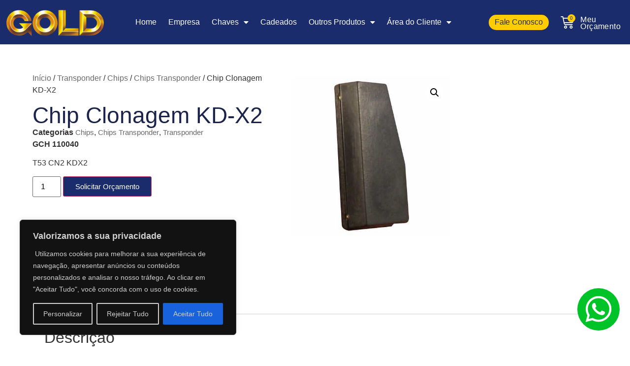

--- FILE ---
content_type: text/html; charset=UTF-8
request_url: https://chavesgold.com.br/produto/chip-clonagem-kd-x2/
body_size: 27696
content:
<!doctype html>
<html lang="pt-BR">
<head>
	<meta charset="UTF-8">
	<meta name="viewport" content="width=device-width, initial-scale=1">
	<link rel="profile" href="https://gmpg.org/xfn/11">
	<meta name='robots' content='index, follow, max-image-preview:large, max-snippet:-1, max-video-preview:-1' />

	<!-- This site is optimized with the Yoast SEO plugin v26.5 - https://yoast.com/wordpress/plugins/seo/ -->
	<title>Chip Clonagem KD-X2 - Chaves Gold</title>
	<link rel="canonical" href="https://chavesgold.com.br/produto/chip-clonagem-kd-x2/" />
	<meta property="og:locale" content="pt_BR" />
	<meta property="og:type" content="article" />
	<meta property="og:title" content="Chip Clonagem KD-X2 - Chaves Gold" />
	<meta property="og:description" content="GCH 110040  T53 CN2 KDX2" />
	<meta property="og:url" content="https://chavesgold.com.br/produto/chip-clonagem-kd-x2/" />
	<meta property="og:site_name" content="Chaves Gold" />
	<meta property="article:modified_time" content="2023-06-22T13:48:42+00:00" />
	<meta property="og:image" content="https://chavesgold.com.br/wp-content/uploads/2023/06/GCH-110043.jpg" />
	<meta property="og:image:width" content="500" />
	<meta property="og:image:height" content="500" />
	<meta property="og:image:type" content="image/jpeg" />
	<meta name="twitter:card" content="summary_large_image" />
	<script type="application/ld+json" class="yoast-schema-graph">{"@context":"https://schema.org","@graph":[{"@type":"WebPage","@id":"https://chavesgold.com.br/produto/chip-clonagem-kd-x2/","url":"https://chavesgold.com.br/produto/chip-clonagem-kd-x2/","name":"Chip Clonagem KD-X2 - Chaves Gold","isPartOf":{"@id":"https://chavesgold.com.br/#website"},"primaryImageOfPage":{"@id":"https://chavesgold.com.br/produto/chip-clonagem-kd-x2/#primaryimage"},"image":{"@id":"https://chavesgold.com.br/produto/chip-clonagem-kd-x2/#primaryimage"},"thumbnailUrl":"https://chavesgold.com.br/wp-content/uploads/2023/06/GCH-110043.jpg","datePublished":"2023-06-22T13:47:22+00:00","dateModified":"2023-06-22T13:48:42+00:00","breadcrumb":{"@id":"https://chavesgold.com.br/produto/chip-clonagem-kd-x2/#breadcrumb"},"inLanguage":"pt-BR","potentialAction":[{"@type":"ReadAction","target":["https://chavesgold.com.br/produto/chip-clonagem-kd-x2/"]}]},{"@type":"ImageObject","inLanguage":"pt-BR","@id":"https://chavesgold.com.br/produto/chip-clonagem-kd-x2/#primaryimage","url":"https://chavesgold.com.br/wp-content/uploads/2023/06/GCH-110043.jpg","contentUrl":"https://chavesgold.com.br/wp-content/uploads/2023/06/GCH-110043.jpg","width":500,"height":500},{"@type":"BreadcrumbList","@id":"https://chavesgold.com.br/produto/chip-clonagem-kd-x2/#breadcrumb","itemListElement":[{"@type":"ListItem","position":1,"name":"Início","item":"https://chavesgold.com.br/"},{"@type":"ListItem","position":2,"name":"Loja","item":"https://chavesgold.com.br/loja/"},{"@type":"ListItem","position":3,"name":"Chip Clonagem KD-X2"}]},{"@type":"WebSite","@id":"https://chavesgold.com.br/#website","url":"https://chavesgold.com.br/","name":"Chaves Gold","description":"Chaves Gold","potentialAction":[{"@type":"SearchAction","target":{"@type":"EntryPoint","urlTemplate":"https://chavesgold.com.br/?s={search_term_string}"},"query-input":{"@type":"PropertyValueSpecification","valueRequired":true,"valueName":"search_term_string"}}],"inLanguage":"pt-BR"}]}</script>
	<!-- / Yoast SEO plugin. -->


<link rel="alternate" type="application/rss+xml" title="Feed para Chaves Gold &raquo;" href="https://chavesgold.com.br/feed/" />
<link rel="alternate" type="application/rss+xml" title="Feed de comentários para Chaves Gold &raquo;" href="https://chavesgold.com.br/comments/feed/" />
<link rel="alternate" title="oEmbed (JSON)" type="application/json+oembed" href="https://chavesgold.com.br/wp-json/oembed/1.0/embed?url=https%3A%2F%2Fchavesgold.com.br%2Fproduto%2Fchip-clonagem-kd-x2%2F" />
<link rel="alternate" title="oEmbed (XML)" type="text/xml+oembed" href="https://chavesgold.com.br/wp-json/oembed/1.0/embed?url=https%3A%2F%2Fchavesgold.com.br%2Fproduto%2Fchip-clonagem-kd-x2%2F&#038;format=xml" />
<style id='wp-img-auto-sizes-contain-inline-css'>
img:is([sizes=auto i],[sizes^="auto," i]){contain-intrinsic-size:3000px 1500px}
/*# sourceURL=wp-img-auto-sizes-contain-inline-css */
</style>

<style id='wp-emoji-styles-inline-css'>

	img.wp-smiley, img.emoji {
		display: inline !important;
		border: none !important;
		box-shadow: none !important;
		height: 1em !important;
		width: 1em !important;
		margin: 0 0.07em !important;
		vertical-align: -0.1em !important;
		background: none !important;
		padding: 0 !important;
	}
/*# sourceURL=wp-emoji-styles-inline-css */
</style>
<link rel='stylesheet' id='wp-block-library-css' href='https://chavesgold.com.br/wp-includes/css/dist/block-library/style.min.css?ver=256b91674579e62ce1299dd87dfa5597' media='all' />
<link rel='stylesheet' id='jet-engine-frontend-css' href='https://chavesgold.com.br/wp-content/plugins/jet-engine/assets/css/frontend.css?ver=3.6.9' media='all' />
<style id='global-styles-inline-css'>
:root{--wp--preset--aspect-ratio--square: 1;--wp--preset--aspect-ratio--4-3: 4/3;--wp--preset--aspect-ratio--3-4: 3/4;--wp--preset--aspect-ratio--3-2: 3/2;--wp--preset--aspect-ratio--2-3: 2/3;--wp--preset--aspect-ratio--16-9: 16/9;--wp--preset--aspect-ratio--9-16: 9/16;--wp--preset--color--black: #000000;--wp--preset--color--cyan-bluish-gray: #abb8c3;--wp--preset--color--white: #ffffff;--wp--preset--color--pale-pink: #f78da7;--wp--preset--color--vivid-red: #cf2e2e;--wp--preset--color--luminous-vivid-orange: #ff6900;--wp--preset--color--luminous-vivid-amber: #fcb900;--wp--preset--color--light-green-cyan: #7bdcb5;--wp--preset--color--vivid-green-cyan: #00d084;--wp--preset--color--pale-cyan-blue: #8ed1fc;--wp--preset--color--vivid-cyan-blue: #0693e3;--wp--preset--color--vivid-purple: #9b51e0;--wp--preset--gradient--vivid-cyan-blue-to-vivid-purple: linear-gradient(135deg,rgb(6,147,227) 0%,rgb(155,81,224) 100%);--wp--preset--gradient--light-green-cyan-to-vivid-green-cyan: linear-gradient(135deg,rgb(122,220,180) 0%,rgb(0,208,130) 100%);--wp--preset--gradient--luminous-vivid-amber-to-luminous-vivid-orange: linear-gradient(135deg,rgb(252,185,0) 0%,rgb(255,105,0) 100%);--wp--preset--gradient--luminous-vivid-orange-to-vivid-red: linear-gradient(135deg,rgb(255,105,0) 0%,rgb(207,46,46) 100%);--wp--preset--gradient--very-light-gray-to-cyan-bluish-gray: linear-gradient(135deg,rgb(238,238,238) 0%,rgb(169,184,195) 100%);--wp--preset--gradient--cool-to-warm-spectrum: linear-gradient(135deg,rgb(74,234,220) 0%,rgb(151,120,209) 20%,rgb(207,42,186) 40%,rgb(238,44,130) 60%,rgb(251,105,98) 80%,rgb(254,248,76) 100%);--wp--preset--gradient--blush-light-purple: linear-gradient(135deg,rgb(255,206,236) 0%,rgb(152,150,240) 100%);--wp--preset--gradient--blush-bordeaux: linear-gradient(135deg,rgb(254,205,165) 0%,rgb(254,45,45) 50%,rgb(107,0,62) 100%);--wp--preset--gradient--luminous-dusk: linear-gradient(135deg,rgb(255,203,112) 0%,rgb(199,81,192) 50%,rgb(65,88,208) 100%);--wp--preset--gradient--pale-ocean: linear-gradient(135deg,rgb(255,245,203) 0%,rgb(182,227,212) 50%,rgb(51,167,181) 100%);--wp--preset--gradient--electric-grass: linear-gradient(135deg,rgb(202,248,128) 0%,rgb(113,206,126) 100%);--wp--preset--gradient--midnight: linear-gradient(135deg,rgb(2,3,129) 0%,rgb(40,116,252) 100%);--wp--preset--font-size--small: 13px;--wp--preset--font-size--medium: 20px;--wp--preset--font-size--large: 36px;--wp--preset--font-size--x-large: 42px;--wp--preset--spacing--20: 0.44rem;--wp--preset--spacing--30: 0.67rem;--wp--preset--spacing--40: 1rem;--wp--preset--spacing--50: 1.5rem;--wp--preset--spacing--60: 2.25rem;--wp--preset--spacing--70: 3.38rem;--wp--preset--spacing--80: 5.06rem;--wp--preset--shadow--natural: 6px 6px 9px rgba(0, 0, 0, 0.2);--wp--preset--shadow--deep: 12px 12px 50px rgba(0, 0, 0, 0.4);--wp--preset--shadow--sharp: 6px 6px 0px rgba(0, 0, 0, 0.2);--wp--preset--shadow--outlined: 6px 6px 0px -3px rgb(255, 255, 255), 6px 6px rgb(0, 0, 0);--wp--preset--shadow--crisp: 6px 6px 0px rgb(0, 0, 0);}:root { --wp--style--global--content-size: 800px;--wp--style--global--wide-size: 1200px; }:where(body) { margin: 0; }.wp-site-blocks > .alignleft { float: left; margin-right: 2em; }.wp-site-blocks > .alignright { float: right; margin-left: 2em; }.wp-site-blocks > .aligncenter { justify-content: center; margin-left: auto; margin-right: auto; }:where(.wp-site-blocks) > * { margin-block-start: 24px; margin-block-end: 0; }:where(.wp-site-blocks) > :first-child { margin-block-start: 0; }:where(.wp-site-blocks) > :last-child { margin-block-end: 0; }:root { --wp--style--block-gap: 24px; }:root :where(.is-layout-flow) > :first-child{margin-block-start: 0;}:root :where(.is-layout-flow) > :last-child{margin-block-end: 0;}:root :where(.is-layout-flow) > *{margin-block-start: 24px;margin-block-end: 0;}:root :where(.is-layout-constrained) > :first-child{margin-block-start: 0;}:root :where(.is-layout-constrained) > :last-child{margin-block-end: 0;}:root :where(.is-layout-constrained) > *{margin-block-start: 24px;margin-block-end: 0;}:root :where(.is-layout-flex){gap: 24px;}:root :where(.is-layout-grid){gap: 24px;}.is-layout-flow > .alignleft{float: left;margin-inline-start: 0;margin-inline-end: 2em;}.is-layout-flow > .alignright{float: right;margin-inline-start: 2em;margin-inline-end: 0;}.is-layout-flow > .aligncenter{margin-left: auto !important;margin-right: auto !important;}.is-layout-constrained > .alignleft{float: left;margin-inline-start: 0;margin-inline-end: 2em;}.is-layout-constrained > .alignright{float: right;margin-inline-start: 2em;margin-inline-end: 0;}.is-layout-constrained > .aligncenter{margin-left: auto !important;margin-right: auto !important;}.is-layout-constrained > :where(:not(.alignleft):not(.alignright):not(.alignfull)){max-width: var(--wp--style--global--content-size);margin-left: auto !important;margin-right: auto !important;}.is-layout-constrained > .alignwide{max-width: var(--wp--style--global--wide-size);}body .is-layout-flex{display: flex;}.is-layout-flex{flex-wrap: wrap;align-items: center;}.is-layout-flex > :is(*, div){margin: 0;}body .is-layout-grid{display: grid;}.is-layout-grid > :is(*, div){margin: 0;}body{padding-top: 0px;padding-right: 0px;padding-bottom: 0px;padding-left: 0px;}a:where(:not(.wp-element-button)){text-decoration: underline;}:root :where(.wp-element-button, .wp-block-button__link){background-color: #32373c;border-width: 0;color: #fff;font-family: inherit;font-size: inherit;font-style: inherit;font-weight: inherit;letter-spacing: inherit;line-height: inherit;padding-top: calc(0.667em + 2px);padding-right: calc(1.333em + 2px);padding-bottom: calc(0.667em + 2px);padding-left: calc(1.333em + 2px);text-decoration: none;text-transform: inherit;}.has-black-color{color: var(--wp--preset--color--black) !important;}.has-cyan-bluish-gray-color{color: var(--wp--preset--color--cyan-bluish-gray) !important;}.has-white-color{color: var(--wp--preset--color--white) !important;}.has-pale-pink-color{color: var(--wp--preset--color--pale-pink) !important;}.has-vivid-red-color{color: var(--wp--preset--color--vivid-red) !important;}.has-luminous-vivid-orange-color{color: var(--wp--preset--color--luminous-vivid-orange) !important;}.has-luminous-vivid-amber-color{color: var(--wp--preset--color--luminous-vivid-amber) !important;}.has-light-green-cyan-color{color: var(--wp--preset--color--light-green-cyan) !important;}.has-vivid-green-cyan-color{color: var(--wp--preset--color--vivid-green-cyan) !important;}.has-pale-cyan-blue-color{color: var(--wp--preset--color--pale-cyan-blue) !important;}.has-vivid-cyan-blue-color{color: var(--wp--preset--color--vivid-cyan-blue) !important;}.has-vivid-purple-color{color: var(--wp--preset--color--vivid-purple) !important;}.has-black-background-color{background-color: var(--wp--preset--color--black) !important;}.has-cyan-bluish-gray-background-color{background-color: var(--wp--preset--color--cyan-bluish-gray) !important;}.has-white-background-color{background-color: var(--wp--preset--color--white) !important;}.has-pale-pink-background-color{background-color: var(--wp--preset--color--pale-pink) !important;}.has-vivid-red-background-color{background-color: var(--wp--preset--color--vivid-red) !important;}.has-luminous-vivid-orange-background-color{background-color: var(--wp--preset--color--luminous-vivid-orange) !important;}.has-luminous-vivid-amber-background-color{background-color: var(--wp--preset--color--luminous-vivid-amber) !important;}.has-light-green-cyan-background-color{background-color: var(--wp--preset--color--light-green-cyan) !important;}.has-vivid-green-cyan-background-color{background-color: var(--wp--preset--color--vivid-green-cyan) !important;}.has-pale-cyan-blue-background-color{background-color: var(--wp--preset--color--pale-cyan-blue) !important;}.has-vivid-cyan-blue-background-color{background-color: var(--wp--preset--color--vivid-cyan-blue) !important;}.has-vivid-purple-background-color{background-color: var(--wp--preset--color--vivid-purple) !important;}.has-black-border-color{border-color: var(--wp--preset--color--black) !important;}.has-cyan-bluish-gray-border-color{border-color: var(--wp--preset--color--cyan-bluish-gray) !important;}.has-white-border-color{border-color: var(--wp--preset--color--white) !important;}.has-pale-pink-border-color{border-color: var(--wp--preset--color--pale-pink) !important;}.has-vivid-red-border-color{border-color: var(--wp--preset--color--vivid-red) !important;}.has-luminous-vivid-orange-border-color{border-color: var(--wp--preset--color--luminous-vivid-orange) !important;}.has-luminous-vivid-amber-border-color{border-color: var(--wp--preset--color--luminous-vivid-amber) !important;}.has-light-green-cyan-border-color{border-color: var(--wp--preset--color--light-green-cyan) !important;}.has-vivid-green-cyan-border-color{border-color: var(--wp--preset--color--vivid-green-cyan) !important;}.has-pale-cyan-blue-border-color{border-color: var(--wp--preset--color--pale-cyan-blue) !important;}.has-vivid-cyan-blue-border-color{border-color: var(--wp--preset--color--vivid-cyan-blue) !important;}.has-vivid-purple-border-color{border-color: var(--wp--preset--color--vivid-purple) !important;}.has-vivid-cyan-blue-to-vivid-purple-gradient-background{background: var(--wp--preset--gradient--vivid-cyan-blue-to-vivid-purple) !important;}.has-light-green-cyan-to-vivid-green-cyan-gradient-background{background: var(--wp--preset--gradient--light-green-cyan-to-vivid-green-cyan) !important;}.has-luminous-vivid-amber-to-luminous-vivid-orange-gradient-background{background: var(--wp--preset--gradient--luminous-vivid-amber-to-luminous-vivid-orange) !important;}.has-luminous-vivid-orange-to-vivid-red-gradient-background{background: var(--wp--preset--gradient--luminous-vivid-orange-to-vivid-red) !important;}.has-very-light-gray-to-cyan-bluish-gray-gradient-background{background: var(--wp--preset--gradient--very-light-gray-to-cyan-bluish-gray) !important;}.has-cool-to-warm-spectrum-gradient-background{background: var(--wp--preset--gradient--cool-to-warm-spectrum) !important;}.has-blush-light-purple-gradient-background{background: var(--wp--preset--gradient--blush-light-purple) !important;}.has-blush-bordeaux-gradient-background{background: var(--wp--preset--gradient--blush-bordeaux) !important;}.has-luminous-dusk-gradient-background{background: var(--wp--preset--gradient--luminous-dusk) !important;}.has-pale-ocean-gradient-background{background: var(--wp--preset--gradient--pale-ocean) !important;}.has-electric-grass-gradient-background{background: var(--wp--preset--gradient--electric-grass) !important;}.has-midnight-gradient-background{background: var(--wp--preset--gradient--midnight) !important;}.has-small-font-size{font-size: var(--wp--preset--font-size--small) !important;}.has-medium-font-size{font-size: var(--wp--preset--font-size--medium) !important;}.has-large-font-size{font-size: var(--wp--preset--font-size--large) !important;}.has-x-large-font-size{font-size: var(--wp--preset--font-size--x-large) !important;}
:root :where(.wp-block-pullquote){font-size: 1.5em;line-height: 1.6;}
/*# sourceURL=global-styles-inline-css */
</style>
<link rel='stylesheet' id='photoswipe-css' href='https://chavesgold.com.br/wp-content/plugins/woocommerce/assets/css/photoswipe/photoswipe.min.css?ver=10.4.3' media='all' />
<link rel='stylesheet' id='photoswipe-default-skin-css' href='https://chavesgold.com.br/wp-content/plugins/woocommerce/assets/css/photoswipe/default-skin/default-skin.min.css?ver=10.4.3' media='all' />
<link rel='stylesheet' id='woocommerce-layout-css' href='https://chavesgold.com.br/wp-content/plugins/woocommerce/assets/css/woocommerce-layout.css?ver=10.4.3' media='all' />
<link rel='stylesheet' id='woocommerce-smallscreen-css' href='https://chavesgold.com.br/wp-content/plugins/woocommerce/assets/css/woocommerce-smallscreen.css?ver=10.4.3' media='only screen and (max-width: 768px)' />
<link rel='stylesheet' id='woocommerce-general-css' href='https://chavesgold.com.br/wp-content/plugins/woocommerce/assets/css/woocommerce.css?ver=10.4.3' media='all' />
<style id='woocommerce-inline-inline-css'>
.woocommerce form .form-row .required { visibility: visible; }
/*# sourceURL=woocommerce-inline-inline-css */
</style>
<link rel='stylesheet' id='hello-elementor-css' href='https://chavesgold.com.br/wp-content/themes/hello-elementor/assets/css/reset.css?ver=3.4.5' media='all' />
<link rel='stylesheet' id='hello-elementor-theme-style-css' href='https://chavesgold.com.br/wp-content/themes/hello-elementor/assets/css/theme.css?ver=3.4.5' media='all' />
<link rel='stylesheet' id='hello-elementor-header-footer-css' href='https://chavesgold.com.br/wp-content/themes/hello-elementor/assets/css/header-footer.css?ver=3.4.5' media='all' />
<link rel='stylesheet' id='elementor-frontend-css' href='https://chavesgold.com.br/wp-content/plugins/elementor/assets/css/frontend.min.css?ver=3.34.1' media='all' />
<link rel='stylesheet' id='elementor-post-6-css' href='https://chavesgold.com.br/wp-content/uploads/elementor/css/post-6.css?ver=1768652516' media='all' />
<link rel='stylesheet' id='widget-image-css' href='https://chavesgold.com.br/wp-content/plugins/elementor/assets/css/widget-image.min.css?ver=3.34.1' media='all' />
<link rel='stylesheet' id='widget-nav-menu-css' href='https://chavesgold.com.br/wp-content/plugins/elementor-pro/assets/css/widget-nav-menu.min.css?ver=3.34.0' media='all' />
<link rel='stylesheet' id='e-animation-grow-css' href='https://chavesgold.com.br/wp-content/plugins/elementor/assets/lib/animations/styles/e-animation-grow.min.css?ver=3.34.1' media='all' />
<link rel='stylesheet' id='e-animation-fadeIn-css' href='https://chavesgold.com.br/wp-content/plugins/elementor/assets/lib/animations/styles/fadeIn.min.css?ver=3.34.1' media='all' />
<link rel='stylesheet' id='widget-woocommerce-menu-cart-css' href='https://chavesgold.com.br/wp-content/plugins/elementor-pro/assets/css/widget-woocommerce-menu-cart.min.css?ver=3.34.0' media='all' />
<link rel='stylesheet' id='e-sticky-css' href='https://chavesgold.com.br/wp-content/plugins/elementor-pro/assets/css/modules/sticky.min.css?ver=3.34.0' media='all' />
<link rel='stylesheet' id='widget-heading-css' href='https://chavesgold.com.br/wp-content/plugins/elementor/assets/css/widget-heading.min.css?ver=3.34.1' media='all' />
<link rel='stylesheet' id='widget-social-icons-css' href='https://chavesgold.com.br/wp-content/plugins/elementor/assets/css/widget-social-icons.min.css?ver=3.34.1' media='all' />
<link rel='stylesheet' id='e-apple-webkit-css' href='https://chavesgold.com.br/wp-content/plugins/elementor/assets/css/conditionals/apple-webkit.min.css?ver=3.34.1' media='all' />
<link rel='stylesheet' id='widget-icon-list-css' href='https://chavesgold.com.br/wp-content/plugins/elementor/assets/css/widget-icon-list.min.css?ver=3.34.1' media='all' />
<link rel='stylesheet' id='e-animation-pulse-css' href='https://chavesgold.com.br/wp-content/plugins/elementor/assets/lib/animations/styles/e-animation-pulse.min.css?ver=3.34.1' media='all' />
<link rel='stylesheet' id='widget-form-css' href='https://chavesgold.com.br/wp-content/plugins/elementor-pro/assets/css/widget-form.min.css?ver=3.34.0' media='all' />
<link rel='stylesheet' id='widget-woocommerce-product-meta-css' href='https://chavesgold.com.br/wp-content/plugins/elementor-pro/assets/css/widget-woocommerce-product-meta.min.css?ver=3.34.0' media='all' />
<link rel='stylesheet' id='widget-woocommerce-product-add-to-cart-css' href='https://chavesgold.com.br/wp-content/plugins/elementor-pro/assets/css/widget-woocommerce-product-add-to-cart.min.css?ver=3.34.0' media='all' />
<link rel='stylesheet' id='e-animation-fadeInDown-css' href='https://chavesgold.com.br/wp-content/plugins/elementor/assets/lib/animations/styles/fadeInDown.min.css?ver=3.34.1' media='all' />
<link rel='stylesheet' id='widget-woocommerce-product-images-css' href='https://chavesgold.com.br/wp-content/plugins/elementor-pro/assets/css/widget-woocommerce-product-images.min.css?ver=3.34.0' media='all' />
<link rel='stylesheet' id='widget-woocommerce-product-data-tabs-css' href='https://chavesgold.com.br/wp-content/plugins/elementor-pro/assets/css/widget-woocommerce-product-data-tabs.min.css?ver=3.34.0' media='all' />
<link rel='stylesheet' id='widget-woocommerce-products-css' href='https://chavesgold.com.br/wp-content/plugins/elementor-pro/assets/css/widget-woocommerce-products.min.css?ver=3.34.0' media='all' />
<link rel='stylesheet' id='elementor-icons-css' href='https://chavesgold.com.br/wp-content/plugins/elementor/assets/lib/eicons/css/elementor-icons.min.css?ver=5.45.0' media='all' />
<link rel='stylesheet' id='elementor-post-915-css' href='https://chavesgold.com.br/wp-content/uploads/elementor/css/post-915.css?ver=1768652516' media='all' />
<link rel='stylesheet' id='elementor-post-354-css' href='https://chavesgold.com.br/wp-content/uploads/elementor/css/post-354.css?ver=1768652516' media='all' />
<link rel='stylesheet' id='elementor-post-280-css' href='https://chavesgold.com.br/wp-content/uploads/elementor/css/post-280.css?ver=1768652516' media='all' />
<link rel='stylesheet' id='awcfe-frontend-css' href='https://chavesgold.com.br/wp-content/plugins/checkout-field-editor-and-manager-for-woocommerce/assets/css/frontend.css?ver=3.0.1' media='all' />
<link rel='stylesheet' id='jquery-chosen-css' href='https://chavesgold.com.br/wp-content/plugins/jet-search/assets/lib/chosen/chosen.min.css?ver=1.8.7' media='all' />
<link rel='stylesheet' id='jet-search-css' href='https://chavesgold.com.br/wp-content/plugins/jet-search/assets/css/jet-search.css?ver=3.5.9' media='all' />
<link rel='stylesheet' id='ekit-widget-styles-css' href='https://chavesgold.com.br/wp-content/plugins/elementskit-lite/widgets/init/assets/css/widget-styles.css?ver=3.7.8' media='all' />
<link rel='stylesheet' id='ekit-responsive-css' href='https://chavesgold.com.br/wp-content/plugins/elementskit-lite/widgets/init/assets/css/responsive.css?ver=3.7.8' media='all' />
<link rel='stylesheet' id='gpls_woo_rfq_css-css' href='https://chavesgold.com.br/wp-content/plugins/woo-rfq-for-woocommerce/gpls_assets/css/gpls_woo_rfq.css?ver=19823' media='all' />
<style id='gpls_woo_rfq_css-inline-css'>
.bundle_price { visibility: collapse !important; }
.site-header .widget_shopping_cart p.total,.cart-subtotal,.tax-rate,.tax-total,.order-total,.product-price,.product-subtotal { visibility: collapse }
/*# sourceURL=gpls_woo_rfq_css-inline-css */
</style>
<link rel='stylesheet' id='url_gpls_wh_css-css' href='https://chavesgold.com.br/wp-content/plugins/woo-rfq-for-woocommerce/gpls_assets/css/gpls_wh_visitor.css?ver=47577' media='all' />
<link rel='stylesheet' id='elementor-gf-local-poppins-css' href='http://chavesgold.com.br/wp-content/uploads/elementor/google-fonts/css/poppins.css?ver=1742257353' media='all' />
<link rel='stylesheet' id='elementor-gf-local-inter-css' href='http://chavesgold.com.br/wp-content/uploads/elementor/google-fonts/css/inter.css?ver=1742257364' media='all' />
<link rel='stylesheet' id='elementor-icons-shared-0-css' href='https://chavesgold.com.br/wp-content/plugins/elementor/assets/lib/font-awesome/css/fontawesome.min.css?ver=5.15.3' media='all' />
<link rel='stylesheet' id='elementor-icons-fa-solid-css' href='https://chavesgold.com.br/wp-content/plugins/elementor/assets/lib/font-awesome/css/solid.min.css?ver=5.15.3' media='all' />
<link rel='stylesheet' id='elementor-icons-fa-brands-css' href='https://chavesgold.com.br/wp-content/plugins/elementor/assets/lib/font-awesome/css/brands.min.css?ver=5.15.3' media='all' />
<script id="cookie-law-info-js-extra">
var _ckyConfig = {"_ipData":[],"_assetsURL":"https://chavesgold.com.br/wp-content/plugins/cookie-law-info/lite/frontend/images/","_publicURL":"https://chavesgold.com.br","_expiry":"365","_categories":[{"name":"Necess\u00e1rio ","slug":"necessary","isNecessary":true,"ccpaDoNotSell":true,"cookies":[],"active":true,"defaultConsent":{"gdpr":true,"ccpa":true}},{"name":"Funcional ","slug":"functional","isNecessary":false,"ccpaDoNotSell":true,"cookies":[],"active":true,"defaultConsent":{"gdpr":false,"ccpa":false}},{"name":"Analytics","slug":"analytics","isNecessary":false,"ccpaDoNotSell":true,"cookies":[],"active":true,"defaultConsent":{"gdpr":false,"ccpa":false}},{"name":"Desempenho ","slug":"performance","isNecessary":false,"ccpaDoNotSell":true,"cookies":[],"active":true,"defaultConsent":{"gdpr":false,"ccpa":false}},{"name":"An\u00fancio","slug":"advertisement","isNecessary":false,"ccpaDoNotSell":true,"cookies":[],"active":true,"defaultConsent":{"gdpr":false,"ccpa":false}}],"_activeLaw":"gdpr","_rootDomain":"","_block":"1","_showBanner":"1","_bannerConfig":{"settings":{"type":"box","preferenceCenterType":"popup","position":"bottom-left","applicableLaw":"gdpr"},"behaviours":{"reloadBannerOnAccept":false,"loadAnalyticsByDefault":false,"animations":{"onLoad":"animate","onHide":"sticky"}},"config":{"revisitConsent":{"status":true,"tag":"revisit-consent","position":"bottom-left","meta":{"url":"#"},"styles":{"background-color":"#0056a7"},"elements":{"title":{"type":"text","tag":"revisit-consent-title","status":true,"styles":{"color":"#0056a7"}}}},"preferenceCenter":{"toggle":{"status":true,"tag":"detail-category-toggle","type":"toggle","states":{"active":{"styles":{"background-color":"#1863DC"}},"inactive":{"styles":{"background-color":"#D0D5D2"}}}}},"categoryPreview":{"status":false,"toggle":{"status":true,"tag":"detail-category-preview-toggle","type":"toggle","states":{"active":{"styles":{"background-color":"#1863DC"}},"inactive":{"styles":{"background-color":"#D0D5D2"}}}}},"videoPlaceholder":{"status":true,"styles":{"background-color":"#000000","border-color":"#000000","color":"#ffffff"}},"readMore":{"status":false,"tag":"readmore-button","type":"link","meta":{"noFollow":true,"newTab":true},"styles":{"color":"#1863dc","background-color":"transparent","border-color":"transparent"}},"showMore":{"status":true,"tag":"show-desc-button","type":"button","styles":{"color":"#1863DC"}},"showLess":{"status":true,"tag":"hide-desc-button","type":"button","styles":{"color":"#1863DC"}},"alwaysActive":{"status":true,"tag":"always-active","styles":{"color":"#008000"}},"manualLinks":{"status":true,"tag":"manual-links","type":"link","styles":{"color":"#1863DC"}},"auditTable":{"status":true},"optOption":{"status":true,"toggle":{"status":true,"tag":"optout-option-toggle","type":"toggle","states":{"active":{"styles":{"background-color":"#1863dc"}},"inactive":{"styles":{"background-color":"#d0d5d2"}}}}}}},"_version":"3.3.8","_logConsent":"1","_tags":[{"tag":"accept-button","styles":{"color":"#d0d0d0","background-color":"#1863dc","border-color":"#1863dc"}},{"tag":"reject-button","styles":{"color":"#d0d0d0","background-color":"transparent","border-color":"#d0d0d0"}},{"tag":"settings-button","styles":{"color":"#d0d0d0","background-color":"transparent","border-color":"#d0d0d0"}},{"tag":"readmore-button","styles":{"color":"#1863dc","background-color":"transparent","border-color":"transparent"}},{"tag":"donotsell-button","styles":{"color":"#1863dc","background-color":"transparent","border-color":"transparent"}},{"tag":"show-desc-button","styles":{"color":"#1863DC"}},{"tag":"hide-desc-button","styles":{"color":"#1863DC"}},{"tag":"cky-always-active","styles":[]},{"tag":"cky-link","styles":[]},{"tag":"accept-button","styles":{"color":"#d0d0d0","background-color":"#1863dc","border-color":"#1863dc"}},{"tag":"revisit-consent","styles":{"background-color":"#0056a7"}}],"_shortCodes":[{"key":"cky_readmore","content":"\u003Ca href=\"#\" class=\"cky-policy\" aria-label=\"Pol\u00edtica de Cookies\" target=\"_blank\" rel=\"noopener\" data-cky-tag=\"readmore-button\"\u003EPol\u00edtica de Cookies\u003C/a\u003E","tag":"readmore-button","status":false,"attributes":{"rel":"nofollow","target":"_blank"}},{"key":"cky_show_desc","content":"\u003Cbutton class=\"cky-show-desc-btn\" data-cky-tag=\"show-desc-button\" aria-label=\"Mostre mais\"\u003EMostre mais\u003C/button\u003E","tag":"show-desc-button","status":true,"attributes":[]},{"key":"cky_hide_desc","content":"\u003Cbutton class=\"cky-show-desc-btn\" data-cky-tag=\"hide-desc-button\" aria-label=\"Mostre menos\"\u003EMostre menos\u003C/button\u003E","tag":"hide-desc-button","status":true,"attributes":[]},{"key":"cky_optout_show_desc","content":"[cky_optout_show_desc]","tag":"optout-show-desc-button","status":true,"attributes":[]},{"key":"cky_optout_hide_desc","content":"[cky_optout_hide_desc]","tag":"optout-hide-desc-button","status":true,"attributes":[]},{"key":"cky_category_toggle_label","content":"[cky_{{status}}_category_label] [cky_preference_{{category_slug}}_title]","tag":"","status":true,"attributes":[]},{"key":"cky_enable_category_label","content":"Enable","tag":"","status":true,"attributes":[]},{"key":"cky_disable_category_label","content":"Disable","tag":"","status":true,"attributes":[]},{"key":"cky_video_placeholder","content":"\u003Cdiv class=\"video-placeholder-normal\" data-cky-tag=\"video-placeholder\" id=\"[UNIQUEID]\"\u003E\u003Cp class=\"video-placeholder-text-normal\" data-cky-tag=\"placeholder-title\"\u003EPor favor, aceite cookies para acessar este conte\u00fado\u003C/p\u003E\u003C/div\u003E","tag":"","status":true,"attributes":[]},{"key":"cky_enable_optout_label","content":"Enable","tag":"","status":true,"attributes":[]},{"key":"cky_disable_optout_label","content":"Disable","tag":"","status":true,"attributes":[]},{"key":"cky_optout_toggle_label","content":"[cky_{{status}}_optout_label] [cky_optout_option_title]","tag":"","status":true,"attributes":[]},{"key":"cky_optout_option_title","content":"Do Not Sell or Share My Personal Information","tag":"","status":true,"attributes":[]},{"key":"cky_optout_close_label","content":"Close","tag":"","status":true,"attributes":[]},{"key":"cky_preference_close_label","content":"Close","tag":"","status":true,"attributes":[]}],"_rtl":"","_language":"en","_providersToBlock":[]};
var _ckyStyles = {"css":".cky-overlay{background: #000000; opacity: 0.4; position: fixed; top: 0; left: 0; width: 100%; height: 100%; z-index: 99999999;}.cky-hide{display: none;}.cky-btn-revisit-wrapper{display: flex; align-items: center; justify-content: center; background: #0056a7; width: 45px; height: 45px; border-radius: 50%; position: fixed; z-index: 999999; cursor: pointer;}.cky-revisit-bottom-left{bottom: 15px; left: 15px;}.cky-revisit-bottom-right{bottom: 15px; right: 15px;}.cky-btn-revisit-wrapper .cky-btn-revisit{display: flex; align-items: center; justify-content: center; background: none; border: none; cursor: pointer; position: relative; margin: 0; padding: 0;}.cky-btn-revisit-wrapper .cky-btn-revisit img{max-width: fit-content; margin: 0; height: 30px; width: 30px;}.cky-revisit-bottom-left:hover::before{content: attr(data-tooltip); position: absolute; background: #4e4b66; color: #ffffff; left: calc(100% + 7px); font-size: 12px; line-height: 16px; width: max-content; padding: 4px 8px; border-radius: 4px;}.cky-revisit-bottom-left:hover::after{position: absolute; content: \"\"; border: 5px solid transparent; left: calc(100% + 2px); border-left-width: 0; border-right-color: #4e4b66;}.cky-revisit-bottom-right:hover::before{content: attr(data-tooltip); position: absolute; background: #4e4b66; color: #ffffff; right: calc(100% + 7px); font-size: 12px; line-height: 16px; width: max-content; padding: 4px 8px; border-radius: 4px;}.cky-revisit-bottom-right:hover::after{position: absolute; content: \"\"; border: 5px solid transparent; right: calc(100% + 2px); border-right-width: 0; border-left-color: #4e4b66;}.cky-revisit-hide{display: none;}.cky-consent-container{position: fixed; width: 440px; box-sizing: border-box; z-index: 9999999; border-radius: 6px;}.cky-consent-container .cky-consent-bar{background: #ffffff; border: 1px solid; padding: 20px 26px; box-shadow: 0 -1px 10px 0 #acabab4d; border-radius: 6px;}.cky-box-bottom-left{bottom: 40px; left: 40px;}.cky-box-bottom-right{bottom: 40px; right: 40px;}.cky-box-top-left{top: 40px; left: 40px;}.cky-box-top-right{top: 40px; right: 40px;}.cky-custom-brand-logo-wrapper .cky-custom-brand-logo{width: 100px; height: auto; margin: 0 0 12px 0;}.cky-notice .cky-title{color: #212121; font-weight: 700; font-size: 18px; line-height: 24px; margin: 0 0 12px 0;}.cky-notice-des *,.cky-preference-content-wrapper *,.cky-accordion-header-des *,.cky-gpc-wrapper .cky-gpc-desc *{font-size: 14px;}.cky-notice-des{color: #212121; font-size: 14px; line-height: 24px; font-weight: 400;}.cky-notice-des img{height: 25px; width: 25px;}.cky-consent-bar .cky-notice-des p,.cky-gpc-wrapper .cky-gpc-desc p,.cky-preference-body-wrapper .cky-preference-content-wrapper p,.cky-accordion-header-wrapper .cky-accordion-header-des p,.cky-cookie-des-table li div:last-child p{color: inherit; margin-top: 0; overflow-wrap: break-word;}.cky-notice-des P:last-child,.cky-preference-content-wrapper p:last-child,.cky-cookie-des-table li div:last-child p:last-child,.cky-gpc-wrapper .cky-gpc-desc p:last-child{margin-bottom: 0;}.cky-notice-des a.cky-policy,.cky-notice-des button.cky-policy{font-size: 14px; color: #1863dc; white-space: nowrap; cursor: pointer; background: transparent; border: 1px solid; text-decoration: underline;}.cky-notice-des button.cky-policy{padding: 0;}.cky-notice-des a.cky-policy:focus-visible,.cky-notice-des button.cky-policy:focus-visible,.cky-preference-content-wrapper .cky-show-desc-btn:focus-visible,.cky-accordion-header .cky-accordion-btn:focus-visible,.cky-preference-header .cky-btn-close:focus-visible,.cky-switch input[type=\"checkbox\"]:focus-visible,.cky-footer-wrapper a:focus-visible,.cky-btn:focus-visible{outline: 2px solid #1863dc; outline-offset: 2px;}.cky-btn:focus:not(:focus-visible),.cky-accordion-header .cky-accordion-btn:focus:not(:focus-visible),.cky-preference-content-wrapper .cky-show-desc-btn:focus:not(:focus-visible),.cky-btn-revisit-wrapper .cky-btn-revisit:focus:not(:focus-visible),.cky-preference-header .cky-btn-close:focus:not(:focus-visible),.cky-consent-bar .cky-banner-btn-close:focus:not(:focus-visible){outline: 0;}button.cky-show-desc-btn:not(:hover):not(:active){color: #1863dc; background: transparent;}button.cky-accordion-btn:not(:hover):not(:active),button.cky-banner-btn-close:not(:hover):not(:active),button.cky-btn-revisit:not(:hover):not(:active),button.cky-btn-close:not(:hover):not(:active){background: transparent;}.cky-consent-bar button:hover,.cky-modal.cky-modal-open button:hover,.cky-consent-bar button:focus,.cky-modal.cky-modal-open button:focus{text-decoration: none;}.cky-notice-btn-wrapper{display: flex; justify-content: flex-start; align-items: center; flex-wrap: wrap; margin-top: 16px;}.cky-notice-btn-wrapper .cky-btn{text-shadow: none; box-shadow: none;}.cky-btn{flex: auto; max-width: 100%; font-size: 14px; font-family: inherit; line-height: 24px; padding: 8px; font-weight: 500; margin: 0 8px 0 0; border-radius: 2px; cursor: pointer; text-align: center; text-transform: none; min-height: 0;}.cky-btn:hover{opacity: 0.8;}.cky-btn-customize{color: #1863dc; background: transparent; border: 2px solid #1863dc;}.cky-btn-reject{color: #1863dc; background: transparent; border: 2px solid #1863dc;}.cky-btn-accept{background: #1863dc; color: #ffffff; border: 2px solid #1863dc;}.cky-btn:last-child{margin-right: 0;}@media (max-width: 576px){.cky-box-bottom-left{bottom: 0; left: 0;}.cky-box-bottom-right{bottom: 0; right: 0;}.cky-box-top-left{top: 0; left: 0;}.cky-box-top-right{top: 0; right: 0;}}@media (max-width: 440px){.cky-box-bottom-left, .cky-box-bottom-right, .cky-box-top-left, .cky-box-top-right{width: 100%; max-width: 100%;}.cky-consent-container .cky-consent-bar{padding: 20px 0;}.cky-custom-brand-logo-wrapper, .cky-notice .cky-title, .cky-notice-des, .cky-notice-btn-wrapper{padding: 0 24px;}.cky-notice-des{max-height: 40vh; overflow-y: scroll;}.cky-notice-btn-wrapper{flex-direction: column; margin-top: 0;}.cky-btn{width: 100%; margin: 10px 0 0 0;}.cky-notice-btn-wrapper .cky-btn-customize{order: 2;}.cky-notice-btn-wrapper .cky-btn-reject{order: 3;}.cky-notice-btn-wrapper .cky-btn-accept{order: 1; margin-top: 16px;}}@media (max-width: 352px){.cky-notice .cky-title{font-size: 16px;}.cky-notice-des *{font-size: 12px;}.cky-notice-des, .cky-btn{font-size: 12px;}}.cky-modal.cky-modal-open{display: flex; visibility: visible; -webkit-transform: translate(-50%, -50%); -moz-transform: translate(-50%, -50%); -ms-transform: translate(-50%, -50%); -o-transform: translate(-50%, -50%); transform: translate(-50%, -50%); top: 50%; left: 50%; transition: all 1s ease;}.cky-modal{box-shadow: 0 32px 68px rgba(0, 0, 0, 0.3); margin: 0 auto; position: fixed; max-width: 100%; background: #ffffff; top: 50%; box-sizing: border-box; border-radius: 6px; z-index: 999999999; color: #212121; -webkit-transform: translate(-50%, 100%); -moz-transform: translate(-50%, 100%); -ms-transform: translate(-50%, 100%); -o-transform: translate(-50%, 100%); transform: translate(-50%, 100%); visibility: hidden; transition: all 0s ease;}.cky-preference-center{max-height: 79vh; overflow: hidden; width: 845px; overflow: hidden; flex: 1 1 0; display: flex; flex-direction: column; border-radius: 6px;}.cky-preference-header{display: flex; align-items: center; justify-content: space-between; padding: 22px 24px; border-bottom: 1px solid;}.cky-preference-header .cky-preference-title{font-size: 18px; font-weight: 700; line-height: 24px;}.cky-preference-header .cky-btn-close{margin: 0; cursor: pointer; vertical-align: middle; padding: 0; background: none; border: none; width: auto; height: auto; min-height: 0; line-height: 0; text-shadow: none; box-shadow: none;}.cky-preference-header .cky-btn-close img{margin: 0; height: 10px; width: 10px;}.cky-preference-body-wrapper{padding: 0 24px; flex: 1; overflow: auto; box-sizing: border-box;}.cky-preference-content-wrapper,.cky-gpc-wrapper .cky-gpc-desc{font-size: 14px; line-height: 24px; font-weight: 400; padding: 12px 0;}.cky-preference-content-wrapper{border-bottom: 1px solid;}.cky-preference-content-wrapper img{height: 25px; width: 25px;}.cky-preference-content-wrapper .cky-show-desc-btn{font-size: 14px; font-family: inherit; color: #1863dc; text-decoration: none; line-height: 24px; padding: 0; margin: 0; white-space: nowrap; cursor: pointer; background: transparent; border-color: transparent; text-transform: none; min-height: 0; text-shadow: none; box-shadow: none;}.cky-accordion-wrapper{margin-bottom: 10px;}.cky-accordion{border-bottom: 1px solid;}.cky-accordion:last-child{border-bottom: none;}.cky-accordion .cky-accordion-item{display: flex; margin-top: 10px;}.cky-accordion .cky-accordion-body{display: none;}.cky-accordion.cky-accordion-active .cky-accordion-body{display: block; padding: 0 22px; margin-bottom: 16px;}.cky-accordion-header-wrapper{cursor: pointer; width: 100%;}.cky-accordion-item .cky-accordion-header{display: flex; justify-content: space-between; align-items: center;}.cky-accordion-header .cky-accordion-btn{font-size: 16px; font-family: inherit; color: #212121; line-height: 24px; background: none; border: none; font-weight: 700; padding: 0; margin: 0; cursor: pointer; text-transform: none; min-height: 0; text-shadow: none; box-shadow: none;}.cky-accordion-header .cky-always-active{color: #008000; font-weight: 600; line-height: 24px; font-size: 14px;}.cky-accordion-header-des{font-size: 14px; line-height: 24px; margin: 10px 0 16px 0;}.cky-accordion-chevron{margin-right: 22px; position: relative; cursor: pointer;}.cky-accordion-chevron-hide{display: none;}.cky-accordion .cky-accordion-chevron i::before{content: \"\"; position: absolute; border-right: 1.4px solid; border-bottom: 1.4px solid; border-color: inherit; height: 6px; width: 6px; -webkit-transform: rotate(-45deg); -moz-transform: rotate(-45deg); -ms-transform: rotate(-45deg); -o-transform: rotate(-45deg); transform: rotate(-45deg); transition: all 0.2s ease-in-out; top: 8px;}.cky-accordion.cky-accordion-active .cky-accordion-chevron i::before{-webkit-transform: rotate(45deg); -moz-transform: rotate(45deg); -ms-transform: rotate(45deg); -o-transform: rotate(45deg); transform: rotate(45deg);}.cky-audit-table{background: #f4f4f4; border-radius: 6px;}.cky-audit-table .cky-empty-cookies-text{color: inherit; font-size: 12px; line-height: 24px; margin: 0; padding: 10px;}.cky-audit-table .cky-cookie-des-table{font-size: 12px; line-height: 24px; font-weight: normal; padding: 15px 10px; border-bottom: 1px solid; border-bottom-color: inherit; margin: 0;}.cky-audit-table .cky-cookie-des-table:last-child{border-bottom: none;}.cky-audit-table .cky-cookie-des-table li{list-style-type: none; display: flex; padding: 3px 0;}.cky-audit-table .cky-cookie-des-table li:first-child{padding-top: 0;}.cky-cookie-des-table li div:first-child{width: 100px; font-weight: 600; word-break: break-word; word-wrap: break-word;}.cky-cookie-des-table li div:last-child{flex: 1; word-break: break-word; word-wrap: break-word; margin-left: 8px;}.cky-footer-shadow{display: block; width: 100%; height: 40px; background: linear-gradient(180deg, rgba(255, 255, 255, 0) 0%, #ffffff 100%); position: absolute; bottom: calc(100% - 1px);}.cky-footer-wrapper{position: relative;}.cky-prefrence-btn-wrapper{display: flex; flex-wrap: wrap; align-items: center; justify-content: center; padding: 22px 24px; border-top: 1px solid;}.cky-prefrence-btn-wrapper .cky-btn{flex: auto; max-width: 100%; text-shadow: none; box-shadow: none;}.cky-btn-preferences{color: #1863dc; background: transparent; border: 2px solid #1863dc;}.cky-preference-header,.cky-preference-body-wrapper,.cky-preference-content-wrapper,.cky-accordion-wrapper,.cky-accordion,.cky-accordion-wrapper,.cky-footer-wrapper,.cky-prefrence-btn-wrapper{border-color: inherit;}@media (max-width: 845px){.cky-modal{max-width: calc(100% - 16px);}}@media (max-width: 576px){.cky-modal{max-width: 100%;}.cky-preference-center{max-height: 100vh;}.cky-prefrence-btn-wrapper{flex-direction: column;}.cky-accordion.cky-accordion-active .cky-accordion-body{padding-right: 0;}.cky-prefrence-btn-wrapper .cky-btn{width: 100%; margin: 10px 0 0 0;}.cky-prefrence-btn-wrapper .cky-btn-reject{order: 3;}.cky-prefrence-btn-wrapper .cky-btn-accept{order: 1; margin-top: 0;}.cky-prefrence-btn-wrapper .cky-btn-preferences{order: 2;}}@media (max-width: 425px){.cky-accordion-chevron{margin-right: 15px;}.cky-notice-btn-wrapper{margin-top: 0;}.cky-accordion.cky-accordion-active .cky-accordion-body{padding: 0 15px;}}@media (max-width: 352px){.cky-preference-header .cky-preference-title{font-size: 16px;}.cky-preference-header{padding: 16px 24px;}.cky-preference-content-wrapper *, .cky-accordion-header-des *{font-size: 12px;}.cky-preference-content-wrapper, .cky-preference-content-wrapper .cky-show-more, .cky-accordion-header .cky-always-active, .cky-accordion-header-des, .cky-preference-content-wrapper .cky-show-desc-btn, .cky-notice-des a.cky-policy{font-size: 12px;}.cky-accordion-header .cky-accordion-btn{font-size: 14px;}}.cky-switch{display: flex;}.cky-switch input[type=\"checkbox\"]{position: relative; width: 44px; height: 24px; margin: 0; background: #d0d5d2; -webkit-appearance: none; border-radius: 50px; cursor: pointer; outline: 0; border: none; top: 0;}.cky-switch input[type=\"checkbox\"]:checked{background: #1863dc;}.cky-switch input[type=\"checkbox\"]:before{position: absolute; content: \"\"; height: 20px; width: 20px; left: 2px; bottom: 2px; border-radius: 50%; background-color: white; -webkit-transition: 0.4s; transition: 0.4s; margin: 0;}.cky-switch input[type=\"checkbox\"]:after{display: none;}.cky-switch input[type=\"checkbox\"]:checked:before{-webkit-transform: translateX(20px); -ms-transform: translateX(20px); transform: translateX(20px);}@media (max-width: 425px){.cky-switch input[type=\"checkbox\"]{width: 38px; height: 21px;}.cky-switch input[type=\"checkbox\"]:before{height: 17px; width: 17px;}.cky-switch input[type=\"checkbox\"]:checked:before{-webkit-transform: translateX(17px); -ms-transform: translateX(17px); transform: translateX(17px);}}.cky-consent-bar .cky-banner-btn-close{position: absolute; right: 9px; top: 5px; background: none; border: none; cursor: pointer; padding: 0; margin: 0; min-height: 0; line-height: 0; height: auto; width: auto; text-shadow: none; box-shadow: none;}.cky-consent-bar .cky-banner-btn-close img{height: 9px; width: 9px; margin: 0;}.cky-notice-group{font-size: 14px; line-height: 24px; font-weight: 400; color: #212121;}.cky-notice-btn-wrapper .cky-btn-do-not-sell{font-size: 14px; line-height: 24px; padding: 6px 0; margin: 0; font-weight: 500; background: none; border-radius: 2px; border: none; cursor: pointer; text-align: left; color: #1863dc; background: transparent; border-color: transparent; box-shadow: none; text-shadow: none;}.cky-consent-bar .cky-banner-btn-close:focus-visible,.cky-notice-btn-wrapper .cky-btn-do-not-sell:focus-visible,.cky-opt-out-btn-wrapper .cky-btn:focus-visible,.cky-opt-out-checkbox-wrapper input[type=\"checkbox\"].cky-opt-out-checkbox:focus-visible{outline: 2px solid #1863dc; outline-offset: 2px;}@media (max-width: 440px){.cky-consent-container{width: 100%;}}@media (max-width: 352px){.cky-notice-des a.cky-policy, .cky-notice-btn-wrapper .cky-btn-do-not-sell{font-size: 12px;}}.cky-opt-out-wrapper{padding: 12px 0;}.cky-opt-out-wrapper .cky-opt-out-checkbox-wrapper{display: flex; align-items: center;}.cky-opt-out-checkbox-wrapper .cky-opt-out-checkbox-label{font-size: 16px; font-weight: 700; line-height: 24px; margin: 0 0 0 12px; cursor: pointer;}.cky-opt-out-checkbox-wrapper input[type=\"checkbox\"].cky-opt-out-checkbox{background-color: #ffffff; border: 1px solid black; width: 20px; height: 18.5px; margin: 0; -webkit-appearance: none; position: relative; display: flex; align-items: center; justify-content: center; border-radius: 2px; cursor: pointer;}.cky-opt-out-checkbox-wrapper input[type=\"checkbox\"].cky-opt-out-checkbox:checked{background-color: #1863dc; border: none;}.cky-opt-out-checkbox-wrapper input[type=\"checkbox\"].cky-opt-out-checkbox:checked::after{left: 6px; bottom: 4px; width: 7px; height: 13px; border: solid #ffffff; border-width: 0 3px 3px 0; border-radius: 2px; -webkit-transform: rotate(45deg); -ms-transform: rotate(45deg); transform: rotate(45deg); content: \"\"; position: absolute; box-sizing: border-box;}.cky-opt-out-checkbox-wrapper.cky-disabled .cky-opt-out-checkbox-label,.cky-opt-out-checkbox-wrapper.cky-disabled input[type=\"checkbox\"].cky-opt-out-checkbox{cursor: no-drop;}.cky-gpc-wrapper{margin: 0 0 0 32px;}.cky-footer-wrapper .cky-opt-out-btn-wrapper{display: flex; flex-wrap: wrap; align-items: center; justify-content: center; padding: 22px 24px;}.cky-opt-out-btn-wrapper .cky-btn{flex: auto; max-width: 100%; text-shadow: none; box-shadow: none;}.cky-opt-out-btn-wrapper .cky-btn-cancel{border: 1px solid #dedfe0; background: transparent; color: #858585;}.cky-opt-out-btn-wrapper .cky-btn-confirm{background: #1863dc; color: #ffffff; border: 1px solid #1863dc;}@media (max-width: 352px){.cky-opt-out-checkbox-wrapper .cky-opt-out-checkbox-label{font-size: 14px;}.cky-gpc-wrapper .cky-gpc-desc, .cky-gpc-wrapper .cky-gpc-desc *{font-size: 12px;}.cky-opt-out-checkbox-wrapper input[type=\"checkbox\"].cky-opt-out-checkbox{width: 16px; height: 16px;}.cky-opt-out-checkbox-wrapper input[type=\"checkbox\"].cky-opt-out-checkbox:checked::after{left: 5px; bottom: 4px; width: 3px; height: 9px;}.cky-gpc-wrapper{margin: 0 0 0 28px;}}.video-placeholder-youtube{background-size: 100% 100%; background-position: center; background-repeat: no-repeat; background-color: #b2b0b059; position: relative; display: flex; align-items: center; justify-content: center; max-width: 100%;}.video-placeholder-text-youtube{text-align: center; align-items: center; padding: 10px 16px; background-color: #000000cc; color: #ffffff; border: 1px solid; border-radius: 2px; cursor: pointer;}.video-placeholder-normal{background-image: url(\"/wp-content/plugins/cookie-law-info/lite/frontend/images/placeholder.svg\"); background-size: 80px; background-position: center; background-repeat: no-repeat; background-color: #b2b0b059; position: relative; display: flex; align-items: flex-end; justify-content: center; max-width: 100%;}.video-placeholder-text-normal{align-items: center; padding: 10px 16px; text-align: center; border: 1px solid; border-radius: 2px; cursor: pointer;}.cky-rtl{direction: rtl; text-align: right;}.cky-rtl .cky-banner-btn-close{left: 9px; right: auto;}.cky-rtl .cky-notice-btn-wrapper .cky-btn:last-child{margin-right: 8px;}.cky-rtl .cky-notice-btn-wrapper .cky-btn:first-child{margin-right: 0;}.cky-rtl .cky-notice-btn-wrapper{margin-left: 0; margin-right: 15px;}.cky-rtl .cky-prefrence-btn-wrapper .cky-btn{margin-right: 8px;}.cky-rtl .cky-prefrence-btn-wrapper .cky-btn:first-child{margin-right: 0;}.cky-rtl .cky-accordion .cky-accordion-chevron i::before{border: none; border-left: 1.4px solid; border-top: 1.4px solid; left: 12px;}.cky-rtl .cky-accordion.cky-accordion-active .cky-accordion-chevron i::before{-webkit-transform: rotate(-135deg); -moz-transform: rotate(-135deg); -ms-transform: rotate(-135deg); -o-transform: rotate(-135deg); transform: rotate(-135deg);}@media (max-width: 768px){.cky-rtl .cky-notice-btn-wrapper{margin-right: 0;}}@media (max-width: 576px){.cky-rtl .cky-notice-btn-wrapper .cky-btn:last-child{margin-right: 0;}.cky-rtl .cky-prefrence-btn-wrapper .cky-btn{margin-right: 0;}.cky-rtl .cky-accordion.cky-accordion-active .cky-accordion-body{padding: 0 22px 0 0;}}@media (max-width: 425px){.cky-rtl .cky-accordion.cky-accordion-active .cky-accordion-body{padding: 0 15px 0 0;}}.cky-rtl .cky-opt-out-btn-wrapper .cky-btn{margin-right: 12px;}.cky-rtl .cky-opt-out-btn-wrapper .cky-btn:first-child{margin-right: 0;}.cky-rtl .cky-opt-out-checkbox-wrapper .cky-opt-out-checkbox-label{margin: 0 12px 0 0;}"};
//# sourceURL=cookie-law-info-js-extra
</script>
<script src="https://chavesgold.com.br/wp-content/plugins/cookie-law-info/lite/frontend/js/script.min.js?ver=3.3.8" id="cookie-law-info-js"></script>
<script src="https://chavesgold.com.br/wp-includes/js/jquery/jquery.min.js?ver=3.7.1" id="jquery-core-js"></script>
<script src="https://chavesgold.com.br/wp-includes/js/jquery/jquery-migrate.min.js?ver=3.4.1" id="jquery-migrate-js"></script>
<script src="https://chavesgold.com.br/wp-includes/js/imagesloaded.min.js?ver=256b91674579e62ce1299dd87dfa5597" id="imagesLoaded-js"></script>
<script src="https://chavesgold.com.br/wp-content/plugins/woocommerce/assets/js/jquery-blockui/jquery.blockUI.min.js?ver=2.7.0-wc.10.4.3" id="wc-jquery-blockui-js" defer data-wp-strategy="defer"></script>
<script id="wc-add-to-cart-js-extra">
var wc_add_to_cart_params = {"ajax_url":"/wp-admin/admin-ajax.php","wc_ajax_url":"/?wc-ajax=%%endpoint%%","i18n_view_cart":"Ver carrinho","cart_url":"https://chavesgold.com.br/carrinho/","is_cart":"","cart_redirect_after_add":"no"};
//# sourceURL=wc-add-to-cart-js-extra
</script>
<script src="https://chavesgold.com.br/wp-content/plugins/woocommerce/assets/js/frontend/add-to-cart.min.js?ver=10.4.3" id="wc-add-to-cart-js" defer data-wp-strategy="defer"></script>
<script src="https://chavesgold.com.br/wp-content/plugins/woocommerce/assets/js/zoom/jquery.zoom.min.js?ver=1.7.21-wc.10.4.3" id="wc-zoom-js" defer data-wp-strategy="defer"></script>
<script src="https://chavesgold.com.br/wp-content/plugins/woocommerce/assets/js/flexslider/jquery.flexslider.min.js?ver=2.7.2-wc.10.4.3" id="wc-flexslider-js" defer data-wp-strategy="defer"></script>
<script src="https://chavesgold.com.br/wp-content/plugins/woocommerce/assets/js/photoswipe/photoswipe.min.js?ver=4.1.1-wc.10.4.3" id="wc-photoswipe-js" defer data-wp-strategy="defer"></script>
<script src="https://chavesgold.com.br/wp-content/plugins/woocommerce/assets/js/photoswipe/photoswipe-ui-default.min.js?ver=4.1.1-wc.10.4.3" id="wc-photoswipe-ui-default-js" defer data-wp-strategy="defer"></script>
<script id="wc-single-product-js-extra">
var wc_single_product_params = {"i18n_required_rating_text":"Selecione uma classifica\u00e7\u00e3o","i18n_rating_options":["1 de 5 estrelas","2 de 5 estrelas","3 de 5 estrelas","4 de 5 estrelas","5 de 5 estrelas"],"i18n_product_gallery_trigger_text":"Ver galeria de imagens em tela cheia","review_rating_required":"yes","flexslider":{"rtl":false,"animation":"slide","smoothHeight":true,"directionNav":false,"controlNav":"thumbnails","slideshow":false,"animationSpeed":500,"animationLoop":false,"allowOneSlide":false},"zoom_enabled":"1","zoom_options":[],"photoswipe_enabled":"1","photoswipe_options":{"shareEl":false,"closeOnScroll":false,"history":false,"hideAnimationDuration":0,"showAnimationDuration":0},"flexslider_enabled":"1"};
//# sourceURL=wc-single-product-js-extra
</script>
<script src="https://chavesgold.com.br/wp-content/plugins/woocommerce/assets/js/frontend/single-product.min.js?ver=10.4.3" id="wc-single-product-js" defer data-wp-strategy="defer"></script>
<script src="https://chavesgold.com.br/wp-content/plugins/woocommerce/assets/js/js-cookie/js.cookie.min.js?ver=2.1.4-wc.10.4.3" id="wc-js-cookie-js" defer data-wp-strategy="defer"></script>
<script id="woocommerce-js-extra">
var woocommerce_params = {"ajax_url":"/wp-admin/admin-ajax.php","wc_ajax_url":"/?wc-ajax=%%endpoint%%","i18n_password_show":"Mostrar senha","i18n_password_hide":"Ocultar senha"};
//# sourceURL=woocommerce-js-extra
</script>
<script src="https://chavesgold.com.br/wp-content/plugins/woocommerce/assets/js/frontend/woocommerce.min.js?ver=10.4.3" id="woocommerce-js" defer data-wp-strategy="defer"></script>
<link rel="https://api.w.org/" href="https://chavesgold.com.br/wp-json/" /><link rel="alternate" title="JSON" type="application/json" href="https://chavesgold.com.br/wp-json/wp/v2/product/2971" /><link rel="EditURI" type="application/rsd+xml" title="RSD" href="https://chavesgold.com.br/xmlrpc.php?rsd" />

<link rel='shortlink' href='https://chavesgold.com.br/?p=2971' />
    <style>
        .woocommerce-checkout .woocommerce-additional-fields h3 {
            display: none;
        }
    </style>
    <style id="cky-style-inline">[data-cky-tag]{visibility:hidden;}</style><meta name="description" content="GCH 110040

T53 CN2 KDX2">
	<noscript><style>.woocommerce-product-gallery{ opacity: 1 !important; }</style></noscript>
	<meta name="generator" content="Elementor 3.34.1; features: additional_custom_breakpoints; settings: css_print_method-external, google_font-enabled, font_display-swap">
			<style>
				.e-con.e-parent:nth-of-type(n+4):not(.e-lazyloaded):not(.e-no-lazyload),
				.e-con.e-parent:nth-of-type(n+4):not(.e-lazyloaded):not(.e-no-lazyload) * {
					background-image: none !important;
				}
				@media screen and (max-height: 1024px) {
					.e-con.e-parent:nth-of-type(n+3):not(.e-lazyloaded):not(.e-no-lazyload),
					.e-con.e-parent:nth-of-type(n+3):not(.e-lazyloaded):not(.e-no-lazyload) * {
						background-image: none !important;
					}
				}
				@media screen and (max-height: 640px) {
					.e-con.e-parent:nth-of-type(n+2):not(.e-lazyloaded):not(.e-no-lazyload),
					.e-con.e-parent:nth-of-type(n+2):not(.e-lazyloaded):not(.e-no-lazyload) * {
						background-image: none !important;
					}
				}
			</style>
			<link rel="icon" href="https://chavesgold.com.br/wp-content/uploads/2023/01/favicon-gold2-100x100.png" sizes="32x32" />
<link rel="icon" href="https://chavesgold.com.br/wp-content/uploads/2023/01/favicon-gold2-300x300.png" sizes="192x192" />
<link rel="apple-touch-icon" href="https://chavesgold.com.br/wp-content/uploads/2023/01/favicon-gold2-300x300.png" />
<meta name="msapplication-TileImage" content="https://chavesgold.com.br/wp-content/uploads/2023/01/favicon-gold2-300x300.png" />
</head>
<body class="wp-singular product-template-default single single-product postid-2971 wp-embed-responsive wp-theme-hello-elementor theme-hello-elementor woocommerce woocommerce-page woocommerce-no-js hello-elementor-default elementor-default elementor-template-full-width elementor-kit-6 elementor-page-280">


<a class="skip-link screen-reader-text" href="#content">Ir para o conteúdo</a>

		<header data-elementor-type="header" data-elementor-id="915" class="elementor elementor-915 elementor-location-header" data-elementor-post-type="elementor_library">
			<div class="elementor-element elementor-element-2a9283a e-flex e-con-boxed e-con e-parent" data-id="2a9283a" data-element_type="container" data-settings="{&quot;background_background&quot;:&quot;classic&quot;,&quot;sticky&quot;:&quot;top&quot;,&quot;sticky_on&quot;:[&quot;desktop&quot;,&quot;tablet&quot;,&quot;mobile&quot;],&quot;sticky_offset&quot;:0,&quot;sticky_effects_offset&quot;:0,&quot;sticky_anchor_link_offset&quot;:0}">
					<div class="e-con-inner">
				<div class="elementor-element elementor-element-14ac74d elementor-widget__width-initial elementor-widget-mobile__width-initial elementor-widget elementor-widget-image" data-id="14ac74d" data-element_type="widget" data-widget_type="image.default">
				<div class="elementor-widget-container">
																<a href="https://chavesgold.com.br">
							<img fetchpriority="high" width="800" height="262" src="https://chavesgold.com.br/wp-content/uploads/2023/01/logo-gold-1.webp" class="attachment-large size-large wp-image-64" alt="" srcset="https://chavesgold.com.br/wp-content/uploads/2023/01/logo-gold-1.webp 1000w, https://chavesgold.com.br/wp-content/uploads/2023/01/logo-gold-1-600x196.webp 600w, https://chavesgold.com.br/wp-content/uploads/2023/01/logo-gold-1-300x98.webp 300w, https://chavesgold.com.br/wp-content/uploads/2023/01/logo-gold-1-768x251.webp 768w" sizes="(max-width: 800px) 100vw, 800px" />								</a>
															</div>
				</div>
				<div class="elementor-element elementor-element-c13b90a elementor-nav-menu--stretch elementor-nav-menu__text-align-center elementor-widget-mobile__width-initial elementor-nav-menu__align-center elementor-widget__width-initial elementor-nav-menu--dropdown-tablet elementor-nav-menu--toggle elementor-nav-menu--burger elementor-widget elementor-widget-nav-menu" data-id="c13b90a" data-element_type="widget" data-settings="{&quot;full_width&quot;:&quot;stretch&quot;,&quot;layout&quot;:&quot;horizontal&quot;,&quot;submenu_icon&quot;:{&quot;value&quot;:&quot;&lt;i class=\&quot;fas fa-caret-down\&quot; aria-hidden=\&quot;true\&quot;&gt;&lt;\/i&gt;&quot;,&quot;library&quot;:&quot;fa-solid&quot;},&quot;toggle&quot;:&quot;burger&quot;}" data-widget_type="nav-menu.default">
				<div class="elementor-widget-container">
								<nav aria-label="Menu" class="elementor-nav-menu--main elementor-nav-menu__container elementor-nav-menu--layout-horizontal e--pointer-none">
				<ul id="menu-1-c13b90a" class="elementor-nav-menu"><li class="menu-item menu-item-type-post_type menu-item-object-page menu-item-home menu-item-1967"><a href="https://chavesgold.com.br/" class="elementor-item">Home</a></li>
<li class="menu-item menu-item-type-post_type menu-item-object-page menu-item-779"><a href="https://chavesgold.com.br/empresa/" class="elementor-item">Empresa</a></li>
<li class="menu-item menu-item-type-custom menu-item-object-custom menu-item-has-children menu-item-6719"><a class="elementor-item">Chaves</a>
<ul class="sub-menu elementor-nav-menu--dropdown">
	<li class="menu-item menu-item-type-taxonomy menu-item-object-product_cat menu-item-1902"><a href="https://chavesgold.com.br/categoria-produto/chaves/automotivas/" class="elementor-sub-item">Automotivas</a></li>
	<li class="menu-item menu-item-type-taxonomy menu-item-object-product_cat menu-item-1904"><a href="https://chavesgold.com.br/categoria-produto/chaves/especiais/" class="elementor-sub-item">Especiais</a></li>
	<li class="menu-item menu-item-type-taxonomy menu-item-object-product_cat menu-item-8175"><a href="https://chavesgold.com.br/categoria-produto/chaves/lancamento/" class="elementor-sub-item">Lançamento</a></li>
	<li class="menu-item menu-item-type-taxonomy menu-item-object-product_cat menu-item-1907"><a href="https://chavesgold.com.br/categoria-produto/chaves/residenciais/" class="elementor-sub-item">Residenciais</a></li>
</ul>
</li>
<li class="menu-item menu-item-type-taxonomy menu-item-object-product_cat menu-item-6992"><a href="https://chavesgold.com.br/categoria-produto/cadeados/" class="elementor-item">Cadeados</a></li>
<li class="menu-item menu-item-type-custom menu-item-object-custom menu-item-has-children menu-item-6718"><a class="elementor-item">Outros Produtos</a>
<ul class="sub-menu elementor-nav-menu--dropdown">
	<li class="menu-item menu-item-type-custom menu-item-object-custom menu-item-has-children menu-item-6930"><a class="elementor-sub-item">Transponder</a>
	<ul class="sub-menu elementor-nav-menu--dropdown">
		<li class="menu-item menu-item-type-taxonomy menu-item-object-product_cat menu-item-1909"><a href="https://chavesgold.com.br/categoria-produto/transponder/acessorios/" class="elementor-sub-item">Acessórios</a></li>
		<li class="menu-item menu-item-type-taxonomy menu-item-object-product_cat menu-item-1911"><a href="https://chavesgold.com.br/categoria-produto/transponder/chaves-transponder/" class="elementor-sub-item">Chaves</a></li>
		<li class="menu-item menu-item-type-taxonomy menu-item-object-product_cat current-product-ancestor current-menu-parent current-product-parent menu-item-1912"><a href="https://chavesgold.com.br/categoria-produto/transponder/chips/" class="elementor-sub-item">Chips</a></li>
		<li class="menu-item menu-item-type-taxonomy menu-item-object-product_cat menu-item-1913"><a href="https://chavesgold.com.br/categoria-produto/transponder/comandos/" class="elementor-sub-item">Comandos</a></li>
		<li class="menu-item menu-item-type-custom menu-item-object-custom menu-item-has-children menu-item-6976"><a class="elementor-sub-item">IGold</a>
		<ul class="sub-menu elementor-nav-menu--dropdown">
			<li class="menu-item menu-item-type-custom menu-item-object-custom menu-item-6956"><a href="https://chavesgold.com.br/catalogo#atualizacaoigold" class="elementor-sub-item elementor-item-anchor">Atualizações IGold</a></li>
			<li class="menu-item menu-item-type-custom menu-item-object-custom menu-item-6974"><a href="https://chavesgold.com.br/categoria-produto/transponder/igold/" class="elementor-sub-item">Cabos e Conectores</a></li>
			<li class="menu-item menu-item-type-custom menu-item-object-custom menu-item-6975"><a href="https://chavesgold.com.br/categoria-produto/transponder/igold/" class="elementor-sub-item">Máquinas</a></li>
			<li class="menu-item menu-item-type-custom menu-item-object-custom menu-item-7792"><a href="https://chavesgold.com.br/categoria-produto/transponder/igold/" class="elementor-sub-item">Plano IGold</a></li>
		</ul>
</li>
		<li class="menu-item menu-item-type-taxonomy menu-item-object-product_cat menu-item-1916"><a href="https://chavesgold.com.br/categoria-produto/transponder/perfis/" class="elementor-sub-item">Perfis</a></li>
		<li class="menu-item menu-item-type-custom menu-item-object-custom menu-item-has-children menu-item-6977"><a class="elementor-sub-item">Remap</a>
		<ul class="sub-menu elementor-nav-menu--dropdown">
			<li class="menu-item menu-item-type-custom menu-item-object-custom menu-item-6950"><a href="https://chavesgold.com.br/catalogo#atualizacaoremap" class="elementor-sub-item elementor-item-anchor">Atualizações Remap</a></li>
			<li class="menu-item menu-item-type-custom menu-item-object-custom menu-item-6970"><a href="https://chavesgold.com.br/categoria-produto/transponder/remap/" class="elementor-sub-item">Cabos e Conectores</a></li>
			<li class="menu-item menu-item-type-custom menu-item-object-custom menu-item-6971"><a href="https://chavesgold.com.br/categoria-produto/transponder/remap/" class="elementor-sub-item">Máquinas</a></li>
			<li class="menu-item menu-item-type-custom menu-item-object-custom menu-item-6951"><a href="https://chavesgold.com.br/categoria-produto/transponder/remap/" class="elementor-sub-item">Manuais Remap</a></li>
			<li class="menu-item menu-item-type-custom menu-item-object-custom menu-item-6972"><a href="https://chavesgold.com.br/categoria-produto/transponder/remap/" class="elementor-sub-item">Plano GTech</a></li>
		</ul>
</li>
	</ul>
</li>
	<li class="menu-item menu-item-type-custom menu-item-object-custom menu-item-has-children menu-item-6931"><a class="elementor-sub-item">Máquinas</a>
	<ul class="sub-menu elementor-nav-menu--dropdown">
		<li class="menu-item menu-item-type-taxonomy menu-item-object-product_cat menu-item-2183"><a href="https://chavesgold.com.br/categoria-produto/outros-produtos/maquinas-outros-produtos/100-f/" class="elementor-sub-item">100 F</a></li>
		<li class="menu-item menu-item-type-taxonomy menu-item-object-product_cat menu-item-2184"><a href="https://chavesgold.com.br/categoria-produto/outros-produtos/maquinas-outros-produtos/30-b/" class="elementor-sub-item">30 B</a></li>
		<li class="menu-item menu-item-type-taxonomy menu-item-object-product_cat menu-item-3815"><a href="https://chavesgold.com.br/categoria-produto/outros-produtos/maquinas-outros-produtos/303-b/" class="elementor-sub-item">303 B</a></li>
		<li class="menu-item menu-item-type-taxonomy menu-item-object-product_cat menu-item-2185"><a href="https://chavesgold.com.br/categoria-produto/outros-produtos/maquinas-outros-produtos/copiadora-c-bat-283a/" class="elementor-sub-item">Copiadora C/Bat 283A</a></li>
		<li class="menu-item menu-item-type-taxonomy menu-item-object-product_cat menu-item-2186"><a href="https://chavesgold.com.br/categoria-produto/outros-produtos/maquinas-outros-produtos/n-02j-bivolt/" class="elementor-sub-item">N.02J Bivolt</a></li>
		<li class="menu-item menu-item-type-taxonomy menu-item-object-product_cat menu-item-2187"><a href="https://chavesgold.com.br/categoria-produto/outros-produtos/maquinas-outros-produtos/n-10/" class="elementor-sub-item">N.10</a></li>
		<li class="menu-item menu-item-type-taxonomy menu-item-object-product_cat menu-item-2188"><a href="https://chavesgold.com.br/categoria-produto/outros-produtos/maquinas-outros-produtos/pantografica-avanti/" class="elementor-sub-item">Pantográfica Avanti</a></li>
	</ul>
</li>
</ul>
</li>
<li class="menu-item menu-item-type-custom menu-item-object-custom menu-item-has-children menu-item-1167"><a class="elementor-item">Área do Cliente</a>
<ul class="sub-menu elementor-nav-menu--dropdown">
	<li class="menu-item menu-item-type-post_type menu-item-object-page menu-item-1166"><a href="https://chavesgold.com.br/catalogo/" class="elementor-sub-item">Catálogos</a></li>
	<li class="menu-item menu-item-type-custom menu-item-object-custom menu-item-7985"><a href="http://chavesgold.com.br/wp-content/uploads/2023/11/QM15_60300403_PT-BR-1.pdf" class="elementor-sub-item">Certificado ISO 9001</a></li>
	<li class="menu-item menu-item-type-custom menu-item-object-custom menu-item-2750"><a target="_blank" href="https://chavesgold.com.br/areacliente/" class="elementor-sub-item">Emissão de Boleto</a></li>
	<li class="menu-item menu-item-type-custom menu-item-object-custom menu-item-6937"><a href="https://chavesgold.com.br/catalogo#atualizacaoigold" class="elementor-sub-item elementor-item-anchor">Atualizações IGold</a></li>
	<li class="menu-item menu-item-type-custom menu-item-object-custom menu-item-6933"><a href="https://chavesgold.com.br/catalogo#atualizacaoremap" class="elementor-sub-item elementor-item-anchor">Atualizações Remap</a></li>
	<li class="menu-item menu-item-type-custom menu-item-object-custom menu-item-6932"><a href="https://chavesgold.com.br/catalogo#manuaisremap" class="elementor-sub-item elementor-item-anchor">Manuais Remap</a></li>
	<li class="menu-item menu-item-type-custom menu-item-object-custom menu-item-7976"><a href="http://chavesgold.com.br/wp-content/uploads/2023/11/orientacoes-clientes-POLITICA-DE-DEVOLUCAO-DE-PRODUTOS-191023.pdf" class="elementor-sub-item">Política de Devolução</a></li>
	<li class="menu-item menu-item-type-custom menu-item-object-custom menu-item-8644"><a href="http://chavesgold.com.br/wp-content/uploads/2024/10/politica-de-fretes-orientacoes-para-clientes-181024.pdf" class="elementor-sub-item">Política de Fretes</a></li>
</ul>
</li>
</ul>			</nav>
					<div class="elementor-menu-toggle" role="button" tabindex="0" aria-label="Alternar menu" aria-expanded="false">
			<i aria-hidden="true" role="presentation" class="elementor-menu-toggle__icon--open eicon-menu-bar"></i><i aria-hidden="true" role="presentation" class="elementor-menu-toggle__icon--close eicon-close"></i>		</div>
					<nav class="elementor-nav-menu--dropdown elementor-nav-menu__container" aria-hidden="true">
				<ul id="menu-2-c13b90a" class="elementor-nav-menu"><li class="menu-item menu-item-type-post_type menu-item-object-page menu-item-home menu-item-1967"><a href="https://chavesgold.com.br/" class="elementor-item" tabindex="-1">Home</a></li>
<li class="menu-item menu-item-type-post_type menu-item-object-page menu-item-779"><a href="https://chavesgold.com.br/empresa/" class="elementor-item" tabindex="-1">Empresa</a></li>
<li class="menu-item menu-item-type-custom menu-item-object-custom menu-item-has-children menu-item-6719"><a class="elementor-item" tabindex="-1">Chaves</a>
<ul class="sub-menu elementor-nav-menu--dropdown">
	<li class="menu-item menu-item-type-taxonomy menu-item-object-product_cat menu-item-1902"><a href="https://chavesgold.com.br/categoria-produto/chaves/automotivas/" class="elementor-sub-item" tabindex="-1">Automotivas</a></li>
	<li class="menu-item menu-item-type-taxonomy menu-item-object-product_cat menu-item-1904"><a href="https://chavesgold.com.br/categoria-produto/chaves/especiais/" class="elementor-sub-item" tabindex="-1">Especiais</a></li>
	<li class="menu-item menu-item-type-taxonomy menu-item-object-product_cat menu-item-8175"><a href="https://chavesgold.com.br/categoria-produto/chaves/lancamento/" class="elementor-sub-item" tabindex="-1">Lançamento</a></li>
	<li class="menu-item menu-item-type-taxonomy menu-item-object-product_cat menu-item-1907"><a href="https://chavesgold.com.br/categoria-produto/chaves/residenciais/" class="elementor-sub-item" tabindex="-1">Residenciais</a></li>
</ul>
</li>
<li class="menu-item menu-item-type-taxonomy menu-item-object-product_cat menu-item-6992"><a href="https://chavesgold.com.br/categoria-produto/cadeados/" class="elementor-item" tabindex="-1">Cadeados</a></li>
<li class="menu-item menu-item-type-custom menu-item-object-custom menu-item-has-children menu-item-6718"><a class="elementor-item" tabindex="-1">Outros Produtos</a>
<ul class="sub-menu elementor-nav-menu--dropdown">
	<li class="menu-item menu-item-type-custom menu-item-object-custom menu-item-has-children menu-item-6930"><a class="elementor-sub-item" tabindex="-1">Transponder</a>
	<ul class="sub-menu elementor-nav-menu--dropdown">
		<li class="menu-item menu-item-type-taxonomy menu-item-object-product_cat menu-item-1909"><a href="https://chavesgold.com.br/categoria-produto/transponder/acessorios/" class="elementor-sub-item" tabindex="-1">Acessórios</a></li>
		<li class="menu-item menu-item-type-taxonomy menu-item-object-product_cat menu-item-1911"><a href="https://chavesgold.com.br/categoria-produto/transponder/chaves-transponder/" class="elementor-sub-item" tabindex="-1">Chaves</a></li>
		<li class="menu-item menu-item-type-taxonomy menu-item-object-product_cat current-product-ancestor current-menu-parent current-product-parent menu-item-1912"><a href="https://chavesgold.com.br/categoria-produto/transponder/chips/" class="elementor-sub-item" tabindex="-1">Chips</a></li>
		<li class="menu-item menu-item-type-taxonomy menu-item-object-product_cat menu-item-1913"><a href="https://chavesgold.com.br/categoria-produto/transponder/comandos/" class="elementor-sub-item" tabindex="-1">Comandos</a></li>
		<li class="menu-item menu-item-type-custom menu-item-object-custom menu-item-has-children menu-item-6976"><a class="elementor-sub-item" tabindex="-1">IGold</a>
		<ul class="sub-menu elementor-nav-menu--dropdown">
			<li class="menu-item menu-item-type-custom menu-item-object-custom menu-item-6956"><a href="https://chavesgold.com.br/catalogo#atualizacaoigold" class="elementor-sub-item elementor-item-anchor" tabindex="-1">Atualizações IGold</a></li>
			<li class="menu-item menu-item-type-custom menu-item-object-custom menu-item-6974"><a href="https://chavesgold.com.br/categoria-produto/transponder/igold/" class="elementor-sub-item" tabindex="-1">Cabos e Conectores</a></li>
			<li class="menu-item menu-item-type-custom menu-item-object-custom menu-item-6975"><a href="https://chavesgold.com.br/categoria-produto/transponder/igold/" class="elementor-sub-item" tabindex="-1">Máquinas</a></li>
			<li class="menu-item menu-item-type-custom menu-item-object-custom menu-item-7792"><a href="https://chavesgold.com.br/categoria-produto/transponder/igold/" class="elementor-sub-item" tabindex="-1">Plano IGold</a></li>
		</ul>
</li>
		<li class="menu-item menu-item-type-taxonomy menu-item-object-product_cat menu-item-1916"><a href="https://chavesgold.com.br/categoria-produto/transponder/perfis/" class="elementor-sub-item" tabindex="-1">Perfis</a></li>
		<li class="menu-item menu-item-type-custom menu-item-object-custom menu-item-has-children menu-item-6977"><a class="elementor-sub-item" tabindex="-1">Remap</a>
		<ul class="sub-menu elementor-nav-menu--dropdown">
			<li class="menu-item menu-item-type-custom menu-item-object-custom menu-item-6950"><a href="https://chavesgold.com.br/catalogo#atualizacaoremap" class="elementor-sub-item elementor-item-anchor" tabindex="-1">Atualizações Remap</a></li>
			<li class="menu-item menu-item-type-custom menu-item-object-custom menu-item-6970"><a href="https://chavesgold.com.br/categoria-produto/transponder/remap/" class="elementor-sub-item" tabindex="-1">Cabos e Conectores</a></li>
			<li class="menu-item menu-item-type-custom menu-item-object-custom menu-item-6971"><a href="https://chavesgold.com.br/categoria-produto/transponder/remap/" class="elementor-sub-item" tabindex="-1">Máquinas</a></li>
			<li class="menu-item menu-item-type-custom menu-item-object-custom menu-item-6951"><a href="https://chavesgold.com.br/categoria-produto/transponder/remap/" class="elementor-sub-item" tabindex="-1">Manuais Remap</a></li>
			<li class="menu-item menu-item-type-custom menu-item-object-custom menu-item-6972"><a href="https://chavesgold.com.br/categoria-produto/transponder/remap/" class="elementor-sub-item" tabindex="-1">Plano GTech</a></li>
		</ul>
</li>
	</ul>
</li>
	<li class="menu-item menu-item-type-custom menu-item-object-custom menu-item-has-children menu-item-6931"><a class="elementor-sub-item" tabindex="-1">Máquinas</a>
	<ul class="sub-menu elementor-nav-menu--dropdown">
		<li class="menu-item menu-item-type-taxonomy menu-item-object-product_cat menu-item-2183"><a href="https://chavesgold.com.br/categoria-produto/outros-produtos/maquinas-outros-produtos/100-f/" class="elementor-sub-item" tabindex="-1">100 F</a></li>
		<li class="menu-item menu-item-type-taxonomy menu-item-object-product_cat menu-item-2184"><a href="https://chavesgold.com.br/categoria-produto/outros-produtos/maquinas-outros-produtos/30-b/" class="elementor-sub-item" tabindex="-1">30 B</a></li>
		<li class="menu-item menu-item-type-taxonomy menu-item-object-product_cat menu-item-3815"><a href="https://chavesgold.com.br/categoria-produto/outros-produtos/maquinas-outros-produtos/303-b/" class="elementor-sub-item" tabindex="-1">303 B</a></li>
		<li class="menu-item menu-item-type-taxonomy menu-item-object-product_cat menu-item-2185"><a href="https://chavesgold.com.br/categoria-produto/outros-produtos/maquinas-outros-produtos/copiadora-c-bat-283a/" class="elementor-sub-item" tabindex="-1">Copiadora C/Bat 283A</a></li>
		<li class="menu-item menu-item-type-taxonomy menu-item-object-product_cat menu-item-2186"><a href="https://chavesgold.com.br/categoria-produto/outros-produtos/maquinas-outros-produtos/n-02j-bivolt/" class="elementor-sub-item" tabindex="-1">N.02J Bivolt</a></li>
		<li class="menu-item menu-item-type-taxonomy menu-item-object-product_cat menu-item-2187"><a href="https://chavesgold.com.br/categoria-produto/outros-produtos/maquinas-outros-produtos/n-10/" class="elementor-sub-item" tabindex="-1">N.10</a></li>
		<li class="menu-item menu-item-type-taxonomy menu-item-object-product_cat menu-item-2188"><a href="https://chavesgold.com.br/categoria-produto/outros-produtos/maquinas-outros-produtos/pantografica-avanti/" class="elementor-sub-item" tabindex="-1">Pantográfica Avanti</a></li>
	</ul>
</li>
</ul>
</li>
<li class="menu-item menu-item-type-custom menu-item-object-custom menu-item-has-children menu-item-1167"><a class="elementor-item" tabindex="-1">Área do Cliente</a>
<ul class="sub-menu elementor-nav-menu--dropdown">
	<li class="menu-item menu-item-type-post_type menu-item-object-page menu-item-1166"><a href="https://chavesgold.com.br/catalogo/" class="elementor-sub-item" tabindex="-1">Catálogos</a></li>
	<li class="menu-item menu-item-type-custom menu-item-object-custom menu-item-7985"><a href="http://chavesgold.com.br/wp-content/uploads/2023/11/QM15_60300403_PT-BR-1.pdf" class="elementor-sub-item" tabindex="-1">Certificado ISO 9001</a></li>
	<li class="menu-item menu-item-type-custom menu-item-object-custom menu-item-2750"><a target="_blank" href="https://chavesgold.com.br/areacliente/" class="elementor-sub-item" tabindex="-1">Emissão de Boleto</a></li>
	<li class="menu-item menu-item-type-custom menu-item-object-custom menu-item-6937"><a href="https://chavesgold.com.br/catalogo#atualizacaoigold" class="elementor-sub-item elementor-item-anchor" tabindex="-1">Atualizações IGold</a></li>
	<li class="menu-item menu-item-type-custom menu-item-object-custom menu-item-6933"><a href="https://chavesgold.com.br/catalogo#atualizacaoremap" class="elementor-sub-item elementor-item-anchor" tabindex="-1">Atualizações Remap</a></li>
	<li class="menu-item menu-item-type-custom menu-item-object-custom menu-item-6932"><a href="https://chavesgold.com.br/catalogo#manuaisremap" class="elementor-sub-item elementor-item-anchor" tabindex="-1">Manuais Remap</a></li>
	<li class="menu-item menu-item-type-custom menu-item-object-custom menu-item-7976"><a href="http://chavesgold.com.br/wp-content/uploads/2023/11/orientacoes-clientes-POLITICA-DE-DEVOLUCAO-DE-PRODUTOS-191023.pdf" class="elementor-sub-item" tabindex="-1">Política de Devolução</a></li>
	<li class="menu-item menu-item-type-custom menu-item-object-custom menu-item-8644"><a href="http://chavesgold.com.br/wp-content/uploads/2024/10/politica-de-fretes-orientacoes-para-clientes-181024.pdf" class="elementor-sub-item" tabindex="-1">Política de Fretes</a></li>
</ul>
</li>
</ul>			</nav>
						</div>
				</div>
				<div class="elementor-element elementor-element-38b3df6b elementor-align-right elementor-widget__width-initial elementor-widget elementor-widget-button" data-id="38b3df6b" data-element_type="widget" data-widget_type="button.default">
				<div class="elementor-widget-container">
									<div class="elementor-button-wrapper">
					<a class="elementor-button elementor-button-link elementor-size-md elementor-animation-grow" href="#contato">
						<span class="elementor-button-content-wrapper">
									<span class="elementor-button-text">Fale Conosco</span>
					</span>
					</a>
				</div>
								</div>
				</div>
				<div class="elementor-element elementor-element-a41945f elementor-widget__width-initial animated-fast toggle-icon--cart-medium elementor-menu-cart--items-indicator-bubble elementor-menu-cart--cart-type-side-cart elementor-invisible elementor-widget elementor-widget-woocommerce-menu-cart" data-id="a41945f" data-element_type="widget" data-settings="{&quot;_animation&quot;:&quot;fadeIn&quot;,&quot;cart_type&quot;:&quot;side-cart&quot;,&quot;open_cart&quot;:&quot;click&quot;,&quot;automatically_open_cart&quot;:&quot;no&quot;}" data-widget_type="woocommerce-menu-cart.default">
				<div class="elementor-widget-container">
							<div class="elementor-menu-cart__wrapper">
							<div class="elementor-menu-cart__toggle_wrapper">
					<div class="elementor-menu-cart__container elementor-lightbox" aria-hidden="true">
						<div class="elementor-menu-cart__main" aria-hidden="true">
									<div class="elementor-menu-cart__close-button">
					</div>
									<div class="widget_shopping_cart_content">
															</div>
						</div>
					</div>
							<div class="elementor-menu-cart__toggle elementor-button-wrapper">
			<a id="elementor-menu-cart__toggle_button" href="#" class="elementor-menu-cart__toggle_button elementor-button elementor-size-sm" aria-expanded="false">
				<span class="elementor-button-text"></span>
				<span class="elementor-button-icon">
					<span class="elementor-button-icon-qty" data-counter="0">0</span>
					<i class="eicon-cart-medium"></i>					<span class="elementor-screen-only">Carrinho</span>
				</span>
			</a>
		</div>
						</div>
					</div> <!-- close elementor-menu-cart__wrapper -->
						</div>
				</div>
				<div class="elementor-element elementor-element-cb9129d elementor-widget-mobile__width-initial elementor-widget__width-initial elementor-widget elementor-widget-text-editor" data-id="cb9129d" data-element_type="widget" data-widget_type="text-editor.default">
				<div class="elementor-widget-container">
									Meu<br>Orçamento								</div>
				</div>
					</div>
				</div>
				</header>
		<div class="woocommerce-notices-wrapper"></div>		<div data-elementor-type="product" data-elementor-id="280" class="elementor elementor-280 elementor-location-single post-2971 product type-product status-publish has-post-thumbnail product_cat-chips product_cat-chips-transponder product_cat-transponder first instock shipping-taxable purchasable product-type-simple product" data-elementor-post-type="elementor_library">
					<section class="elementor-section elementor-top-section elementor-element elementor-element-1d1cfd23 elementor-section-boxed elementor-section-height-default elementor-section-height-default" data-id="1d1cfd23" data-element_type="section" data-settings="{&quot;background_background&quot;:&quot;classic&quot;}">
							<div class="elementor-background-overlay"></div>
							<div class="elementor-container elementor-column-gap-default">
					<div class="elementor-column elementor-col-50 elementor-top-column elementor-element elementor-element-26540157" data-id="26540157" data-element_type="column">
			<div class="elementor-widget-wrap elementor-element-populated">
						<div class="elementor-element elementor-element-f8e7a38 elementor-widget elementor-widget-woocommerce-breadcrumb" data-id="f8e7a38" data-element_type="widget" data-widget_type="woocommerce-breadcrumb.default">
				<div class="elementor-widget-container">
					<nav class="woocommerce-breadcrumb" aria-label="Breadcrumb"><a href="https://chavesgold.com.br">Início</a>&nbsp;&#47;&nbsp;<a href="https://chavesgold.com.br/categoria-produto/transponder/">Transponder</a>&nbsp;&#47;&nbsp;<a href="https://chavesgold.com.br/categoria-produto/transponder/chips/">Chips</a>&nbsp;&#47;&nbsp;<a href="https://chavesgold.com.br/categoria-produto/transponder/chips/chips-transponder/">Chips Transponder</a>&nbsp;&#47;&nbsp;Chip Clonagem KD-X2</nav>				</div>
				</div>
				<div class="elementor-element elementor-element-bafecbf elementor-widget elementor-widget-woocommerce-product-title elementor-page-title elementor-widget-heading" data-id="bafecbf" data-element_type="widget" data-widget_type="woocommerce-product-title.default">
				<div class="elementor-widget-container">
					<h1 class="product_title entry-title elementor-heading-title elementor-size-default">Chip Clonagem KD-X2</h1>				</div>
				</div>
				<div class="elementor-element elementor-element-1891e0f elementor-widget-mobile__width-initial elementor-woo-meta--view-inline elementor-widget elementor-widget-woocommerce-product-meta" data-id="1891e0f" data-element_type="widget" data-widget_type="woocommerce-product-meta.default">
				<div class="elementor-widget-container">
							<div class="product_meta">

			
			
							<span class="posted_in detail-container"><span class="detail-label">Categorias</span> <span class="detail-content"><a href="https://chavesgold.com.br/categoria-produto/transponder/chips/" rel="tag">Chips</a>, <a href="https://chavesgold.com.br/categoria-produto/transponder/chips/chips-transponder/" rel="tag">Chips Transponder</a>, <a href="https://chavesgold.com.br/categoria-produto/transponder/" rel="tag">Transponder</a></span></span>
			
			
			
		</div>
						</div>
				</div>
				<div class="elementor-element elementor-element-7d82af4 elementor-widget-mobile__width-inherit elementor-widget elementor-widget-woocommerce-product-short-description" data-id="7d82af4" data-element_type="widget" data-widget_type="woocommerce-product-short-description.default">
				<div class="elementor-widget-container">
					<div class="woocommerce-product-details__short-description">
	<p><strong>GCH 110040</strong></p>
<p>T53 CN2 KDX2</p>
</div>
				</div>
				</div>
				<div class="elementor-element elementor-element-1653e53 elementor-widget__width-initial elementor-widget-tablet__width-inherit elementor-hidden-desktop elementor-hidden-tablet elementor-hidden-mobile elementor-widget elementor-widget-woocommerce-product-content" data-id="1653e53" data-element_type="widget" data-widget_type="woocommerce-product-content.default">
				<div class="elementor-widget-container">
					<p>-T53<br />
-4D</p>
				</div>
				</div>
				<div class="elementor-element elementor-element-0e69f87 elementor-add-to-cart-mobile--align-center elementor-widget-mobile__width-initial elementor-widget elementor-widget-wc-add-to-cart" data-id="0e69f87" data-element_type="widget" data-widget_type="wc-add-to-cart.default">
				<div class="elementor-widget-container">
					
	
	<form class="cart" action="https://chavesgold.com.br/produto/01-3/" method="post" enctype='multipart/form-data'>
		

                        <div class='gpls_script' style='display: none'><script> jQuery(document ).ready( function() { 
    jQuery( '.single_add_to_cart_button elementor-button,.storefront-sticky-add-to-cart__content-button' ).show();
    jQuery( '.single_add_to_cart_button elementor-button,.storefront-sticky-add-to-cart__content-button' ).attr('style','visibility: visible !important');
jQuery('.single_add_to_cart_button elementor-button,.storefront-sticky-add-to-cart__content-button').prop('disabled',false);;
                 jQuery('.gpls_rfq_set').prop('disabled', false);
    }); </script></div>        
            <div class='gpls_script' style='display: none'><script> jQuery(document ).ready( function() { 
                        
                         jQuery( '.related .woocommerce-Price-amount >*,' +
        '.related .from >*,' +
        '.related .price >*,' +
        '.related .total >*,' +
        '.related .amount >*,' +
        '.related  .bundle_price >*').show();


    jQuery( '.related .woocommerce-Price-amount >*,' +
        '.related .from >*,' +
        '.related .price >*,' +
        '.related .total >*,' +
        '.related .amount >*,' +
        '.related  .bundle_price >*').attr('style','visibility: visible !important;');

    jQuery( '.related .woocommerce-Price-amount >*,' +
        '.related .from >*,' +
        '.related .price >*,' +
        '.related .total >*,' +
        '.related .amount >*,' +
        '.related  .bundle_price >*').attr('style','opacity: 1 !important;');
                        
                        
                        jQuery( '.amount,.bundle_price, .product-selector__price' ).hide();
jQuery( '.amount,.bundle_price, .product-selector__price' ).attr('style','visibility: collapse');

 jQuery( '.related .woocommerce-Price-amount >*,' +
        '.related .from >*,' +
        '.related .price >*,' +
        '.related .total >*,' +
        '.related .amount >*,' +
        '.related  .bundle_price >*').show();


    jQuery( '.related .woocommerce-Price-amount >*,' +
        '.related .from >*,' +
        '.related .price >*,' +
        '.related .total >*,' +
        '.related .amount >*,' +
        '.related  .bundle_price >*').attr('style','visibility: visible !important;');

    jQuery( '.related .woocommerce-Price-amount >*,' +
        '.related .from >*,' +
        '.related .price >*,' +
        '.related .total >*,' +
        '.related .amount >*,' +
        '.related  .bundle_price >*').attr('style','opacity: 1 !important;');
            } );</script></div><div class='gpls_script' style='display: none'><script> jQuery(document ).ready( function() {
                        
                         jQuery( '.related .woocommerce-Price-amount >*,' +
        '.related .from >*,' +
        '.related .price >*,' +
        '.related .total >*,' +
        '.related .amount >*,' +
        '.related  .bundle_price >*').show();

    jQuery( '.related .woocommerce-Price-amount >*,' +
        '.related .from >*,' +
        '.related .price >*,' +
        '.related .total >*,' +
        '.related .amount >*,' +
        '.related  .bundle_price >*').attr('style','visibility: visible !important;');

    jQuery( '.related .woocommerce-Price-amount >*,' +
        '.related .from >*,' +
        '.related .price >*,' +
        '.related .total >*,' +
        '.related .amount >*,' +
        '.related  .bundle_price >*').attr('style','opacity: 1 !important;');
                        
                        
jQuery( '.woocommerce-Price-amount,.from, .price,.total, .bundle_price,.wc-pao-col2,.wc-pao-subtotal-line, .product-selector__price' ).hide();
jQuery( '.woocommerce-Price-amount,.from, .price,.total, .bundle_price,.wc-pao-col2,.wc-pao-subtotal-line, .product-selector__price' ).attr('style','visibility: collapse');
 
 jQuery( '.related .woocommerce-Price-amount >*,' +
        '.related .from >*,' +
        '.related .price >*,' +
        '.related .total >*,' +
        '.related .amount >*,' +
        '.related  .bundle_price >*').show();

    jQuery( '.related .woocommerce-Price-amount >*,' +
        '.related .from >*,' +
        '.related .price >*,' +
        '.related .total >*,' +
        '.related .amount >*,' +
        '.related  .bundle_price >*').attr('style','visibility: visible !important;');

    jQuery( '.related .woocommerce-Price-amount >*,' +
        '.related .from >*,' +
        '.related .price >*,' +
        '.related .total >*,' +
        '.related .amount >*,' +
        '.related  .bundle_price >*').attr('style','opacity: 1 !important;');
} );</script></div>
		<div class="quantity">
		<label class="screen-reader-text" for="quantity_696cdbc82cb29">01 quantidade</label>
	<input
		type="number"
				id="quantity_696cdbc82cb29"
		class="input-text qty text"
		name="quantity"
		value="1"
		aria-label="Quantidade de produto"
				min="1"
							step="1"
			placeholder=""
			inputmode="numeric"
			autocomplete="off"
			/>
	</div>

		<button type="submit" name="add-to-cart" value="5904" class="single_add_to_cart_button elementor-button button alt">Solicitar Orçamento</button>

			</form>

	
				</div>
				</div>
				<div class="elementor-element elementor-element-037655a elementor-mobile-align-center elementor-align-left elementor-widget__width-initial elementor-invisible elementor-widget elementor-widget-button" data-id="037655a" data-element_type="widget" data-settings="{&quot;_animation&quot;:&quot;fadeInDown&quot;}" data-widget_type="button.default">
				<div class="elementor-widget-container">
									<div class="elementor-button-wrapper">
					<a class="elementor-button elementor-button-link elementor-size-sm" href="https://api.whatsapp.com/send?phone=5511973474528" target="_blank">
						<span class="elementor-button-content-wrapper">
									<span class="elementor-button-text">fALE COM <br>UM ATENDENTE</span>
					</span>
					</a>
				</div>
								</div>
				</div>
					</div>
		</div>
				<div class="elementor-column elementor-col-50 elementor-top-column elementor-element elementor-element-50d9a2c5" data-id="50d9a2c5" data-element_type="column">
			<div class="elementor-widget-wrap elementor-element-populated">
						<div class="elementor-element elementor-element-b8edf08 elementor-widget__width-initial elementor-widget-mobile__width-inherit yes elementor-widget elementor-widget-woocommerce-product-images" data-id="b8edf08" data-element_type="widget" data-widget_type="woocommerce-product-images.default">
				<div class="elementor-widget-container">
					<div class="woocommerce-product-gallery woocommerce-product-gallery--with-images woocommerce-product-gallery--columns-4 images" data-columns="4" style="opacity: 0; transition: opacity .25s ease-in-out;">
	<div class="woocommerce-product-gallery__wrapper">
		<div data-thumb="https://chavesgold.com.br/wp-content/uploads/2023/06/GCH-110043-100x100.jpg" data-thumb-alt="Chip Clonagem KD-X2" data-thumb-srcset="https://chavesgold.com.br/wp-content/uploads/2023/06/GCH-110043-100x100.jpg 100w, https://chavesgold.com.br/wp-content/uploads/2023/06/GCH-110043-300x300.jpg 300w, https://chavesgold.com.br/wp-content/uploads/2023/06/GCH-110043-150x150.jpg 150w, https://chavesgold.com.br/wp-content/uploads/2023/06/GCH-110043.jpg 500w"  data-thumb-sizes="(max-width: 100px) 100vw, 100px" class="woocommerce-product-gallery__image"><a href="https://chavesgold.com.br/wp-content/uploads/2023/06/GCH-110043.jpg"><img width="500" height="500" src="https://chavesgold.com.br/wp-content/uploads/2023/06/GCH-110043.jpg" class="wp-post-image" alt="Chip Clonagem KD-X2" data-caption="" data-src="https://chavesgold.com.br/wp-content/uploads/2023/06/GCH-110043.jpg" data-large_image="https://chavesgold.com.br/wp-content/uploads/2023/06/GCH-110043.jpg" data-large_image_width="500" data-large_image_height="500" decoding="async" srcset="https://chavesgold.com.br/wp-content/uploads/2023/06/GCH-110043.jpg 500w, https://chavesgold.com.br/wp-content/uploads/2023/06/GCH-110043-300x300.jpg 300w, https://chavesgold.com.br/wp-content/uploads/2023/06/GCH-110043-100x100.jpg 100w, https://chavesgold.com.br/wp-content/uploads/2023/06/GCH-110043-150x150.jpg 150w" sizes="(max-width: 500px) 100vw, 500px" /></a></div>	</div>
</div>
				</div>
				</div>
					</div>
		</div>
					</div>
		</section>
		<div class="elementor-element elementor-element-7b9b153 e-flex e-con-boxed e-con e-parent" data-id="7b9b153" data-element_type="container">
					<div class="e-con-inner">
				<div class="elementor-element elementor-element-536b864 elementor-widget elementor-widget-woocommerce-product-data-tabs" data-id="536b864" data-element_type="widget" data-widget_type="woocommerce-product-data-tabs.default">
				<div class="elementor-widget-container">
					
	<div class="woocommerce-tabs wc-tabs-wrapper">
		<ul class="tabs wc-tabs" role="tablist">
							<li role="presentation" class="description_tab" id="tab-title-description">
					<a href="#tab-description" role="tab" aria-controls="tab-description">
						Descrição					</a>
				</li>
					</ul>
					<div class="woocommerce-Tabs-panel woocommerce-Tabs-panel--description panel entry-content wc-tab" id="tab-description" role="tabpanel" aria-labelledby="tab-title-description">
				
	<h2>Descrição</h2>

<p>-T53<br />
-4D</p>
			</div>
		
			</div>

				</div>
				</div>
					</div>
				</div>
		<div class="elementor-element elementor-element-1be492af e-flex e-con-boxed e-con e-parent" data-id="1be492af" data-element_type="container" data-settings="{&quot;background_background&quot;:&quot;classic&quot;}">
					<div class="e-con-inner">
				<div class="elementor-element elementor-element-66e211d elementor-grid-6 elementor-product-loop-item--align-center elementor-grid-tablet-3 elementor-grid-mobile-2 elementor-products-grid elementor-wc-products show-heading-yes elementor-widget elementor-widget-woocommerce-product-related" data-id="66e211d" data-element_type="widget" data-widget_type="woocommerce-product-related.default">
				<div class="elementor-widget-container">
					
	<section class="related products">

					<h2>Produtos relacionados</h2>
				<ul class="products elementor-grid columns-4">

			
					<li class="product type-product post-2308 status-publish first instock product_cat-gaveta product_cat-transponder has-post-thumbnail shipping-taxable purchasable product-type-simple">
	<a href="https://chavesgold.com.br/produto/fiat-pantog-3/" class="woocommerce-LoopProduct-link woocommerce-loop-product__link"><img width="300" height="300" src="https://chavesgold.com.br/wp-content/uploads/2023/06/GATM00101-300x300.jpg" class="attachment-woocommerce_thumbnail size-woocommerce_thumbnail" alt="Fiat Pantog." decoding="async" srcset="https://chavesgold.com.br/wp-content/uploads/2023/06/GATM00101-300x300.jpg 300w, https://chavesgold.com.br/wp-content/uploads/2023/06/GATM00101-100x100.jpg 100w, https://chavesgold.com.br/wp-content/uploads/2023/06/GATM00101-150x150.jpg 150w, https://chavesgold.com.br/wp-content/uploads/2023/06/GATM00101.jpg 500w" sizes="(max-width: 300px) 100vw, 300px" /><h2 class="woocommerce-loop-product__title">Fiat Pantog.</h2>
</a><div class="woocommerce-loop-product__buttons"><a href="/produto/chip-clonagem-kd-x2/?add-to-cart=2308" aria-describedby="woocommerce_loop_add_to_cart_link_describedby_2308" data-quantity="1" class="button product_type_simple add_to_cart_button ajax_add_to_cart" data-product_id="2308" data-product_sku="" aria-label="Adicione ao carrinho: &ldquo;Fiat Pantog.&rdquo;" rel="nofollow" data-success_message="“Fiat Pantog.” foi adicionado ao seu carrinho" role="button">Solicitar Orçamento</a></div>	<span id="woocommerce_loop_add_to_cart_link_describedby_2308" class="screen-reader-text">
			</span>
            
            </li>

			
					<li class="product type-product post-2304 status-publish instock product_cat-gaveta product_cat-transponder has-post-thumbnail shipping-taxable purchasable product-type-simple">
	<a href="https://chavesgold.com.br/produto/fiat-yale-4/" class="woocommerce-LoopProduct-link woocommerce-loop-product__link"><img loading="lazy" width="300" height="300" src="https://chavesgold.com.br/wp-content/uploads/2023/06/GATM00081--300x300.jpg" class="attachment-woocommerce_thumbnail size-woocommerce_thumbnail" alt="Fiat Yale" decoding="async" srcset="https://chavesgold.com.br/wp-content/uploads/2023/06/GATM00081--300x300.jpg 300w, https://chavesgold.com.br/wp-content/uploads/2023/06/GATM00081--100x100.jpg 100w, https://chavesgold.com.br/wp-content/uploads/2023/06/GATM00081--150x150.jpg 150w, https://chavesgold.com.br/wp-content/uploads/2023/06/GATM00081-.jpg 500w" sizes="(max-width: 300px) 100vw, 300px" /><h2 class="woocommerce-loop-product__title">Fiat Yale</h2>
</a><div class="woocommerce-loop-product__buttons"><a href="/produto/chip-clonagem-kd-x2/?add-to-cart=2304" aria-describedby="woocommerce_loop_add_to_cart_link_describedby_2304" data-quantity="1" class="button product_type_simple add_to_cart_button ajax_add_to_cart" data-product_id="2304" data-product_sku="" aria-label="Adicione ao carrinho: &ldquo;Fiat Yale&rdquo;" rel="nofollow" data-success_message="“Fiat Yale” foi adicionado ao seu carrinho" role="button">Solicitar Orçamento</a></div>	<span id="woocommerce_loop_add_to_cart_link_describedby_2304" class="screen-reader-text">
			</span>
            
            </li>

			
					<li class="product type-product post-2300 status-publish instock product_cat-gaveta product_cat-transponder has-post-thumbnail shipping-taxable purchasable product-type-simple">
	<a href="https://chavesgold.com.br/produto/fiat-pantog/" class="woocommerce-LoopProduct-link woocommerce-loop-product__link"><img loading="lazy" width="300" height="300" src="https://chavesgold.com.br/wp-content/uploads/2023/06/GATM00019-300x300.jpg" class="attachment-woocommerce_thumbnail size-woocommerce_thumbnail" alt="Fiat Pantog." decoding="async" srcset="https://chavesgold.com.br/wp-content/uploads/2023/06/GATM00019-300x300.jpg 300w, https://chavesgold.com.br/wp-content/uploads/2023/06/GATM00019-100x100.jpg 100w, https://chavesgold.com.br/wp-content/uploads/2023/06/GATM00019-150x150.jpg 150w, https://chavesgold.com.br/wp-content/uploads/2023/06/GATM00019.jpg 500w" sizes="(max-width: 300px) 100vw, 300px" /><h2 class="woocommerce-loop-product__title">Fiat Pantog.</h2>
</a><div class="woocommerce-loop-product__buttons"><a href="/produto/chip-clonagem-kd-x2/?add-to-cart=2300" aria-describedby="woocommerce_loop_add_to_cart_link_describedby_2300" data-quantity="1" class="button product_type_simple add_to_cart_button ajax_add_to_cart" data-product_id="2300" data-product_sku="" aria-label="Adicione ao carrinho: &ldquo;Fiat Pantog.&rdquo;" rel="nofollow" data-success_message="“Fiat Pantog.” foi adicionado ao seu carrinho" role="button">Solicitar Orçamento</a></div>	<span id="woocommerce_loop_add_to_cart_link_describedby_2300" class="screen-reader-text">
			</span>
            
            </li>

			
					<li class="product type-product post-2292 status-publish last instock product_cat-gaveta product_cat-transponder has-post-thumbnail shipping-taxable purchasable product-type-simple">
	<a href="https://chavesgold.com.br/produto/chevrolet-yale-6/" class="woocommerce-LoopProduct-link woocommerce-loop-product__link"><img loading="lazy" width="300" height="300" src="https://chavesgold.com.br/wp-content/uploads/2023/06/GATM00144-300x300.jpg" class="attachment-woocommerce_thumbnail size-woocommerce_thumbnail" alt="Chevrolet Yale" decoding="async" srcset="https://chavesgold.com.br/wp-content/uploads/2023/06/GATM00144-300x300.jpg 300w, https://chavesgold.com.br/wp-content/uploads/2023/06/GATM00144-100x100.jpg 100w, https://chavesgold.com.br/wp-content/uploads/2023/06/GATM00144-150x150.jpg 150w, https://chavesgold.com.br/wp-content/uploads/2023/06/GATM00144.jpg 500w" sizes="(max-width: 300px) 100vw, 300px" /><h2 class="woocommerce-loop-product__title">Chevrolet Yale</h2>
</a><div class="woocommerce-loop-product__buttons"><a href="/produto/chip-clonagem-kd-x2/?add-to-cart=2292" aria-describedby="woocommerce_loop_add_to_cart_link_describedby_2292" data-quantity="1" class="button product_type_simple add_to_cart_button ajax_add_to_cart" data-product_id="2292" data-product_sku="" aria-label="Adicione ao carrinho: &ldquo;Chevrolet Yale&rdquo;" rel="nofollow" data-success_message="“Chevrolet Yale” foi adicionado ao seu carrinho" role="button">Solicitar Orçamento</a></div>	<span id="woocommerce_loop_add_to_cart_link_describedby_2292" class="screen-reader-text">
			</span>
            
            </li>

			
					<li class="product type-product post-2288 status-publish first instock product_cat-gaveta product_cat-transponder has-post-thumbnail shipping-taxable purchasable product-type-simple">
	<a href="https://chavesgold.com.br/produto/chevrolet-pantog-2/" class="woocommerce-LoopProduct-link woocommerce-loop-product__link"><img loading="lazy" width="300" height="300" src="https://chavesgold.com.br/wp-content/uploads/2023/06/GATM00062-300x300.jpg" class="attachment-woocommerce_thumbnail size-woocommerce_thumbnail" alt="Chevrolet Pantog." decoding="async" srcset="https://chavesgold.com.br/wp-content/uploads/2023/06/GATM00062-300x300.jpg 300w, https://chavesgold.com.br/wp-content/uploads/2023/06/GATM00062-100x100.jpg 100w, https://chavesgold.com.br/wp-content/uploads/2023/06/GATM00062-150x150.jpg 150w, https://chavesgold.com.br/wp-content/uploads/2023/06/GATM00062.jpg 500w" sizes="(max-width: 300px) 100vw, 300px" /><h2 class="woocommerce-loop-product__title">Chevrolet Pantog.</h2>
</a><div class="woocommerce-loop-product__buttons"><a href="/produto/chip-clonagem-kd-x2/?add-to-cart=2288" aria-describedby="woocommerce_loop_add_to_cart_link_describedby_2288" data-quantity="1" class="button product_type_simple add_to_cart_button ajax_add_to_cart" data-product_id="2288" data-product_sku="" aria-label="Adicione ao carrinho: &ldquo;Chevrolet Pantog.&rdquo;" rel="nofollow" data-success_message="“Chevrolet Pantog.” foi adicionado ao seu carrinho" role="button">Solicitar Orçamento</a></div>	<span id="woocommerce_loop_add_to_cart_link_describedby_2288" class="screen-reader-text">
			</span>
            
            </li>

			
					<li class="product type-product post-2268 status-publish instock product_cat-gaveta product_cat-transponder has-post-thumbnail shipping-taxable purchasable product-type-simple">
	<a href="https://chavesgold.com.br/produto/chery-yale/" class="woocommerce-LoopProduct-link woocommerce-loop-product__link"><img loading="lazy" width="300" height="300" src="https://chavesgold.com.br/wp-content/uploads/2023/06/gatm00106-300x300.jpg" class="attachment-woocommerce_thumbnail size-woocommerce_thumbnail" alt="Chery Yale" decoding="async" srcset="https://chavesgold.com.br/wp-content/uploads/2023/06/gatm00106-300x300.jpg 300w, https://chavesgold.com.br/wp-content/uploads/2023/06/gatm00106-100x100.jpg 100w, https://chavesgold.com.br/wp-content/uploads/2023/06/gatm00106-150x150.jpg 150w, https://chavesgold.com.br/wp-content/uploads/2023/06/gatm00106.jpg 500w" sizes="(max-width: 300px) 100vw, 300px" /><h2 class="woocommerce-loop-product__title">Chery Yale</h2>
</a><div class="woocommerce-loop-product__buttons"><a href="/produto/chip-clonagem-kd-x2/?add-to-cart=2268" aria-describedby="woocommerce_loop_add_to_cart_link_describedby_2268" data-quantity="1" class="button product_type_simple add_to_cart_button ajax_add_to_cart" data-product_id="2268" data-product_sku="" aria-label="Adicione ao carrinho: &ldquo;Chery Yale&rdquo;" rel="nofollow" data-success_message="“Chery Yale” foi adicionado ao seu carrinho" role="button">Solicitar Orçamento</a></div>	<span id="woocommerce_loop_add_to_cart_link_describedby_2268" class="screen-reader-text">
			</span>
            
            </li>

			
		</ul>

	</section>
					</div>
				</div>
					</div>
				</div>
				</div>
				<footer data-elementor-type="footer" data-elementor-id="354" class="elementor elementor-354 elementor-location-footer" data-elementor-post-type="elementor_library">
			<div class="elementor-element elementor-element-1779997 e-flex e-con-boxed e-con e-parent" data-id="1779997" data-element_type="container" data-settings="{&quot;background_background&quot;:&quot;classic&quot;}">
					<div class="e-con-inner">
				<div class="elementor-element elementor-element-697558f elementor-widget__width-inherit elementor-widget elementor-widget-heading" data-id="697558f" data-element_type="widget" data-widget_type="heading.default">
				<div class="elementor-widget-container">
					<h2 class="elementor-heading-title elementor-size-default">entre em contato</h2>				</div>
				</div>
					</div>
				</div>
		<div class="elementor-element elementor-element-16e1738 e-flex e-con-boxed e-con e-parent" data-id="16e1738" data-element_type="container" id="contato" data-settings="{&quot;background_background&quot;:&quot;classic&quot;}">
					<div class="e-con-inner">
		<div class="elementor-element elementor-element-056ee0e e-con-full e-flex e-con e-child" data-id="056ee0e" data-element_type="container">
				<div class="elementor-element elementor-element-e41fe58 e-grid-align-left e-grid-align-mobile-center elementor-widget-mobile__width-inherit elementor-shape-rounded elementor-grid-0 elementor-widget elementor-widget-social-icons" data-id="e41fe58" data-element_type="widget" data-widget_type="social-icons.default">
				<div class="elementor-widget-container">
							<div class="elementor-social-icons-wrapper elementor-grid" role="list">
							<span class="elementor-grid-item" role="listitem">
					<a class="elementor-icon elementor-social-icon elementor-social-icon-facebook elementor-repeater-item-8b28b15" href="https://www.facebook.com/industriachavesgold/" target="_blank">
						<span class="elementor-screen-only">Facebook</span>
						<i aria-hidden="true" class="fab fa-facebook"></i>					</a>
				</span>
							<span class="elementor-grid-item" role="listitem">
					<a class="elementor-icon elementor-social-icon elementor-social-icon-instagram elementor-repeater-item-370ab4b" href="https://www.instagram.com/chavesgold/" target="_blank">
						<span class="elementor-screen-only">Instagram</span>
						<i aria-hidden="true" class="fab fa-instagram"></i>					</a>
				</span>
							<span class="elementor-grid-item" role="listitem">
					<a class="elementor-icon elementor-social-icon elementor-social-icon-youtube elementor-repeater-item-8acb6e1" href="https://www.youtube.com/@chavesgold624" target="_blank">
						<span class="elementor-screen-only">Youtube</span>
						<i aria-hidden="true" class="fab fa-youtube"></i>					</a>
				</span>
							<span class="elementor-grid-item" role="listitem">
					<a class="elementor-icon elementor-social-icon elementor-social-icon- elementor-repeater-item-e70f9b9" href="https://www.tiktok.com/@chavesgold_oficial" target="_blank">
						<span class="elementor-screen-only"></span>
						<svg xmlns="http://www.w3.org/2000/svg" height="512pt" viewBox="-32 0 512 512" width="512pt"><path d="m432.734375 112.464844c-53.742187 0-97.464844-43.722656-97.464844-97.464844 0-8.285156-6.71875-15-15-15h-80.335937c-8.285156 0-15 6.714844-15 15v329.367188c0 31.59375-25.703125 57.296874-57.300782 57.296874-31.59375 0-57.296874-25.703124-57.296874-57.296874 0-31.597657 25.703124-57.300782 57.296874-57.300782 8.285157 0 15-6.714844 15-15v-80.335937c0-8.28125-6.714843-15-15-15-92.433593 0-167.632812 75.203125-167.632812 167.636719 0 92.433593 75.199219 167.632812 167.632812 167.632812 92.433594 0 167.636719-75.199219 167.636719-167.632812v-145.792969c29.855469 15.917969 63.074219 24.226562 97.464844 24.226562 8.285156 0 15-6.714843 15-15v-80.335937c0-8.28125-6.714844-15-15-15zm-15 79.714844c-32.023437-2.664063-62.433594-13.851563-88.707031-32.75-4.566406-3.289063-10.589844-3.742188-15.601563-1.171876-5.007812 2.5625-8.15625 7.71875-8.15625 13.347657v172.761719c0 75.890624-61.746093 137.632812-137.636719 137.632812-75.890624 0-137.632812-61.742188-137.632812-137.632812 0-70.824219 53.773438-129.328126 122.632812-136.824219v50.8125c-41.015624 7.132812-72.296874 42.984375-72.296874 86.011719 0 48.136718 39.160156 87.300781 87.296874 87.300781 48.140626 0 87.300782-39.164063 87.300782-87.300781v-314.367188h51.210937c6.871094 58.320312 53.269531 104.71875 111.589844 111.589844zm0 0"></path></svg>					</a>
				</span>
					</div>
						</div>
				</div>
				<div class="elementor-element elementor-element-d5a6c37 elementor-icon-list--layout-traditional elementor-list-item-link-full_width elementor-widget elementor-widget-icon-list" data-id="d5a6c37" data-element_type="widget" data-widget_type="icon-list.default">
				<div class="elementor-widget-container">
							<ul class="elementor-icon-list-items">
							<li class="elementor-icon-list-item">
											<span class="elementor-icon-list-icon">
							<i aria-hidden="true" class="fas fa-map-marker-alt"></i>						</span>
										<span class="elementor-icon-list-text">Rua Luigi Greco, 46 - Barra Funda – São Paulo/SP</span>
									</li>
								<li class="elementor-icon-list-item">
											<span class="elementor-icon-list-icon">
							<i aria-hidden="true" class="fas fa-phone-alt"></i>						</span>
										<span class="elementor-icon-list-text">11 3879-6870 / 11 3393-7500 </span>
									</li>
						</ul>
						</div>
				</div>
				<div class="elementor-element elementor-element-488bf31 elementor-icon-list--layout-traditional elementor-list-item-link-full_width elementor-widget elementor-widget-icon-list" data-id="488bf31" data-element_type="widget" data-widget_type="icon-list.default">
				<div class="elementor-widget-container">
							<ul class="elementor-icon-list-items">
							<li class="elementor-icon-list-item">
											<a href="mailto:comercial@chavesgold.com.br%20" target="_blank">

												<span class="elementor-icon-list-icon">
							<i aria-hidden="true" class="fas fa-dot-circle"></i>						</span>
										<span class="elementor-icon-list-text">comercial@chavesgold.com.br </span>
											</a>
									</li>
						</ul>
						</div>
				</div>
				<div class="elementor-element elementor-element-f12c829 elementor-widget-mobile__width-inherit elementor-widget elementor-widget-heading" data-id="f12c829" data-element_type="widget" data-widget_type="heading.default">
				<div class="elementor-widget-container">
					<h2 class="elementor-heading-title elementor-size-default"><a href="mailto:%20rh@chavesgold.com.br" target="_blank">Trabalhe Conosco</a></h2>				</div>
				</div>
				</div>
		<div class="elementor-element elementor-element-b117241 e-con-full e-flex e-con e-child" data-id="b117241" data-element_type="container">
				<div class="elementor-element elementor-element-1178807 elementor-view-stacked elementor-widget__width-auto elementor-fixed elementor-shape-circle elementor-widget elementor-widget-icon" data-id="1178807" data-element_type="widget" data-settings="{&quot;_position&quot;:&quot;fixed&quot;}" data-widget_type="icon.default">
				<div class="elementor-widget-container">
							<div class="elementor-icon-wrapper">
			<a class="elementor-icon elementor-animation-pulse" href="https://api.whatsapp.com/send?phone=5511973474528" target="_blank">
			<i aria-hidden="true" class="fab fa-whatsapp"></i>			</a>
		</div>
						</div>
				</div>
				<div class="elementor-element elementor-element-1dfe67a elementor-button-align-stretch elementor-widget elementor-widget-form" data-id="1dfe67a" data-element_type="widget" data-settings="{&quot;step_next_label&quot;:&quot;Pr\u00f3ximo&quot;,&quot;step_previous_label&quot;:&quot;Anterior&quot;,&quot;button_width&quot;:&quot;100&quot;,&quot;step_type&quot;:&quot;number_text&quot;,&quot;step_icon_shape&quot;:&quot;circle&quot;}" data-widget_type="form.default">
				<div class="elementor-widget-container">
							<form class="elementor-form" method="post" name="Formulario de contato" aria-label="Formulario de contato">
			<input type="hidden" name="post_id" value="354"/>
			<input type="hidden" name="form_id" value="1dfe67a"/>
			<input type="hidden" name="referer_title" value="Arquivo de Residenciais - Página 60 de 61 - Chaves Gold" />

			
			<div class="elementor-form-fields-wrapper elementor-labels-above">
								<div class="elementor-field-type-text elementor-field-group elementor-column elementor-field-group-name elementor-col-100">
													<input size="1" type="text" name="form_fields[name]" id="form-field-name" class="elementor-field elementor-size-sm  elementor-field-textual" placeholder="Nome">
											</div>
								<div class="elementor-field-type-email elementor-field-group elementor-column elementor-field-group-email elementor-col-50 elementor-field-required">
													<input size="1" type="email" name="form_fields[email]" id="form-field-email" class="elementor-field elementor-size-sm  elementor-field-textual" placeholder="E-mail" required="required">
											</div>
								<div class="elementor-field-type-tel elementor-field-group elementor-column elementor-field-group-telefone elementor-col-50 elementor-field-required">
							<input size="1" type="tel" name="form_fields[telefone]" id="form-field-telefone" class="elementor-field elementor-size-sm  elementor-field-textual" placeholder="Telefone" required="required" pattern="[0-9()#&amp;+*-=.]+" title="Apenas números e caracteres de telefone (#, -, *, etc.) são aceitos.">

						</div>
								<div class="elementor-field-type-textarea elementor-field-group elementor-column elementor-field-group-mensagem elementor-col-100">
					<textarea class="elementor-field-textual elementor-field  elementor-size-sm" name="form_fields[mensagem]" id="form-field-mensagem" rows="4" placeholder="Mensagem"></textarea>				</div>
								<div class="elementor-field-type-text">
					<input size="1" type="text" name="form_fields[field_4669c64]" id="form-field-field_4669c64" class="elementor-field elementor-size-sm " style="display:none !important;">				</div>
								<div class="elementor-field-type-recaptcha elementor-field-group elementor-column elementor-field-group-field_3a81fe8 elementor-col-100">
					<div class="elementor-field" id="form-field-field_3a81fe8"><div class="elementor-g-recaptcha" data-sitekey="6Le3aIooAAAAAEUvpSMdNKeB_-La71OpcDL5qkf6" data-type="v2_checkbox" data-theme="light" data-size="normal"></div></div>				</div>
								<div class="elementor-field-group elementor-column elementor-field-type-submit elementor-col-100 e-form__buttons">
					<button class="elementor-button elementor-size-sm" type="submit">
						<span class="elementor-button-content-wrapper">
																						<span class="elementor-button-text">Enviar</span>
													</span>
					</button>
				</div>
			</div>
		</form>
						</div>
				</div>
				</div>
					</div>
				</div>
				</footer>
		
<script type="speculationrules">
{"prefetch":[{"source":"document","where":{"and":[{"href_matches":"/*"},{"not":{"href_matches":["/wp-*.php","/wp-admin/*","/wp-content/uploads/*","/wp-content/*","/wp-content/plugins/*","/wp-content/themes/hello-elementor/*","/*\\?(.+)"]}},{"not":{"selector_matches":"a[rel~=\"nofollow\"]"}},{"not":{"selector_matches":".no-prefetch, .no-prefetch a"}}]},"eagerness":"conservative"}]}
</script>
<script id="ckyBannerTemplate" type="text/template"><div class="cky-overlay cky-hide"></div><div class="cky-btn-revisit-wrapper cky-revisit-hide" data-cky-tag="revisit-consent" data-tooltip="Configurações de cookies" style="background-color:#0056a7"> <button class="cky-btn-revisit" aria-label="Configurações de cookies"> <img src="https://chavesgold.com.br/wp-content/plugins/cookie-law-info/lite/frontend/images/revisit.svg" alt="Revisit consent button"> </button></div><div class="cky-consent-container cky-hide" tabindex="0"> <div class="cky-consent-bar" data-cky-tag="notice" style="background-color:#121212;border-color:#2a2a2a">  <div class="cky-notice"> <p class="cky-title" role="heading" aria-level="1" data-cky-tag="title" style="color:#d0d0d0">Valorizamos a sua privacidade</p><div class="cky-notice-group"> <div class="cky-notice-des" data-cky-tag="description" style="color:#d0d0d0"> <p><span class="TextRun SCXW74034757 BCX0" lang="PT-BR" xml:lang="PT-BR" data-contrast="auto"><span class="NormalTextRun SCXW74034757 BCX0"> Utilizamos cookies para melhorar a sua experiência de navegação, apresentar anúncios ou conteúdos personalizados e analisar o nosso tráfego. Ao clicar em "Aceitar Tudo", você concorda com o uso de cookies.</span></span><span class="EOP SCXW74034757 BCX0" data-ccp-props='{"201341983":0,"335559739":160,"335559740":259}'> </span></p> </div><div class="cky-notice-btn-wrapper" data-cky-tag="notice-buttons"> <button class="cky-btn cky-btn-customize" aria-label="Personalizar" data-cky-tag="settings-button" style="color:#d0d0d0;background-color:transparent;border-color:#d0d0d0">Personalizar</button> <button class="cky-btn cky-btn-reject" aria-label="Rejeitar Tudo" data-cky-tag="reject-button" style="color:#d0d0d0;background-color:transparent;border-color:#d0d0d0">Rejeitar Tudo</button> <button class="cky-btn cky-btn-accept" aria-label="Aceitar Tudo" data-cky-tag="accept-button" style="color:#d0d0d0;background-color:#1863dc;border-color:#1863dc">Aceitar Tudo</button>  </div></div></div></div></div><div class="cky-modal" tabindex="0"> <div class="cky-preference-center" data-cky-tag="detail" style="color:#d0d0d0;background-color:#121212;border-color:#2A2A2A"> <div class="cky-preference-header"> <span class="cky-preference-title" role="heading" aria-level="1" data-cky-tag="detail-title" style="color:#d0d0d0">Personalizar preferências de consentimento</span> <button class="cky-btn-close" aria-label="[cky_preference_close_label]" data-cky-tag="detail-close"> <img src="https://chavesgold.com.br/wp-content/plugins/cookie-law-info/lite/frontend/images/close.svg" alt="Close"> </button> </div><div class="cky-preference-body-wrapper"> <div class="cky-preference-content-wrapper" data-cky-tag="detail-description" style="color:#d0d0d0"> <p><span data-contrast="auto">Usamos cookies para ajudá-lo a navegar de forma eficiente e executar determinadas funções. Você encontrará informações detalhadas sobre todos os cookies em cada categoria de consentimento abaixo.</span><span data-ccp-props='{"201341983":0,"335559739":160,"335559740":259}'> </span></p>
<p><span data-contrast="auto">Os cookies que são categorizados como "Necessários" são armazenados no seu navegador, pois são essenciais para ativar as funcionalidades básicas do site.</span><span data-ccp-props='{"201341983":0,"335559739":160,"335559740":259}'> </span></p>
<p><span data-contrast="auto">Também usamos cookies de terceiros que nos ajudam a analisar como você usa este site, armazenar suas preferências e fornecer o conteúdo e os anúncios que são relevantes para você. Estes cookies só serão armazenados no seu navegador com o seu consentimento prévio.</span><span data-ccp-props='{"201341983":0,"335559739":160,"335559740":259}'> </span></p>
<p><span data-contrast="auto">Você pode optar por ativar ou desativar alguns ou todos esses cookies, mas desativar alguns deles pode afetar sua experiência de navegação.</span><span data-ccp-props='{"201341983":0,"335559739":160,"335559740":259}'> </span></p>
<p><span data-ccp-props='{"201341983":0,"335559739":160,"335559740":259}'> </span></p> </div><div class="cky-accordion-wrapper" data-cky-tag="detail-categories"> <div class="cky-accordion" id="ckyDetailCategorynecessary"> <div class="cky-accordion-item"> <div class="cky-accordion-chevron"><i class="cky-chevron-right"></i></div> <div class="cky-accordion-header-wrapper"> <div class="cky-accordion-header"><button class="cky-accordion-btn" aria-label="Necessário " data-cky-tag="detail-category-title" style="color:#d0d0d0">Necessário </button><span class="cky-always-active">Sempre Ativo</span> <div class="cky-switch" data-cky-tag="detail-category-toggle"><input type="checkbox" id="ckySwitchnecessary"></div> </div> <div class="cky-accordion-header-des" data-cky-tag="detail-category-description" style="color:#d0d0d0"> <p><span class="TextRun SCXW20899525 BCX0" lang="PT-BR" xml:lang="PT-BR" data-contrast="auto"><span class="NormalTextRun SCXW20899525 BCX0">Os</span><span class="NormalTextRun SCXW20899525 BCX0"> cookies necessários são necessários para ativar os recursos básicos deste site, como fornecer login seguro ou ajustar suas preferências de consentimento. Estes cookies não armazenam quaisquer dados de identificação pessoal.</span></span><span class="EOP SCXW20899525 BCX0" data-ccp-props='{"134233117":false,"134233118":false,"201341983":0,"335551550":1,"335551620":1,"335559685":0,"335559737":0,"335559738":0,"335559739":160,"335559740":259}'> </span></p></div> </div> </div> <div class="cky-accordion-body"> <div class="cky-audit-table" data-cky-tag="audit-table" style="color:#d0d0d0;background-color:#2a2a2a;border-color:#474444"><p class="cky-empty-cookies-text">Sem cookies para exibir.</p></div> </div> </div><div class="cky-accordion" id="ckyDetailCategoryfunctional"> <div class="cky-accordion-item"> <div class="cky-accordion-chevron"><i class="cky-chevron-right"></i></div> <div class="cky-accordion-header-wrapper"> <div class="cky-accordion-header"><button class="cky-accordion-btn" aria-label="Funcional " data-cky-tag="detail-category-title" style="color:#d0d0d0">Funcional </button><span class="cky-always-active">Sempre Ativo</span> <div class="cky-switch" data-cky-tag="detail-category-toggle"><input type="checkbox" id="ckySwitchfunctional"></div> </div> <div class="cky-accordion-header-des" data-cky-tag="detail-category-description" style="color:#d0d0d0"> <p><span class="TextRun SCXW113491552 BCX0" lang="PT-BR" xml:lang="PT-BR" data-contrast="auto"><span class="NormalTextRun SCXW113491552 BCX0">Os cookies funcionais ajudam a executar determinadas funcionalidades, como compartilhar o conteúdo do site em plataformas de mídia social, coletar feedback e outros recursos de terceiros.</span></span><span class="EOP SCXW113491552 BCX0" data-ccp-props='{"134233117":false,"134233118":false,"201341983":0,"335551550":1,"335551620":1,"335559685":0,"335559737":0,"335559738":0,"335559739":160,"335559740":259}'> </span></p></div> </div> </div> <div class="cky-accordion-body"> <div class="cky-audit-table" data-cky-tag="audit-table" style="color:#d0d0d0;background-color:#2a2a2a;border-color:#474444"><p class="cky-empty-cookies-text">Sem cookies para exibir.</p></div> </div> </div><div class="cky-accordion" id="ckyDetailCategoryanalytics"> <div class="cky-accordion-item"> <div class="cky-accordion-chevron"><i class="cky-chevron-right"></i></div> <div class="cky-accordion-header-wrapper"> <div class="cky-accordion-header"><button class="cky-accordion-btn" aria-label="Analytics" data-cky-tag="detail-category-title" style="color:#d0d0d0">Analytics</button><span class="cky-always-active">Sempre Ativo</span> <div class="cky-switch" data-cky-tag="detail-category-toggle"><input type="checkbox" id="ckySwitchanalytics"></div> </div> <div class="cky-accordion-header-des" data-cky-tag="detail-category-description" style="color:#d0d0d0"> <p><span class="TextRun SCXW209109875 BCX0" lang="PT-BR" xml:lang="PT-BR" data-contrast="auto"><span class="NormalTextRun SCXW209109875 BCX0">Os cookies analíticos são usados para entender como os visitantes interagem com o site. Esses cookies ajudam a fornecer informações sobre métricas como o número de visitantes, taxa de rejeição, fonte de tráfego, etc.</span></span><span class="EOP SCXW209109875 BCX0" data-ccp-props='{"134233117":false,"134233118":false,"201341983":0,"335551550":1,"335551620":1,"335559685":0,"335559737":0,"335559738":0,"335559739":160,"335559740":259}'> </span></p></div> </div> </div> <div class="cky-accordion-body"> <div class="cky-audit-table" data-cky-tag="audit-table" style="color:#d0d0d0;background-color:#2a2a2a;border-color:#474444"><p class="cky-empty-cookies-text">Sem cookies para exibir.</p></div> </div> </div><div class="cky-accordion" id="ckyDetailCategoryperformance"> <div class="cky-accordion-item"> <div class="cky-accordion-chevron"><i class="cky-chevron-right"></i></div> <div class="cky-accordion-header-wrapper"> <div class="cky-accordion-header"><button class="cky-accordion-btn" aria-label="Desempenho " data-cky-tag="detail-category-title" style="color:#d0d0d0">Desempenho </button><span class="cky-always-active">Sempre Ativo</span> <div class="cky-switch" data-cky-tag="detail-category-toggle"><input type="checkbox" id="ckySwitchperformance"></div> </div> <div class="cky-accordion-header-des" data-cky-tag="detail-category-description" style="color:#d0d0d0"> <p><span class="TextRun SCXW253366244 BCX0" lang="PT-BR" xml:lang="PT-BR" data-contrast="auto"><span class="NormalTextRun SCXW253366244 BCX0">Os cookies de desempenho são usados para entender e analisar os principais índices de desempenho do site, o que ajuda a oferecer uma melhor experiência do usuário para os visitantes.</span></span><span class="EOP SCXW253366244 BCX0" data-ccp-props='{"134233117":false,"134233118":false,"201341983":0,"335551550":1,"335551620":1,"335559685":0,"335559737":0,"335559738":0,"335559739":160,"335559740":259}'> </span></p></div> </div> </div> <div class="cky-accordion-body"> <div class="cky-audit-table" data-cky-tag="audit-table" style="color:#d0d0d0;background-color:#2a2a2a;border-color:#474444"><p class="cky-empty-cookies-text">Sem cookies para exibir.</p></div> </div> </div><div class="cky-accordion" id="ckyDetailCategoryadvertisement"> <div class="cky-accordion-item"> <div class="cky-accordion-chevron"><i class="cky-chevron-right"></i></div> <div class="cky-accordion-header-wrapper"> <div class="cky-accordion-header"><button class="cky-accordion-btn" aria-label="Anúncio" data-cky-tag="detail-category-title" style="color:#d0d0d0">Anúncio</button><span class="cky-always-active">Sempre Ativo</span> <div class="cky-switch" data-cky-tag="detail-category-toggle"><input type="checkbox" id="ckySwitchadvertisement"></div> </div> <div class="cky-accordion-header-des" data-cky-tag="detail-category-description" style="color:#d0d0d0"> <p><span class="TextRun SCXW63473024 BCX0" lang="PT-BR" xml:lang="PT-BR" data-contrast="auto"><span class="NormalTextRun SCXW63473024 BCX0">Os cookies de publicidade são usados para fornecer aos visitantes anúncios personalizados com base nas páginas que você visitou anteriormente e para analisar a eficácia das campanhas publicitárias.</span></span><span class="EOP SCXW63473024 BCX0" data-ccp-props='{"134233117":false,"134233118":false,"201341983":0,"335551550":1,"335551620":1,"335559685":0,"335559737":0,"335559738":0,"335559739":160,"335559740":259}'> </span></p></div> </div> </div> <div class="cky-accordion-body"> <div class="cky-audit-table" data-cky-tag="audit-table" style="color:#d0d0d0;background-color:#2a2a2a;border-color:#474444"><p class="cky-empty-cookies-text">Sem cookies para exibir.</p></div> </div> </div> </div></div><div class="cky-footer-wrapper"> <span class="cky-footer-shadow"></span> <div class="cky-prefrence-btn-wrapper" data-cky-tag="detail-buttons"> <button class="cky-btn cky-btn-reject" aria-label="Rejeitar Tudo" data-cky-tag="detail-reject-button" style="color:#d0d0d0;background-color:transparent;border-color:#d0d0d0"> Rejeitar Tudo </button> <button class="cky-btn cky-btn-preferences" aria-label="Salvar minhas preferências" data-cky-tag="detail-save-button" style="color:#d0d0d0;background-color:transparent;border-color:#d0d0d0"> Salvar minhas preferências </button> <button class="cky-btn cky-btn-accept" aria-label="Aceitar Tudo" data-cky-tag="detail-accept-button" style="color:#d0d0d0;background-color:#1863dc;border-color:#1863dc"> Aceitar Tudo </button> </div></div></div></div></script><script type="application/ld+json">{"@context":"https://schema.org/","@type":"BreadcrumbList","itemListElement":[{"@type":"ListItem","position":1,"item":{"name":"In\u00edcio","@id":"https://chavesgold.com.br"}},{"@type":"ListItem","position":2,"item":{"name":"Transponder","@id":"https://chavesgold.com.br/categoria-produto/transponder/"}},{"@type":"ListItem","position":3,"item":{"name":"Chips","@id":"https://chavesgold.com.br/categoria-produto/transponder/chips/"}},{"@type":"ListItem","position":4,"item":{"name":"Chips Transponder","@id":"https://chavesgold.com.br/categoria-produto/transponder/chips/chips-transponder/"}},{"@type":"ListItem","position":5,"item":{"name":"Chip Clonagem KD-X2","@id":"https://chavesgold.com.br/produto/chip-clonagem-kd-x2/"}}]}</script>			<script>
				const lazyloadRunObserver = () => {
					const lazyloadBackgrounds = document.querySelectorAll( `.e-con.e-parent:not(.e-lazyloaded)` );
					const lazyloadBackgroundObserver = new IntersectionObserver( ( entries ) => {
						entries.forEach( ( entry ) => {
							if ( entry.isIntersecting ) {
								let lazyloadBackground = entry.target;
								if( lazyloadBackground ) {
									lazyloadBackground.classList.add( 'e-lazyloaded' );
								}
								lazyloadBackgroundObserver.unobserve( entry.target );
							}
						});
					}, { rootMargin: '200px 0px 200px 0px' } );
					lazyloadBackgrounds.forEach( ( lazyloadBackground ) => {
						lazyloadBackgroundObserver.observe( lazyloadBackground );
					} );
				};
				const events = [
					'DOMContentLoaded',
					'elementor/lazyload/observe',
				];
				events.forEach( ( event ) => {
					document.addEventListener( event, lazyloadRunObserver );
				} );
			</script>
			
<div id="photoswipe-fullscreen-dialog" class="pswp" tabindex="-1" role="dialog" aria-modal="true" aria-hidden="true" aria-label="Full screen image">
	<div class="pswp__bg"></div>
	<div class="pswp__scroll-wrap">
		<div class="pswp__container">
			<div class="pswp__item"></div>
			<div class="pswp__item"></div>
			<div class="pswp__item"></div>
		</div>
		<div class="pswp__ui pswp__ui--hidden">
			<div class="pswp__top-bar">
				<div class="pswp__counter"></div>
				<button class="pswp__button pswp__button--zoom" aria-label="Ampliar/reduzir (zoom)"></button>
				<button class="pswp__button pswp__button--fs" aria-label="Expandir tela"></button>
				<button class="pswp__button pswp__button--share" aria-label="Compartilhar"></button>
				<button class="pswp__button pswp__button--close" aria-label="Fechar (Esc)"></button>
				<div class="pswp__preloader">
					<div class="pswp__preloader__icn">
						<div class="pswp__preloader__cut">
							<div class="pswp__preloader__donut"></div>
						</div>
					</div>
				</div>
			</div>
			<div class="pswp__share-modal pswp__share-modal--hidden pswp__single-tap">
				<div class="pswp__share-tooltip"></div>
			</div>
			<button class="pswp__button pswp__button--arrow--left" aria-label="Anterior (seta da esquerda)"></button>
			<button class="pswp__button pswp__button--arrow--right" aria-label="Próximo (seta da direita)"></button>
			<div class="pswp__caption">
				<div class="pswp__caption__center"></div>
			</div>
		</div>
	</div>
</div>
	<script>
		(function () {
			var c = document.body.className;
			c = c.replace(/woocommerce-no-js/, 'woocommerce-js');
			document.body.className = c;
		})();
	</script>
	<script type="text/html" id="tmpl-jet-ajax-search-results-item">
<div class="jet-ajax-search__results-item">
	<a class="jet-ajax-search__item-link" href="{{{data.link}}}" target="{{{data.link_target_attr}}}">
		{{{data.thumbnail}}}
		<div class="jet-ajax-search__item-content-wrapper">
			{{{data.before_title}}}
			<div class="jet-ajax-search__item-title">{{{data.title}}}</div>
			{{{data.after_title}}}
			{{{data.before_content}}}
			<div class="jet-ajax-search__item-content">{{{data.content}}}</div>
			{{{data.after_content}}}
			{{{data.rating}}}
			{{{data.price}}}
			{{{data.add_to_cart}}}
		</div>
	</a>
</div>
</script><script type="text/html" id="tmpl-jet-search-focus-suggestion-item">
<div class="jet-search-suggestions__focus-area-item" tabindex="0" aria-label="{{{data.fullName}}}">
	<div class="jet-search-suggestions__focus-area-item-title">{{{data.name}}}</div>
</div>
</script><script type="text/html" id="tmpl-jet-search-inline-suggestion-item">
<div class="jet-search-suggestions__inline-area-item" tabindex="0" aria-label="{{{data.fullName}}}">
	<div class="jet-search-suggestions__inline-area-item-title" >{{{data.name}}}</div>
</div>
</script><script type="text/html" id="tmpl-jet-ajax-search-inline-suggestion-item">
<div class="jet-ajax-search__suggestions-inline-area-item" tabindex="0" aria-label="{{{data.fullName}}}">
	<div class="jet-ajax-search__suggestions-inline-area-item-title" >{{{data.name}}}</div>
</div>
</script><script type="text/html" id="tmpl-jet-ajax-search-results-suggestion-item">
<div class="jet-ajax-search__results-suggestions-area-item" tabindex="0" aria-label="{{{data.fullName}}}">
	<div class="jet-ajax-search__results-suggestions-area-item-title">{{{data.name}}}</div>
</div>
</script><link rel='stylesheet' id='wc-blocks-style-css' href='https://chavesgold.com.br/wp-content/plugins/woocommerce/assets/client/blocks/wc-blocks.css?ver=wc-10.4.3' media='all' />
<link rel='stylesheet' id='elementor-icons-ekiticons-css' href='https://chavesgold.com.br/wp-content/plugins/elementskit-lite/modules/elementskit-icon-pack/assets/css/ekiticons.css?ver=3.7.8' media='all' />
<script src="https://chavesgold.com.br/wp-includes/js/underscore.min.js?ver=1.13.7" id="underscore-js"></script>
<script id="wp-util-js-extra">
var _wpUtilSettings = {"ajax":{"url":"/wp-admin/admin-ajax.php"}};
//# sourceURL=wp-util-js-extra
</script>
<script src="https://chavesgold.com.br/wp-includes/js/wp-util.min.js?ver=256b91674579e62ce1299dd87dfa5597" id="wp-util-js"></script>
<script src="https://chavesgold.com.br/wp-content/plugins/jet-search/assets/lib/chosen/chosen.jquery.min.js?ver=1.8.7" id="jquery-chosen-js"></script>
<script src="https://chavesgold.com.br/wp-content/plugins/jet-search/assets/lib/jet-plugins/jet-plugins.js?ver=1.0.0" id="jet-plugins-js"></script>
<script src="https://chavesgold.com.br/wp-content/plugins/jet-search/assets/js/jet-search.js?ver=3.5.9" id="jet-search-js"></script>
<script src="https://chavesgold.com.br/wp-content/themes/hello-elementor/assets/js/hello-frontend.js?ver=3.4.5" id="hello-theme-frontend-js"></script>
<script src="https://chavesgold.com.br/wp-content/plugins/elementor/assets/js/webpack.runtime.min.js?ver=3.34.1" id="elementor-webpack-runtime-js"></script>
<script src="https://chavesgold.com.br/wp-content/plugins/elementor/assets/js/frontend-modules.min.js?ver=3.34.1" id="elementor-frontend-modules-js"></script>
<script src="https://chavesgold.com.br/wp-includes/js/jquery/ui/core.min.js?ver=1.13.3" id="jquery-ui-core-js"></script>
<script id="elementor-frontend-js-extra">
var PremiumSettings = {"ajaxurl":"https://chavesgold.com.br/wp-admin/admin-ajax.php","nonce":"a30226af53"};
//# sourceURL=elementor-frontend-js-extra
</script>
<script id="elementor-frontend-js-before">
var elementorFrontendConfig = {"environmentMode":{"edit":false,"wpPreview":false,"isScriptDebug":false},"i18n":{"shareOnFacebook":"Compartilhar no Facebook","shareOnTwitter":"Compartilhar no Twitter","pinIt":"Fixar","download":"Baixar","downloadImage":"Baixar imagem","fullscreen":"Tela cheia","zoom":"Zoom","share":"Compartilhar","playVideo":"Reproduzir v\u00eddeo","previous":"Anterior","next":"Pr\u00f3ximo","close":"Fechar","a11yCarouselPrevSlideMessage":"Slide anterior","a11yCarouselNextSlideMessage":"Pr\u00f3ximo slide","a11yCarouselFirstSlideMessage":"Este \u00e9 o primeiro slide","a11yCarouselLastSlideMessage":"Este \u00e9 o \u00faltimo slide","a11yCarouselPaginationBulletMessage":"Ir para o slide"},"is_rtl":false,"breakpoints":{"xs":0,"sm":480,"md":768,"lg":1025,"xl":1440,"xxl":1600},"responsive":{"breakpoints":{"mobile":{"label":"Dispositivos m\u00f3veis no modo retrato","value":767,"default_value":767,"direction":"max","is_enabled":true},"mobile_extra":{"label":"Dispositivos m\u00f3veis no modo paisagem","value":880,"default_value":880,"direction":"max","is_enabled":false},"tablet":{"label":"Tablet no modo retrato","value":1024,"default_value":1024,"direction":"max","is_enabled":true},"tablet_extra":{"label":"Tablet no modo paisagem","value":1200,"default_value":1200,"direction":"max","is_enabled":false},"laptop":{"label":"Notebook","value":1366,"default_value":1366,"direction":"max","is_enabled":false},"widescreen":{"label":"Tela ampla (widescreen)","value":2400,"default_value":2400,"direction":"min","is_enabled":false}},"hasCustomBreakpoints":false},"version":"3.34.1","is_static":false,"experimentalFeatures":{"additional_custom_breakpoints":true,"container":true,"theme_builder_v2":true,"hello-theme-header-footer":true,"home_screen":true,"global_classes_should_enforce_capabilities":true,"e_variables":true,"cloud-library":true,"e_opt_in_v4_page":true,"e_interactions":true,"import-export-customization":true,"e_pro_variables":true},"urls":{"assets":"https:\/\/chavesgold.com.br\/wp-content\/plugins\/elementor\/assets\/","ajaxurl":"https:\/\/chavesgold.com.br\/wp-admin\/admin-ajax.php","uploadUrl":"http:\/\/chavesgold.com.br\/wp-content\/uploads"},"nonces":{"floatingButtonsClickTracking":"ac60a86cf9"},"swiperClass":"swiper","settings":{"page":[],"editorPreferences":[]},"kit":{"active_breakpoints":["viewport_mobile","viewport_tablet"],"global_image_lightbox":"yes","lightbox_enable_counter":"yes","lightbox_enable_fullscreen":"yes","lightbox_enable_zoom":"yes","lightbox_enable_share":"yes","lightbox_title_src":"title","lightbox_description_src":"description","woocommerce_notices_elements":[],"hello_header_logo_type":"title","hello_header_menu_layout":"horizontal","hello_footer_logo_type":"logo"},"post":{"id":2971,"title":"Chip%20Clonagem%20KD-X2%20-%20Chaves%20Gold","excerpt":"<strong>GCH 110040<\/strong>\r\n\r\nT53 CN2 KDX2","featuredImage":"https:\/\/chavesgold.com.br\/wp-content\/uploads\/2023\/06\/GCH-110043.jpg"}};
//# sourceURL=elementor-frontend-js-before
</script>
<script src="https://chavesgold.com.br/wp-content/plugins/elementor/assets/js/frontend.min.js?ver=3.34.1" id="elementor-frontend-js"></script>
<script src="https://chavesgold.com.br/wp-content/plugins/elementor-pro/assets/lib/smartmenus/jquery.smartmenus.min.js?ver=1.2.1" id="smartmenus-js"></script>
<script src="https://chavesgold.com.br/wp-content/plugins/elementor-pro/assets/lib/sticky/jquery.sticky.min.js?ver=3.34.0" id="e-sticky-js"></script>
<script src="https://chavesgold.com.br/wp-content/plugins/elementskit-lite/libs/framework/assets/js/frontend-script.js?ver=3.7.8" id="elementskit-framework-js-frontend-js"></script>
<script id="elementskit-framework-js-frontend-js-after">
		var elementskit = {
			resturl: 'https://chavesgold.com.br/wp-json/elementskit/v1/',
		}

		
//# sourceURL=elementskit-framework-js-frontend-js-after
</script>
<script src="https://chavesgold.com.br/wp-content/plugins/elementskit-lite/widgets/init/assets/js/widget-scripts.js?ver=3.7.8" id="ekit-widget-scripts-js"></script>
<script src="https://chavesgold.com.br/wp-content/plugins/woocommerce/assets/js/sourcebuster/sourcebuster.min.js?ver=10.4.3" id="sourcebuster-js-js"></script>
<script id="wc-order-attribution-js-extra">
var wc_order_attribution = {"params":{"lifetime":1.0e-5,"session":30,"base64":false,"ajaxurl":"https://chavesgold.com.br/wp-admin/admin-ajax.php","prefix":"wc_order_attribution_","allowTracking":true},"fields":{"source_type":"current.typ","referrer":"current_add.rf","utm_campaign":"current.cmp","utm_source":"current.src","utm_medium":"current.mdm","utm_content":"current.cnt","utm_id":"current.id","utm_term":"current.trm","utm_source_platform":"current.plt","utm_creative_format":"current.fmt","utm_marketing_tactic":"current.tct","session_entry":"current_add.ep","session_start_time":"current_add.fd","session_pages":"session.pgs","session_count":"udata.vst","user_agent":"udata.uag"}};
//# sourceURL=wc-order-attribution-js-extra
</script>
<script src="https://chavesgold.com.br/wp-content/plugins/woocommerce/assets/js/frontend/order-attribution.min.js?ver=10.4.3" id="wc-order-attribution-js"></script>
<script src="https://chavesgold.com.br/wp-content/plugins/premium-addons-for-elementor/assets/frontend/min-js/elements-handler.min.js?ver=4.11.64" id="pa-elements-handler-js"></script>
<script src="https://chavesgold.com.br/wp-content/plugins/woo-rfq-for-woocommerce/gpls_assets/js/gpls_woo_rfq.js?ver=74593" id="gpls_woo_rfq_js-js"></script>
<script src="https://chavesgold.com.br/wp-content/plugins/woo-rfq-for-woocommerce/gpls_assets/js/rfq_dummy.js?ver=58422" id="rfq_dummy_js-js"></script>
<script id="rfq_dummy_js-js-after">
jQuery( document ).bind('ready ajaxComplete', function() {jQuery(".actions [name='update_cart']").text('Atualizar lista de orçamento');jQuery(".actions [name='update_cart']").val('Atualizar lista de orçamento');jQuery(".actions [name='update_cart']").show();});jQuery(document).bind('wc_fragments_loaded ajaxComplete', function(){
        jQuery('.added_to_cart').text('Visualizar seu carrinho de cotação');}); jQuery('.woocommerce-message .wc-forward').text('Visualizar seu carrinho de cotação');
//# sourceURL=rfq_dummy_js-js-after
</script>
<script src="https://chavesgold.com.br/wp-content/plugins/woo-rfq-for-woocommerce/gpls_assets/js/gpls_wh.js?ver=1175" id="url_gpls_wh_js-js"></script>
<script id="wc-cart-fragments-js-extra">
var wc_cart_fragments_params = {"ajax_url":"/wp-admin/admin-ajax.php","wc_ajax_url":"/?wc-ajax=%%endpoint%%","cart_hash_key":"wc_cart_hash_c20baf18e2473eefaca532dd95a10a7d","fragment_name":"wc_fragments_c20baf18e2473eefaca532dd95a10a7d","request_timeout":"5000"};
//# sourceURL=wc-cart-fragments-js-extra
</script>
<script src="https://chavesgold.com.br/wp-content/plugins/woocommerce/assets/js/frontend/cart-fragments.min.js?ver=10.4.3" id="wc-cart-fragments-js" defer data-wp-strategy="defer"></script>
<script src="https://www.google.com/recaptcha/api.js?render=explicit&amp;ver=3.34.0" id="elementor-recaptcha-api-js"></script>
<script src="https://chavesgold.com.br/wp-content/plugins/elementor-pro/assets/js/webpack-pro.runtime.min.js?ver=3.34.0" id="elementor-pro-webpack-runtime-js"></script>
<script src="https://chavesgold.com.br/wp-includes/js/dist/hooks.min.js?ver=dd5603f07f9220ed27f1" id="wp-hooks-js"></script>
<script src="https://chavesgold.com.br/wp-includes/js/dist/i18n.min.js?ver=c26c3dc7bed366793375" id="wp-i18n-js"></script>
<script id="wp-i18n-js-after">
wp.i18n.setLocaleData( { 'text direction\u0004ltr': [ 'ltr' ] } );
//# sourceURL=wp-i18n-js-after
</script>
<script id="elementor-pro-frontend-js-before">
var ElementorProFrontendConfig = {"ajaxurl":"https:\/\/chavesgold.com.br\/wp-admin\/admin-ajax.php","nonce":"f7d90ddc3d","urls":{"assets":"https:\/\/chavesgold.com.br\/wp-content\/plugins\/elementor-pro\/assets\/","rest":"https:\/\/chavesgold.com.br\/wp-json\/"},"settings":{"lazy_load_background_images":true},"popup":{"hasPopUps":true},"shareButtonsNetworks":{"facebook":{"title":"Facebook","has_counter":true},"twitter":{"title":"Twitter"},"linkedin":{"title":"LinkedIn","has_counter":true},"pinterest":{"title":"Pinterest","has_counter":true},"reddit":{"title":"Reddit","has_counter":true},"vk":{"title":"VK","has_counter":true},"odnoklassniki":{"title":"OK","has_counter":true},"tumblr":{"title":"Tumblr"},"digg":{"title":"Digg"},"skype":{"title":"Skype"},"stumbleupon":{"title":"StumbleUpon","has_counter":true},"mix":{"title":"Mix"},"telegram":{"title":"Telegram"},"pocket":{"title":"Pocket","has_counter":true},"xing":{"title":"XING","has_counter":true},"whatsapp":{"title":"WhatsApp"},"email":{"title":"Email"},"print":{"title":"Print"},"x-twitter":{"title":"X"},"threads":{"title":"Threads"}},"woocommerce":{"menu_cart":{"cart_page_url":"https:\/\/chavesgold.com.br\/carrinho\/","checkout_page_url":"https:\/\/chavesgold.com.br\/finalizar-compra\/","fragments_nonce":"212c665fc1"}},"facebook_sdk":{"lang":"pt_BR","app_id":""},"lottie":{"defaultAnimationUrl":"https:\/\/chavesgold.com.br\/wp-content\/plugins\/elementor-pro\/modules\/lottie\/assets\/animations\/default.json"}};
//# sourceURL=elementor-pro-frontend-js-before
</script>
<script src="https://chavesgold.com.br/wp-content/plugins/elementor-pro/assets/js/frontend.min.js?ver=3.34.0" id="elementor-pro-frontend-js"></script>
<script src="https://chavesgold.com.br/wp-content/plugins/elementor-pro/assets/js/elements-handlers.min.js?ver=3.34.0" id="pro-elements-handlers-js"></script>
<script src="https://chavesgold.com.br/wp-content/plugins/elementskit-lite/widgets/init/assets/js/animate-circle.min.js?ver=3.7.8" id="animate-circle-js"></script>
<script id="elementskit-elementor-js-extra">
var ekit_config = {"ajaxurl":"https://chavesgold.com.br/wp-admin/admin-ajax.php","nonce":"524f53efd1"};
//# sourceURL=elementskit-elementor-js-extra
</script>
<script src="https://chavesgold.com.br/wp-content/plugins/elementskit-lite/widgets/init/assets/js/elementor.js?ver=3.7.8" id="elementskit-elementor-js"></script>
<script id="wp-emoji-settings" type="application/json">
{"baseUrl":"https://s.w.org/images/core/emoji/17.0.2/72x72/","ext":".png","svgUrl":"https://s.w.org/images/core/emoji/17.0.2/svg/","svgExt":".svg","source":{"concatemoji":"https://chavesgold.com.br/wp-includes/js/wp-emoji-release.min.js?ver=256b91674579e62ce1299dd87dfa5597"}}
</script>
<script type="module">
/*! This file is auto-generated */
const a=JSON.parse(document.getElementById("wp-emoji-settings").textContent),o=(window._wpemojiSettings=a,"wpEmojiSettingsSupports"),s=["flag","emoji"];function i(e){try{var t={supportTests:e,timestamp:(new Date).valueOf()};sessionStorage.setItem(o,JSON.stringify(t))}catch(e){}}function c(e,t,n){e.clearRect(0,0,e.canvas.width,e.canvas.height),e.fillText(t,0,0);t=new Uint32Array(e.getImageData(0,0,e.canvas.width,e.canvas.height).data);e.clearRect(0,0,e.canvas.width,e.canvas.height),e.fillText(n,0,0);const a=new Uint32Array(e.getImageData(0,0,e.canvas.width,e.canvas.height).data);return t.every((e,t)=>e===a[t])}function p(e,t){e.clearRect(0,0,e.canvas.width,e.canvas.height),e.fillText(t,0,0);var n=e.getImageData(16,16,1,1);for(let e=0;e<n.data.length;e++)if(0!==n.data[e])return!1;return!0}function u(e,t,n,a){switch(t){case"flag":return n(e,"\ud83c\udff3\ufe0f\u200d\u26a7\ufe0f","\ud83c\udff3\ufe0f\u200b\u26a7\ufe0f")?!1:!n(e,"\ud83c\udde8\ud83c\uddf6","\ud83c\udde8\u200b\ud83c\uddf6")&&!n(e,"\ud83c\udff4\udb40\udc67\udb40\udc62\udb40\udc65\udb40\udc6e\udb40\udc67\udb40\udc7f","\ud83c\udff4\u200b\udb40\udc67\u200b\udb40\udc62\u200b\udb40\udc65\u200b\udb40\udc6e\u200b\udb40\udc67\u200b\udb40\udc7f");case"emoji":return!a(e,"\ud83e\u1fac8")}return!1}function f(e,t,n,a){let r;const o=(r="undefined"!=typeof WorkerGlobalScope&&self instanceof WorkerGlobalScope?new OffscreenCanvas(300,150):document.createElement("canvas")).getContext("2d",{willReadFrequently:!0}),s=(o.textBaseline="top",o.font="600 32px Arial",{});return e.forEach(e=>{s[e]=t(o,e,n,a)}),s}function r(e){var t=document.createElement("script");t.src=e,t.defer=!0,document.head.appendChild(t)}a.supports={everything:!0,everythingExceptFlag:!0},new Promise(t=>{let n=function(){try{var e=JSON.parse(sessionStorage.getItem(o));if("object"==typeof e&&"number"==typeof e.timestamp&&(new Date).valueOf()<e.timestamp+604800&&"object"==typeof e.supportTests)return e.supportTests}catch(e){}return null}();if(!n){if("undefined"!=typeof Worker&&"undefined"!=typeof OffscreenCanvas&&"undefined"!=typeof URL&&URL.createObjectURL&&"undefined"!=typeof Blob)try{var e="postMessage("+f.toString()+"("+[JSON.stringify(s),u.toString(),c.toString(),p.toString()].join(",")+"));",a=new Blob([e],{type:"text/javascript"});const r=new Worker(URL.createObjectURL(a),{name:"wpTestEmojiSupports"});return void(r.onmessage=e=>{i(n=e.data),r.terminate(),t(n)})}catch(e){}i(n=f(s,u,c,p))}t(n)}).then(e=>{for(const n in e)a.supports[n]=e[n],a.supports.everything=a.supports.everything&&a.supports[n],"flag"!==n&&(a.supports.everythingExceptFlag=a.supports.everythingExceptFlag&&a.supports[n]);var t;a.supports.everythingExceptFlag=a.supports.everythingExceptFlag&&!a.supports.flag,a.supports.everything||((t=a.source||{}).concatemoji?r(t.concatemoji):t.wpemoji&&t.twemoji&&(r(t.twemoji),r(t.wpemoji)))});
//# sourceURL=https://chavesgold.com.br/wp-includes/js/wp-emoji-loader.min.js
</script>
<div class='gpls_script' style='display: none'><script> jQuery(window ).on('load', function() { jQuery('form.checkout').removeAttr( 'novalidate');
    jQuery('.required').attr('required',true); } );  
    </script></div><div class='gpls_script' style='display: none'><script> jQuery(window ).on('load', function() { jQuery('form.checkout').removeAttr( 'novalidate');
    jQuery('.required').attr('required',true); } );  
    </script></div>
</body>
</html>


<!-- Page cached by LiteSpeed Cache 7.7 on 2026-01-19 02:22:56 -->

--- FILE ---
content_type: text/html; charset=utf-8
request_url: https://www.google.com/recaptcha/api2/anchor?ar=1&k=6Le3aIooAAAAAEUvpSMdNKeB_-La71OpcDL5qkf6&co=aHR0cHM6Ly9jaGF2ZXNnb2xkLmNvbS5icjo0NDM.&hl=en&type=v2_checkbox&v=PoyoqOPhxBO7pBk68S4YbpHZ&theme=light&size=normal&anchor-ms=20000&execute-ms=30000&cb=29a8wa89vwza
body_size: 49260
content:
<!DOCTYPE HTML><html dir="ltr" lang="en"><head><meta http-equiv="Content-Type" content="text/html; charset=UTF-8">
<meta http-equiv="X-UA-Compatible" content="IE=edge">
<title>reCAPTCHA</title>
<style type="text/css">
/* cyrillic-ext */
@font-face {
  font-family: 'Roboto';
  font-style: normal;
  font-weight: 400;
  font-stretch: 100%;
  src: url(//fonts.gstatic.com/s/roboto/v48/KFO7CnqEu92Fr1ME7kSn66aGLdTylUAMa3GUBHMdazTgWw.woff2) format('woff2');
  unicode-range: U+0460-052F, U+1C80-1C8A, U+20B4, U+2DE0-2DFF, U+A640-A69F, U+FE2E-FE2F;
}
/* cyrillic */
@font-face {
  font-family: 'Roboto';
  font-style: normal;
  font-weight: 400;
  font-stretch: 100%;
  src: url(//fonts.gstatic.com/s/roboto/v48/KFO7CnqEu92Fr1ME7kSn66aGLdTylUAMa3iUBHMdazTgWw.woff2) format('woff2');
  unicode-range: U+0301, U+0400-045F, U+0490-0491, U+04B0-04B1, U+2116;
}
/* greek-ext */
@font-face {
  font-family: 'Roboto';
  font-style: normal;
  font-weight: 400;
  font-stretch: 100%;
  src: url(//fonts.gstatic.com/s/roboto/v48/KFO7CnqEu92Fr1ME7kSn66aGLdTylUAMa3CUBHMdazTgWw.woff2) format('woff2');
  unicode-range: U+1F00-1FFF;
}
/* greek */
@font-face {
  font-family: 'Roboto';
  font-style: normal;
  font-weight: 400;
  font-stretch: 100%;
  src: url(//fonts.gstatic.com/s/roboto/v48/KFO7CnqEu92Fr1ME7kSn66aGLdTylUAMa3-UBHMdazTgWw.woff2) format('woff2');
  unicode-range: U+0370-0377, U+037A-037F, U+0384-038A, U+038C, U+038E-03A1, U+03A3-03FF;
}
/* math */
@font-face {
  font-family: 'Roboto';
  font-style: normal;
  font-weight: 400;
  font-stretch: 100%;
  src: url(//fonts.gstatic.com/s/roboto/v48/KFO7CnqEu92Fr1ME7kSn66aGLdTylUAMawCUBHMdazTgWw.woff2) format('woff2');
  unicode-range: U+0302-0303, U+0305, U+0307-0308, U+0310, U+0312, U+0315, U+031A, U+0326-0327, U+032C, U+032F-0330, U+0332-0333, U+0338, U+033A, U+0346, U+034D, U+0391-03A1, U+03A3-03A9, U+03B1-03C9, U+03D1, U+03D5-03D6, U+03F0-03F1, U+03F4-03F5, U+2016-2017, U+2034-2038, U+203C, U+2040, U+2043, U+2047, U+2050, U+2057, U+205F, U+2070-2071, U+2074-208E, U+2090-209C, U+20D0-20DC, U+20E1, U+20E5-20EF, U+2100-2112, U+2114-2115, U+2117-2121, U+2123-214F, U+2190, U+2192, U+2194-21AE, U+21B0-21E5, U+21F1-21F2, U+21F4-2211, U+2213-2214, U+2216-22FF, U+2308-230B, U+2310, U+2319, U+231C-2321, U+2336-237A, U+237C, U+2395, U+239B-23B7, U+23D0, U+23DC-23E1, U+2474-2475, U+25AF, U+25B3, U+25B7, U+25BD, U+25C1, U+25CA, U+25CC, U+25FB, U+266D-266F, U+27C0-27FF, U+2900-2AFF, U+2B0E-2B11, U+2B30-2B4C, U+2BFE, U+3030, U+FF5B, U+FF5D, U+1D400-1D7FF, U+1EE00-1EEFF;
}
/* symbols */
@font-face {
  font-family: 'Roboto';
  font-style: normal;
  font-weight: 400;
  font-stretch: 100%;
  src: url(//fonts.gstatic.com/s/roboto/v48/KFO7CnqEu92Fr1ME7kSn66aGLdTylUAMaxKUBHMdazTgWw.woff2) format('woff2');
  unicode-range: U+0001-000C, U+000E-001F, U+007F-009F, U+20DD-20E0, U+20E2-20E4, U+2150-218F, U+2190, U+2192, U+2194-2199, U+21AF, U+21E6-21F0, U+21F3, U+2218-2219, U+2299, U+22C4-22C6, U+2300-243F, U+2440-244A, U+2460-24FF, U+25A0-27BF, U+2800-28FF, U+2921-2922, U+2981, U+29BF, U+29EB, U+2B00-2BFF, U+4DC0-4DFF, U+FFF9-FFFB, U+10140-1018E, U+10190-1019C, U+101A0, U+101D0-101FD, U+102E0-102FB, U+10E60-10E7E, U+1D2C0-1D2D3, U+1D2E0-1D37F, U+1F000-1F0FF, U+1F100-1F1AD, U+1F1E6-1F1FF, U+1F30D-1F30F, U+1F315, U+1F31C, U+1F31E, U+1F320-1F32C, U+1F336, U+1F378, U+1F37D, U+1F382, U+1F393-1F39F, U+1F3A7-1F3A8, U+1F3AC-1F3AF, U+1F3C2, U+1F3C4-1F3C6, U+1F3CA-1F3CE, U+1F3D4-1F3E0, U+1F3ED, U+1F3F1-1F3F3, U+1F3F5-1F3F7, U+1F408, U+1F415, U+1F41F, U+1F426, U+1F43F, U+1F441-1F442, U+1F444, U+1F446-1F449, U+1F44C-1F44E, U+1F453, U+1F46A, U+1F47D, U+1F4A3, U+1F4B0, U+1F4B3, U+1F4B9, U+1F4BB, U+1F4BF, U+1F4C8-1F4CB, U+1F4D6, U+1F4DA, U+1F4DF, U+1F4E3-1F4E6, U+1F4EA-1F4ED, U+1F4F7, U+1F4F9-1F4FB, U+1F4FD-1F4FE, U+1F503, U+1F507-1F50B, U+1F50D, U+1F512-1F513, U+1F53E-1F54A, U+1F54F-1F5FA, U+1F610, U+1F650-1F67F, U+1F687, U+1F68D, U+1F691, U+1F694, U+1F698, U+1F6AD, U+1F6B2, U+1F6B9-1F6BA, U+1F6BC, U+1F6C6-1F6CF, U+1F6D3-1F6D7, U+1F6E0-1F6EA, U+1F6F0-1F6F3, U+1F6F7-1F6FC, U+1F700-1F7FF, U+1F800-1F80B, U+1F810-1F847, U+1F850-1F859, U+1F860-1F887, U+1F890-1F8AD, U+1F8B0-1F8BB, U+1F8C0-1F8C1, U+1F900-1F90B, U+1F93B, U+1F946, U+1F984, U+1F996, U+1F9E9, U+1FA00-1FA6F, U+1FA70-1FA7C, U+1FA80-1FA89, U+1FA8F-1FAC6, U+1FACE-1FADC, U+1FADF-1FAE9, U+1FAF0-1FAF8, U+1FB00-1FBFF;
}
/* vietnamese */
@font-face {
  font-family: 'Roboto';
  font-style: normal;
  font-weight: 400;
  font-stretch: 100%;
  src: url(//fonts.gstatic.com/s/roboto/v48/KFO7CnqEu92Fr1ME7kSn66aGLdTylUAMa3OUBHMdazTgWw.woff2) format('woff2');
  unicode-range: U+0102-0103, U+0110-0111, U+0128-0129, U+0168-0169, U+01A0-01A1, U+01AF-01B0, U+0300-0301, U+0303-0304, U+0308-0309, U+0323, U+0329, U+1EA0-1EF9, U+20AB;
}
/* latin-ext */
@font-face {
  font-family: 'Roboto';
  font-style: normal;
  font-weight: 400;
  font-stretch: 100%;
  src: url(//fonts.gstatic.com/s/roboto/v48/KFO7CnqEu92Fr1ME7kSn66aGLdTylUAMa3KUBHMdazTgWw.woff2) format('woff2');
  unicode-range: U+0100-02BA, U+02BD-02C5, U+02C7-02CC, U+02CE-02D7, U+02DD-02FF, U+0304, U+0308, U+0329, U+1D00-1DBF, U+1E00-1E9F, U+1EF2-1EFF, U+2020, U+20A0-20AB, U+20AD-20C0, U+2113, U+2C60-2C7F, U+A720-A7FF;
}
/* latin */
@font-face {
  font-family: 'Roboto';
  font-style: normal;
  font-weight: 400;
  font-stretch: 100%;
  src: url(//fonts.gstatic.com/s/roboto/v48/KFO7CnqEu92Fr1ME7kSn66aGLdTylUAMa3yUBHMdazQ.woff2) format('woff2');
  unicode-range: U+0000-00FF, U+0131, U+0152-0153, U+02BB-02BC, U+02C6, U+02DA, U+02DC, U+0304, U+0308, U+0329, U+2000-206F, U+20AC, U+2122, U+2191, U+2193, U+2212, U+2215, U+FEFF, U+FFFD;
}
/* cyrillic-ext */
@font-face {
  font-family: 'Roboto';
  font-style: normal;
  font-weight: 500;
  font-stretch: 100%;
  src: url(//fonts.gstatic.com/s/roboto/v48/KFO7CnqEu92Fr1ME7kSn66aGLdTylUAMa3GUBHMdazTgWw.woff2) format('woff2');
  unicode-range: U+0460-052F, U+1C80-1C8A, U+20B4, U+2DE0-2DFF, U+A640-A69F, U+FE2E-FE2F;
}
/* cyrillic */
@font-face {
  font-family: 'Roboto';
  font-style: normal;
  font-weight: 500;
  font-stretch: 100%;
  src: url(//fonts.gstatic.com/s/roboto/v48/KFO7CnqEu92Fr1ME7kSn66aGLdTylUAMa3iUBHMdazTgWw.woff2) format('woff2');
  unicode-range: U+0301, U+0400-045F, U+0490-0491, U+04B0-04B1, U+2116;
}
/* greek-ext */
@font-face {
  font-family: 'Roboto';
  font-style: normal;
  font-weight: 500;
  font-stretch: 100%;
  src: url(//fonts.gstatic.com/s/roboto/v48/KFO7CnqEu92Fr1ME7kSn66aGLdTylUAMa3CUBHMdazTgWw.woff2) format('woff2');
  unicode-range: U+1F00-1FFF;
}
/* greek */
@font-face {
  font-family: 'Roboto';
  font-style: normal;
  font-weight: 500;
  font-stretch: 100%;
  src: url(//fonts.gstatic.com/s/roboto/v48/KFO7CnqEu92Fr1ME7kSn66aGLdTylUAMa3-UBHMdazTgWw.woff2) format('woff2');
  unicode-range: U+0370-0377, U+037A-037F, U+0384-038A, U+038C, U+038E-03A1, U+03A3-03FF;
}
/* math */
@font-face {
  font-family: 'Roboto';
  font-style: normal;
  font-weight: 500;
  font-stretch: 100%;
  src: url(//fonts.gstatic.com/s/roboto/v48/KFO7CnqEu92Fr1ME7kSn66aGLdTylUAMawCUBHMdazTgWw.woff2) format('woff2');
  unicode-range: U+0302-0303, U+0305, U+0307-0308, U+0310, U+0312, U+0315, U+031A, U+0326-0327, U+032C, U+032F-0330, U+0332-0333, U+0338, U+033A, U+0346, U+034D, U+0391-03A1, U+03A3-03A9, U+03B1-03C9, U+03D1, U+03D5-03D6, U+03F0-03F1, U+03F4-03F5, U+2016-2017, U+2034-2038, U+203C, U+2040, U+2043, U+2047, U+2050, U+2057, U+205F, U+2070-2071, U+2074-208E, U+2090-209C, U+20D0-20DC, U+20E1, U+20E5-20EF, U+2100-2112, U+2114-2115, U+2117-2121, U+2123-214F, U+2190, U+2192, U+2194-21AE, U+21B0-21E5, U+21F1-21F2, U+21F4-2211, U+2213-2214, U+2216-22FF, U+2308-230B, U+2310, U+2319, U+231C-2321, U+2336-237A, U+237C, U+2395, U+239B-23B7, U+23D0, U+23DC-23E1, U+2474-2475, U+25AF, U+25B3, U+25B7, U+25BD, U+25C1, U+25CA, U+25CC, U+25FB, U+266D-266F, U+27C0-27FF, U+2900-2AFF, U+2B0E-2B11, U+2B30-2B4C, U+2BFE, U+3030, U+FF5B, U+FF5D, U+1D400-1D7FF, U+1EE00-1EEFF;
}
/* symbols */
@font-face {
  font-family: 'Roboto';
  font-style: normal;
  font-weight: 500;
  font-stretch: 100%;
  src: url(//fonts.gstatic.com/s/roboto/v48/KFO7CnqEu92Fr1ME7kSn66aGLdTylUAMaxKUBHMdazTgWw.woff2) format('woff2');
  unicode-range: U+0001-000C, U+000E-001F, U+007F-009F, U+20DD-20E0, U+20E2-20E4, U+2150-218F, U+2190, U+2192, U+2194-2199, U+21AF, U+21E6-21F0, U+21F3, U+2218-2219, U+2299, U+22C4-22C6, U+2300-243F, U+2440-244A, U+2460-24FF, U+25A0-27BF, U+2800-28FF, U+2921-2922, U+2981, U+29BF, U+29EB, U+2B00-2BFF, U+4DC0-4DFF, U+FFF9-FFFB, U+10140-1018E, U+10190-1019C, U+101A0, U+101D0-101FD, U+102E0-102FB, U+10E60-10E7E, U+1D2C0-1D2D3, U+1D2E0-1D37F, U+1F000-1F0FF, U+1F100-1F1AD, U+1F1E6-1F1FF, U+1F30D-1F30F, U+1F315, U+1F31C, U+1F31E, U+1F320-1F32C, U+1F336, U+1F378, U+1F37D, U+1F382, U+1F393-1F39F, U+1F3A7-1F3A8, U+1F3AC-1F3AF, U+1F3C2, U+1F3C4-1F3C6, U+1F3CA-1F3CE, U+1F3D4-1F3E0, U+1F3ED, U+1F3F1-1F3F3, U+1F3F5-1F3F7, U+1F408, U+1F415, U+1F41F, U+1F426, U+1F43F, U+1F441-1F442, U+1F444, U+1F446-1F449, U+1F44C-1F44E, U+1F453, U+1F46A, U+1F47D, U+1F4A3, U+1F4B0, U+1F4B3, U+1F4B9, U+1F4BB, U+1F4BF, U+1F4C8-1F4CB, U+1F4D6, U+1F4DA, U+1F4DF, U+1F4E3-1F4E6, U+1F4EA-1F4ED, U+1F4F7, U+1F4F9-1F4FB, U+1F4FD-1F4FE, U+1F503, U+1F507-1F50B, U+1F50D, U+1F512-1F513, U+1F53E-1F54A, U+1F54F-1F5FA, U+1F610, U+1F650-1F67F, U+1F687, U+1F68D, U+1F691, U+1F694, U+1F698, U+1F6AD, U+1F6B2, U+1F6B9-1F6BA, U+1F6BC, U+1F6C6-1F6CF, U+1F6D3-1F6D7, U+1F6E0-1F6EA, U+1F6F0-1F6F3, U+1F6F7-1F6FC, U+1F700-1F7FF, U+1F800-1F80B, U+1F810-1F847, U+1F850-1F859, U+1F860-1F887, U+1F890-1F8AD, U+1F8B0-1F8BB, U+1F8C0-1F8C1, U+1F900-1F90B, U+1F93B, U+1F946, U+1F984, U+1F996, U+1F9E9, U+1FA00-1FA6F, U+1FA70-1FA7C, U+1FA80-1FA89, U+1FA8F-1FAC6, U+1FACE-1FADC, U+1FADF-1FAE9, U+1FAF0-1FAF8, U+1FB00-1FBFF;
}
/* vietnamese */
@font-face {
  font-family: 'Roboto';
  font-style: normal;
  font-weight: 500;
  font-stretch: 100%;
  src: url(//fonts.gstatic.com/s/roboto/v48/KFO7CnqEu92Fr1ME7kSn66aGLdTylUAMa3OUBHMdazTgWw.woff2) format('woff2');
  unicode-range: U+0102-0103, U+0110-0111, U+0128-0129, U+0168-0169, U+01A0-01A1, U+01AF-01B0, U+0300-0301, U+0303-0304, U+0308-0309, U+0323, U+0329, U+1EA0-1EF9, U+20AB;
}
/* latin-ext */
@font-face {
  font-family: 'Roboto';
  font-style: normal;
  font-weight: 500;
  font-stretch: 100%;
  src: url(//fonts.gstatic.com/s/roboto/v48/KFO7CnqEu92Fr1ME7kSn66aGLdTylUAMa3KUBHMdazTgWw.woff2) format('woff2');
  unicode-range: U+0100-02BA, U+02BD-02C5, U+02C7-02CC, U+02CE-02D7, U+02DD-02FF, U+0304, U+0308, U+0329, U+1D00-1DBF, U+1E00-1E9F, U+1EF2-1EFF, U+2020, U+20A0-20AB, U+20AD-20C0, U+2113, U+2C60-2C7F, U+A720-A7FF;
}
/* latin */
@font-face {
  font-family: 'Roboto';
  font-style: normal;
  font-weight: 500;
  font-stretch: 100%;
  src: url(//fonts.gstatic.com/s/roboto/v48/KFO7CnqEu92Fr1ME7kSn66aGLdTylUAMa3yUBHMdazQ.woff2) format('woff2');
  unicode-range: U+0000-00FF, U+0131, U+0152-0153, U+02BB-02BC, U+02C6, U+02DA, U+02DC, U+0304, U+0308, U+0329, U+2000-206F, U+20AC, U+2122, U+2191, U+2193, U+2212, U+2215, U+FEFF, U+FFFD;
}
/* cyrillic-ext */
@font-face {
  font-family: 'Roboto';
  font-style: normal;
  font-weight: 900;
  font-stretch: 100%;
  src: url(//fonts.gstatic.com/s/roboto/v48/KFO7CnqEu92Fr1ME7kSn66aGLdTylUAMa3GUBHMdazTgWw.woff2) format('woff2');
  unicode-range: U+0460-052F, U+1C80-1C8A, U+20B4, U+2DE0-2DFF, U+A640-A69F, U+FE2E-FE2F;
}
/* cyrillic */
@font-face {
  font-family: 'Roboto';
  font-style: normal;
  font-weight: 900;
  font-stretch: 100%;
  src: url(//fonts.gstatic.com/s/roboto/v48/KFO7CnqEu92Fr1ME7kSn66aGLdTylUAMa3iUBHMdazTgWw.woff2) format('woff2');
  unicode-range: U+0301, U+0400-045F, U+0490-0491, U+04B0-04B1, U+2116;
}
/* greek-ext */
@font-face {
  font-family: 'Roboto';
  font-style: normal;
  font-weight: 900;
  font-stretch: 100%;
  src: url(//fonts.gstatic.com/s/roboto/v48/KFO7CnqEu92Fr1ME7kSn66aGLdTylUAMa3CUBHMdazTgWw.woff2) format('woff2');
  unicode-range: U+1F00-1FFF;
}
/* greek */
@font-face {
  font-family: 'Roboto';
  font-style: normal;
  font-weight: 900;
  font-stretch: 100%;
  src: url(//fonts.gstatic.com/s/roboto/v48/KFO7CnqEu92Fr1ME7kSn66aGLdTylUAMa3-UBHMdazTgWw.woff2) format('woff2');
  unicode-range: U+0370-0377, U+037A-037F, U+0384-038A, U+038C, U+038E-03A1, U+03A3-03FF;
}
/* math */
@font-face {
  font-family: 'Roboto';
  font-style: normal;
  font-weight: 900;
  font-stretch: 100%;
  src: url(//fonts.gstatic.com/s/roboto/v48/KFO7CnqEu92Fr1ME7kSn66aGLdTylUAMawCUBHMdazTgWw.woff2) format('woff2');
  unicode-range: U+0302-0303, U+0305, U+0307-0308, U+0310, U+0312, U+0315, U+031A, U+0326-0327, U+032C, U+032F-0330, U+0332-0333, U+0338, U+033A, U+0346, U+034D, U+0391-03A1, U+03A3-03A9, U+03B1-03C9, U+03D1, U+03D5-03D6, U+03F0-03F1, U+03F4-03F5, U+2016-2017, U+2034-2038, U+203C, U+2040, U+2043, U+2047, U+2050, U+2057, U+205F, U+2070-2071, U+2074-208E, U+2090-209C, U+20D0-20DC, U+20E1, U+20E5-20EF, U+2100-2112, U+2114-2115, U+2117-2121, U+2123-214F, U+2190, U+2192, U+2194-21AE, U+21B0-21E5, U+21F1-21F2, U+21F4-2211, U+2213-2214, U+2216-22FF, U+2308-230B, U+2310, U+2319, U+231C-2321, U+2336-237A, U+237C, U+2395, U+239B-23B7, U+23D0, U+23DC-23E1, U+2474-2475, U+25AF, U+25B3, U+25B7, U+25BD, U+25C1, U+25CA, U+25CC, U+25FB, U+266D-266F, U+27C0-27FF, U+2900-2AFF, U+2B0E-2B11, U+2B30-2B4C, U+2BFE, U+3030, U+FF5B, U+FF5D, U+1D400-1D7FF, U+1EE00-1EEFF;
}
/* symbols */
@font-face {
  font-family: 'Roboto';
  font-style: normal;
  font-weight: 900;
  font-stretch: 100%;
  src: url(//fonts.gstatic.com/s/roboto/v48/KFO7CnqEu92Fr1ME7kSn66aGLdTylUAMaxKUBHMdazTgWw.woff2) format('woff2');
  unicode-range: U+0001-000C, U+000E-001F, U+007F-009F, U+20DD-20E0, U+20E2-20E4, U+2150-218F, U+2190, U+2192, U+2194-2199, U+21AF, U+21E6-21F0, U+21F3, U+2218-2219, U+2299, U+22C4-22C6, U+2300-243F, U+2440-244A, U+2460-24FF, U+25A0-27BF, U+2800-28FF, U+2921-2922, U+2981, U+29BF, U+29EB, U+2B00-2BFF, U+4DC0-4DFF, U+FFF9-FFFB, U+10140-1018E, U+10190-1019C, U+101A0, U+101D0-101FD, U+102E0-102FB, U+10E60-10E7E, U+1D2C0-1D2D3, U+1D2E0-1D37F, U+1F000-1F0FF, U+1F100-1F1AD, U+1F1E6-1F1FF, U+1F30D-1F30F, U+1F315, U+1F31C, U+1F31E, U+1F320-1F32C, U+1F336, U+1F378, U+1F37D, U+1F382, U+1F393-1F39F, U+1F3A7-1F3A8, U+1F3AC-1F3AF, U+1F3C2, U+1F3C4-1F3C6, U+1F3CA-1F3CE, U+1F3D4-1F3E0, U+1F3ED, U+1F3F1-1F3F3, U+1F3F5-1F3F7, U+1F408, U+1F415, U+1F41F, U+1F426, U+1F43F, U+1F441-1F442, U+1F444, U+1F446-1F449, U+1F44C-1F44E, U+1F453, U+1F46A, U+1F47D, U+1F4A3, U+1F4B0, U+1F4B3, U+1F4B9, U+1F4BB, U+1F4BF, U+1F4C8-1F4CB, U+1F4D6, U+1F4DA, U+1F4DF, U+1F4E3-1F4E6, U+1F4EA-1F4ED, U+1F4F7, U+1F4F9-1F4FB, U+1F4FD-1F4FE, U+1F503, U+1F507-1F50B, U+1F50D, U+1F512-1F513, U+1F53E-1F54A, U+1F54F-1F5FA, U+1F610, U+1F650-1F67F, U+1F687, U+1F68D, U+1F691, U+1F694, U+1F698, U+1F6AD, U+1F6B2, U+1F6B9-1F6BA, U+1F6BC, U+1F6C6-1F6CF, U+1F6D3-1F6D7, U+1F6E0-1F6EA, U+1F6F0-1F6F3, U+1F6F7-1F6FC, U+1F700-1F7FF, U+1F800-1F80B, U+1F810-1F847, U+1F850-1F859, U+1F860-1F887, U+1F890-1F8AD, U+1F8B0-1F8BB, U+1F8C0-1F8C1, U+1F900-1F90B, U+1F93B, U+1F946, U+1F984, U+1F996, U+1F9E9, U+1FA00-1FA6F, U+1FA70-1FA7C, U+1FA80-1FA89, U+1FA8F-1FAC6, U+1FACE-1FADC, U+1FADF-1FAE9, U+1FAF0-1FAF8, U+1FB00-1FBFF;
}
/* vietnamese */
@font-face {
  font-family: 'Roboto';
  font-style: normal;
  font-weight: 900;
  font-stretch: 100%;
  src: url(//fonts.gstatic.com/s/roboto/v48/KFO7CnqEu92Fr1ME7kSn66aGLdTylUAMa3OUBHMdazTgWw.woff2) format('woff2');
  unicode-range: U+0102-0103, U+0110-0111, U+0128-0129, U+0168-0169, U+01A0-01A1, U+01AF-01B0, U+0300-0301, U+0303-0304, U+0308-0309, U+0323, U+0329, U+1EA0-1EF9, U+20AB;
}
/* latin-ext */
@font-face {
  font-family: 'Roboto';
  font-style: normal;
  font-weight: 900;
  font-stretch: 100%;
  src: url(//fonts.gstatic.com/s/roboto/v48/KFO7CnqEu92Fr1ME7kSn66aGLdTylUAMa3KUBHMdazTgWw.woff2) format('woff2');
  unicode-range: U+0100-02BA, U+02BD-02C5, U+02C7-02CC, U+02CE-02D7, U+02DD-02FF, U+0304, U+0308, U+0329, U+1D00-1DBF, U+1E00-1E9F, U+1EF2-1EFF, U+2020, U+20A0-20AB, U+20AD-20C0, U+2113, U+2C60-2C7F, U+A720-A7FF;
}
/* latin */
@font-face {
  font-family: 'Roboto';
  font-style: normal;
  font-weight: 900;
  font-stretch: 100%;
  src: url(//fonts.gstatic.com/s/roboto/v48/KFO7CnqEu92Fr1ME7kSn66aGLdTylUAMa3yUBHMdazQ.woff2) format('woff2');
  unicode-range: U+0000-00FF, U+0131, U+0152-0153, U+02BB-02BC, U+02C6, U+02DA, U+02DC, U+0304, U+0308, U+0329, U+2000-206F, U+20AC, U+2122, U+2191, U+2193, U+2212, U+2215, U+FEFF, U+FFFD;
}

</style>
<link rel="stylesheet" type="text/css" href="https://www.gstatic.com/recaptcha/releases/PoyoqOPhxBO7pBk68S4YbpHZ/styles__ltr.css">
<script nonce="SaZf8c3YXnU6ND0CmzQL2Q" type="text/javascript">window['__recaptcha_api'] = 'https://www.google.com/recaptcha/api2/';</script>
<script type="text/javascript" src="https://www.gstatic.com/recaptcha/releases/PoyoqOPhxBO7pBk68S4YbpHZ/recaptcha__en.js" nonce="SaZf8c3YXnU6ND0CmzQL2Q">
      
    </script></head>
<body><div id="rc-anchor-alert" class="rc-anchor-alert"></div>
<input type="hidden" id="recaptcha-token" value="[base64]">
<script type="text/javascript" nonce="SaZf8c3YXnU6ND0CmzQL2Q">
      recaptcha.anchor.Main.init("[\x22ainput\x22,[\x22bgdata\x22,\x22\x22,\[base64]/[base64]/[base64]/[base64]/[base64]/[base64]/[base64]/[base64]/[base64]/[base64]\\u003d\x22,\[base64]\\u003d\\u003d\x22,\x22bFdqTV7ChlDCjhvCh8KfwoLDisO3O8OrSsOHwokHCsKFwpBLw4NRwoBOwoVOO8Ozw7DCnCHClMKLRXcXFsKxwpbDtBVDwoNgQMKNAsOnWxjCgXRDBFPCuhBxw5YUd8KgE8KDw6vDt23ClR3DqsK7ecOGwq7CpW/Ck2jCsEPCnw5aKsK5wqHCnCU8woVfw6zCp2NADUg0BA07wqjDozbDj8OZSh7CnMOqWBdEwpY9wqN6wrtgwr3DplIJw7LDjA/Cn8OvKH/CsC4owpzClDgsOUTCrAQEcMOEUXLCgHEMw5TDqsKkwrs3dVbCol0LM8KqFcOvwoTDoxrCuFDDqsO2RMKcw7DCi8O7w7VOCx/DuMKuVMKhw6RiEMOdw5sewp7Cm8KON8K7w4UHw4Irf8OWeE7Cs8O+wqxNw4zCqsKFw7fDh8O7GBvDnsKHDi/CpV7Ci1jClMKtw4w8esOhWVxfJTZmJ0EQw43CoSE7w6zDqmrDlsOGwp8Sw6TCj24fKj3DuE8dB1PDiBIlw4oPICPCpcOdwo3CjyxYw5JPw6DDl8KgwrnCt3HCnMOYwroPwrTCpcO9aMKlKg0Aw6UbBcKzcMK/Xi54SsKkwp/CpgfDmlpuw6BRI8K0w5fDn8OSw5NpWMOnw7PCg0LCnlQ+Q2QTw7FnAkfCrsK9w7F9GChIR2Edwptow7YAAcKODC9VwoQow7tiYQDDvMOxwpJVw4TDjnl0XsOrQW1/SsOAw5XDvsOuHcKNGcOzZsKKw60bLkxOwoJ6C3HCnSPCl8Khw64HwrcqwqsHIU7CpsKZZxYzwrbDisKCwokQwr3DjsOHw6R9bQ4uw6ICw5LCpMKHasOBwpZLccK8w4FLOcOIw4haLj3Cpm/Cuy7CpcK4S8O5w43Dqyx2w6wHw40+wp1Sw61Mw5F2wqUHwovCgQDCghzCmgDCjmlywotxfMKwwoJkGzhdEQ0ow5NtwpEfwrHCn3dQcsK0eMKeQ8OXw6/Dm2RPHsOIwrvCtsKPw7DCi8K9w6vDuWFQwqIFDgbCq8K/w7JJLMKKQWVjwpI5ZcOdwqvClmsowo/CvWnDk8OKw6kZJyPDmMKxwocQWjnDr8OaGsOEa8OVw4MEw5U9Nx3DksOPPsOgHsOoLG7DoVMow5bCucOaD07Cm3TCkidjw4/[base64]/w7BtckIkw4hHwqLCisO7w4DDncOgbS0HUcOpwo/Ck0bCl8OzbMKBwpzDlcOkw73CiT7DkMOxwpRCCMO/KlghG8OiAHXDmm8IVMKsG8KVw697D8ORwq/[base64]/CgULCk2ZGF8O2SQ1uwoTCtcOfw5bDt3JDwqkvwp7DnlHCqwPCqcOnwq7CnRlyFsKawpjDiBPCkioDw5dMwonDp8OKNwlGw6wgwq7DksOow5F6EXXDl8OtG8O8JcKzJkwhYDw7GcOZwqsxMC/[base64]/[base64]/DpQhrf8K7wrzDo8Knw5AdeHlPwrcydwDCh0BUwr1yw5tFwovCnlHDrcOXwq7DtVPDjWRswrDDpMKCYsOWLm7Dk8KVw4YQwpPCn0Ikf8KoL8Kfwr8Sw5QmwpEMLcKWYgI5wrrDjcK0w47CkGfDj8KUwpMMw60RUU4VwqY4CmVob8K3wqfDthLCusOoMsO/[base64]/[base64]/DuH1Ww5d1w6nCmgrCrhMhXDRww6V6bcOWwpTCvcK5wrLDrMKlwrY/wqBXwpFAw602wpHClnTCjcOJMMK8ZCp6bcKOw5E+TsOnKiZ9Y8OXdgvCoDoxwotsZMKILF/[base64]/G8KUDgEXF8ODwo/DoMKVwpfCvS7Dj8O/AsKRw6PDs8K2P8OcGsKrwrZmHXI6w6vClEXCvcOGTVfDiE/CtWIAw7zDgRt0CMKPwrzCrEvCoz0hw68fwrbCr2nCgx/DrXLDtMKLTMORw4xUVsOcNFbDpMOww67DnlVREMOgwofDp3LCtzduIcKYYFbDvMKSVlvCoG/DncOhGsK5w7d7BH7CkBjComlew47CjAbDncO4wo1TGnR2GSBCdl0+DMOZwog/UWbClMODw53DmMKQw6TDlkjCv8Ocw4HDh8KDwq4IYSzDm0gFw4vDtMOzDcOhw7LDiBXCrlwzw5AhwphGbcOCw43Cv8O6U3FFfznDnxRYwrPCuMKIw7J6T1PClU04wodOGMORwprDgzIuw4tXBsOEwpoAwoozWC1Vw5Y/BjE6Jz/[base64]/w5zCn8OfwqfCksOow6d3wp5QbD7Dp8KRSXbCkxZnwpp/VcKtw6nCjMKZw7bDgMOxw5IKwr0Bw73DnsKqdMK7wpDDrA9ibGjDncOYw4oiwooww4s/[base64]/CiTXDtF7CksOpwpXCtsOcWBIrX8OIw7HDiMOHwo3CucOmDEbCkHHDvcO1ecKfw717wqTCu8OrwphYw4oIJW4Rw7vCjsKNPsOywp4bwrzDtXbDlDfCksOKwrLDqMO8RcOBw6EswqzDqMKiwqhpw4LCugbDnUvDnEpPw7fCpTXCl2V3EsKrHcKnw7B/wo7DkMK1b8OhLQRtKcOSw6DDucK8w5bDkcKCwojDmcOVOsKBaxvCpWbDsMOZwq/CksOQw5LCrcKpA8Ohw4MtcFpkL0LDgsK9KsOCwpBew7g8w4nDt8K8w4w4woDDqcKVD8OEw7Qrw4Q7DMO0bUTDuHnDhFsUw4jDpMKdOh3Cp2kzIWrCm8K0bMO4wpZew6vCuMOIITZ+AMOHKxVtUcOqeH3DuCp2w4/CsUpnwpDCjA3Ctj8awokOwqvDvMOIwpLCmhZ/dsOyWsKbRwh3cTHDiDHCsMKNwpDCpzVjw4zCkMKrLcK9asORU8K7w6rCmWjCi8KZw6NNw6k0wp/[base64]/wo1nMcKSK1PCgcKswqrDiDM0H1/Dt8ONw5xXMnDCgcOqw75dw5zCtcKLYScna8KCwo5pwpzDnMKnBMK0w5rClMKvw6J+TWFQwpTCuyjCpMK4w7HDvMK9HsOOwrPDqj9tw4XCnVM2wqLCuFcBwq87woPDuGMcwrUlw5/[base64]/wp3DmsONwp7CtsKXD8O0w73DscOHWsKRLBLDpg/Dkh/Co0zDnsOQwqPDhMOzw67CnQRiFzE3UMOmw7HCpiVrwpdSSy3Du3/[base64]/DgcObUcKBwo5vGMOOw6deYsOuwrcgT8KtZsOlRghiworCpg7CssOPJMKtwpTDv8OKwqhLwp7ChkLChcKzw4LCmAnCpcKxw6l2wpzDjh9Yw70hJXrDvMKAw7nCoC4LVsOkWMKLDRhiORvDpMKzw5nCqsKKwpxVwonDm8O2aTwLw7/CknzCu8Odwq0+P8O9wpDCtMKcdhzDi8OeFnrCqzt6wqzDrn5Zw4dgwo9xw4o+w4TCnMKWQsKwwrRiNS5hVsO8w5kRwpcYK2NaMifDpGnChVFew6jDhxlJG3o8w5FYwozDs8O4CcKtw5PCucKXD8OQH8Ofwrwzw5rCqUtrwqBewoVpC8KWw5XCkMO/PgHCrcOTwp5YPMOgw6bCvsKfDMKCwo9rdhHCl0k8wovCjRHDvcOHE8OMHQFVw4rCpD9gwoY5TsKlMVTCtsKCw7w/w5LCnMKUSMOlw74UMsOBIMO/w6RNw5NSw7jDssOiwoYmw4zCi8KCwrXCh8KqCMOuw4wvalBQYsO/UGXChlzCuD7Dq8KSe1o3wp4gw60zw7jDliwaw4XDp8Kgw7YpRcOowqHDlwh0w4B5V0XCjWYdw791OhNIdxPDvGVjF1xWw7NZwrZsw4HCqsKgw7zDuF/CnRIxw6fDsH92d0HCgcOwcAYAw7x7XjzCmcO5worDuj/[base64]/CqR7Dijkfw7t4FT9wb2dLw7JZPTpYw5LCmVMIPMObWcOnChtZOTnDqcOwwoRHwp/Ds0I4wqbCjgZWC8KtZMKVRnfCsEnDkcK2J8KFwpvDv8OyXMKhDsKbJQRmw49VwrnChQoQdcK6wowRwp7DmcK0PTXDt8OmwpxTBCPCkg5HwojDoA7Dm8OEC8KkccOveMKeNC/ChBx8F8K5N8OzwpLDgxd/acO+w6NKOjvCl8OjwqTDpcOAF0k1wqTCqWjDuRMewpYrw5F0woHCnxAyw6EBwq5Lw6HCgMKLw49MFQhXJXIpNkfCumfDrMOFwq5kw78VCsOcwrJ6Rj54w74Ew5LCgsKjwpZqOVbCucOtB8OrNsO/w6jCrMO3Rk3Doy1yMcKBS8OvwrfCiXsEByArPcOEA8KCBMKKwq85wqrCtsKhCyfCuMKrwr5Iwp4zw5fCjEw4w5gfaScQw4TCkG0oL2snwq/DnVo1QkjDs8OUYjTDosOMwqo4w5QSfsOVOB9IZMOUP0V6wqtawoksw6zDpcO5wp4hHSJcwqNQOMOMw5vCukJ/[base64]/w74ywpUzP0NkfMOvOsOfwogzeU9sL3UyZMKwPlZ0ST/DmsKDwoU5wrE0FAvDgMO4f8O/KMKKw7/Dp8KzSzZPw4zDpVRlwpdmUMKjXMO3w5rClSPCgMOqJ8KCwo0ZRl7DssKbw5Zxw7Myw5jCsMOtEsKpYCN8QsKDw43Dp8Okwoo4KcOcwrrCmsO0dE56NsK4w6kUwpYbRcOdw54pw4k+f8OLw5gCwpZnAsOFwqMTw5LDvDbDuEfCuMKow4wewoLDjSrDvmJzQ8KWw6l1wp/CgMKaw5rCj03CnMKMw4lXbzvCvMO3w7LCp1PDt8Knw7DCmRPCuMOqYsOeZjE+EVjCjBDDrsKGKMKjNsOEPW1BX31kw6Uew6PCiMKVMcOrL8KPw6hnRjl0wpJUND/DizJ4R1/CtBnCisK6w5/[base64]/Sn3DqsO6HcKIwo5MwqnDimNEaxUwOWnChEZmLsO3wo8Bw4Zewp5kwoTCjsODw5x6Zw5JD8KRwpFXacOYIsOkLDzCpWAawozDhnzCgMOkCUrDmcOvw5vCoAQxwonCpcKkUcOlw7/Du04EMwjCv8KPw4TCosK1JBoOTDwMRsO2wpjCrsO/w7zCsxDDknTDmcKGw6nDuFBPb8K3ZsO0TH1QScOVwr0nwoA/S2zCu8OiUyEQCMOhwr7CkzJgw611JlQRfx/CnkzCi8Kjw4jDl8OOIFPCkcKyw6LDm8OpAilXck/Ci8OmfnrClQsLwopgw6xdN1rDuMOZw6VDGWxXFcKnw5AYN8K+w55EaWhnXRXDplk2ccK6wq19wq7CjH3CgsORw4I6EcO5SiV/E0B/wrzDssOaBcKVw5PCnWRwS3/DnG9fwoozwqzCh2odSDwyw5zCiGE2KEwdIcKgBMO1w7Vmw5XDui7Co24Qw5XDlD4uw4vCgjEqGMO/woR2w6XDq8O1w4TCisKsO8Onw4jDiWICw5xWw7VHAcKaFMKvwp4sRcOXwq8Rwq81bMOkw60gHxHDk8Obwps7wpgSW8K5LcO4woXCjMOUbQB8VA/CqxvCgQrCgsK9VMONwrTCrcODPDEAETvDjApMKx18PsK8w7ItwpIXcm5aFsKVwpkAdcOWwr1XcMOPw7Anw5/[base64]/CtcKERsK/KWUXw4XDmcKfw4ocDMKdw53Ct03DkMKmJsOawodcw7HDt8OawozDgnIEw7B3wovDv8OCOcO1w7TCqcKvE8O9OhNvw79UwpxBwrTDtzrCqsOZLjITw7DDhMKpTjw/wpDClsO5w7x6woHDpMOUw6bCgCo7aQ/DiSQ/[base64]/DjsKNwq3CoxEIw6pmw63DliTDj8O/Jl8RJ0kxwqFZR8Kdw75YXWjDhsK8wobDnlAKA8KCOsKaw7cCw4hrIcK7BETDmxAWIsOFwo94w44bbCQ7woYWd0LDsCzDssK0w6BnH8KPT0HDhcOMw4PCtgvCscKsw6XCpsOoZ8OxCGHCkcKLw7nCqiIBVkXDvl/[base64]/DuUtaDsO0V39qT1TDp2x3wo/Cg0zCj8OuBl0Fw7UlYW9Dw5HCgMOOAFLCj2UwVMOzCMOIFMKySsOnwpVqwpXCtTsPFC3DgmbDnCnCmTVyacO/w4RqB8KMJko6w4zDocKrIQZDfcO2e8KhwqLDuTDDlzMhLSJLwp3CnhbDoGLDmXgtBB1Fw53Cu0jDtsOZw5Aywot2fXt4w5YQFjM2acKSw5tmw5ZCw7Zfw57Cv8OIw5LDq0XCoyfDjcOVYRpoHU/CnMOqw7zChFLDhXBwfnbCjMO9T8O3wrE/WMKFwqjDtsKQCsKkIsOKwrEyw6Ecw7dbwqXDpUjCiE8pT8KPw5Umw7ITdg5Nwow+woXDksKuw6fChnx1QcK7w4fCsXd8wpXDpMOvTsOQTEjCmi7DknnCr8KAS1vDnMOtK8O6w7gZDjwycVLCvcOvbm3Djx4ify0BGA/DskHDlsK8OcOEJsKSTHbDvTPCvQDDok4cwoMtR8OtcMOfwrXCjGtNS2rCj8K9LW91w4h2wq4cw6hjWDwTwqN7IlTCsjLCm0BUwpPCnMKPwoRewqXDosO8Oy40TMKUT8OwwrlnUMOMw50cKXkjwqjCpyQ0YMO6VsK/fMOnwowRW8KAwovCqWEiCgIodsOcB8KLw50GMlXDkH89bcOFwofDhkHDsx15w4HDtwbCi8KDw6jDo00qBXt1GMO6wp0RH8KowozDqsO0w4bDsEAkw7BuL2xKE8KQw6XCk3EbRcKSwobCkVBaFUPCqxAXGcOiH8KSFC/DpsOoMMKOwqgrw4fDoBnDj1FTFFpddE/Dq8OrNnnDpsK2McKsK3lcGMKdw61necKaw7Vew7LCnxjCj8OGQkvCpTbDoHDDhMKuw6hVYMK4wqLDssOpa8Oew4jDpsOvwqpYwpfCp8OkIAcrw4vDjVgbZg7CnMOGOsOiCishaMKxPcKtY2U2w4UtHxHCkwrDhVTCicKcAMOTD8KXw6JDd0pvwqtaE8KyVg07VS/CgMOtw4kQNHtLwo1GwrDCmBPDjcOkw4TDkBw5JTsKeFQ1w6VFwrJzw4UqA8O/QsOGVMKfR0wgHRjCrVlFZcK3WxoAwqPCkSdQwrHDsmTCvUfDmcKywp3DocKWFMOsEMKCLHvCsWnCmcOSwrPCiMO4Ji/[base64]/woDCocOlw6LDpmhaL33Dp8K/XBpUdsKzwrIZPUTCvMO6wpTCmjNww60VQ0kCwpwcw7TCkcKCwrEmwqTDmMOxwr5Bwrcjw5RtBm3DjjxAEB5Bw4wOHldLAcK5wpfDnhNtYkZkwp/DisKQdF0WBgUPwpLDmsOewrXCk8O+w7MDw7DDucOvwq16QMKYw4HDiMKTwoTCtHBEw73DnsKuc8OvMcK4w5HDvcKbU8OSfHYtHxrDoiBxw4QcwqrDu0PDnhnCv8O5w7DDgg/DvsOxewbDtUt7wo8mE8OuJUDDnnDCgVltA8ONJDrCrBFVworCqRYMwpvCjyLDvklCwrJfNDB4wpxewoRfWwjDhGZ/d8Ozw4sRw6HDh8K/X8Khb8KgwpnDtsOaWzNgw5jDlcO3w5RTw6fDsGXChcO1wopCwqhowozDqsONw7xlfxvCins+wokDwq3DrMOww6dJIU1uw5dNw7bDmVXChMOcw695wpJ4wp5bWMOyw7HDr1I3wp8VAk8rw5XDqXrCoyd3w4MDwonCgH/[base64]/w7laGWE/[base64]/[base64]/[base64]/Ct21tal8WLMKRw7Jnwo/DpsOqwpDDhWrDuCwkwplEf8KgwrvCnMKww4TCgUYswoQFasKLwrXCk8K6b0ASw4MOBMOVJcKew74fOA7Dtk9Ow4bCqcKEJ0VVTmnCn8K+JcOWwq/[base64]/Cvj1mA0LDiMKaw6fDrsOLwqVew4fCssKbw59jw70Xw4Avw5HCqg5gw4kSwpMlw54ca8KzWcKDRsKNw48hM8KkwqU/e8Osw6dFwrdjw4c/w7bCpcKaFsOXw6LCljErwpByw6c1byBYw6TDscKYwr7DmhnCo8O9ZsKGwppjD8OQw6dcf0nDlcOBwrzDvUfCgsKmPsKTwo/DgEbCncOtw7wxwpzDoQZ7RVUmcsObwrMmwqnCt8KiWMO8wozCv8KRwpLCmsOrNQ4OP8ODCMKdfyAsBGfCji1Lw5k1TlHDu8KMBMOuScKvwqMFwrzCnmZfwpvCr8OkZMOBDDPCq8K/wq9OLlfCnsKHbVRVwpILaMOhw7ESw57CpTjDlALDgAjCncOzIMOew6bDnhzCgcOSwpDDmVAmLsKiAsO+w6XDm1TCqsO5b8Ofw7PCtsKXGl5Bw4/CgmDDrDDDsHNLZMO1aEVOOsKywobCiMKsZGLCnD/CiRrDsMKZwqQpwocFIMKAw5rDn8KMw5M1woQ0G8OLeBtDw7J0KXXDrcO4D8Ouw5XCrT07HDbCly7DsMOLwoPCp8ORwofCqzAOw53Ckk/ChcK1wq0ZwpzCtlxvfsK6AsK5wrnCosOiDTvCsWdnw6vChsOTw611w7HDkDPDpcKrRDQTD1IwcglhQMKCw5DDqGxPZsOlw7huAMKGMlvCrsOewrPCmsOKw692BEF5PE4rDDQufMK9w6wKL1rCqcKbIcKpw6IPUw/Dj1PClVPCncKkwrTDgh1PC0khw7c6NhDDvQ95wosKHMKtw6XDvXHCu8Oxw41AwqfCkcKHFMKtbWXCs8O+w7XDq8K/TsOMw5/Dm8KnwpknwpYiwrhvwprDisOOw7U5w5TDhMOew4rDiT0fGsK3YMO+ETLCg0sRwpbCu2ITwrXDrwtfw4Q6w6bCilvDl353VMKnwpoZacOtRMKjQ8KAw7InwoDCtk7ChsOcHmh4EG/DqWTCqGREwoVkDcOPEn13Q8KvwrXCiE5cwr8swpvCpxpCw5jCqmoJVgzCh8ObwqwUXMOEw6LCv8ODwpB/[base64]/Ds0YaJsOMPXXDnMKqdQrDpkTDqMKEakdiP8OewoPDmX4Sw57CoMO/TsOMw4HDqMOqw5dWw5jDjMOxHj7CoBlHw6jDh8KYw4sMQCrDscO2QcKfw60rG8O4w5/[base64]/w4TCsSY1ZMOawoIoZl5TIlbDr2RiV8O/w4gFwpkjfBPClWrCpjFmwrFEw73DocOhwrrDucOIACp8woQ5dcOHb3BMVh/CkHgcZUxYwoM4dEZMa0V+fGtpBTMfw6oSFn7CpsOgScOhwrLDsAnCo8KnNsOOR1tgwrjDnsKffjsOwpswdMKQw7TCjwvDs8KrdAvDlsKUw7DDqsOmw6YwwoXCpcOVU3ZNw6rCvkLCoS/CuEkKTz49TD41wr7DgsOawqYTw4/CjMK5aV/DqMKfWQzDq1DDnW3DjCNcw6sJw63CtSRAw4fCry5xOUzDvjMWRFLDtR8gw5DCpMOKHsKNwoLCnsKTCcKYPMKlw6V9w7VGwqbDmj/Cr1UowojCjwJOwrbCqXfDmMOoOcKid09zFcOICRUjwqHClsO6w60ER8KGHErCuifClBHCs8KSGCZcLsOYw6PCqCvChsOTwpfDg39tWE7CjsOZw5HDiMOpwprCoUxAwqfCjsOgwo50w7gqw6IYG1F9wprDjcKODyHCusO/[base64]/[base64]/ZMOqwqfDjy/[base64]/Ci3PCrcOPGT7Cu8KSw7kUw5YYwo3CvsKSwo0dwqjCkkDDqMOPwqMrLQTCmsKLZHDDrH4sQm/CncOYD8K2ZsONw5t9BMKyw7pcHm1jYX3DshkGHD5iw5FkQnkXWhUDMF5mw7k2w65SwokWwo/CriwXw4k8w41gT8OUw4ciN8KZFsKGw4pfw5V9XURlwoZmI8Kgw6RGwqbDkFNAwrlycMKLYRFpwrPCtsO+f8Owwo4sKCorEsKJM27Djz0gwq/DpMOWNG/CuDjCpMOUJ8Ksc8K0W8Ozwr3Cg3YXwq8dwrHDhlHChsKlM8O3wo3Dl8Obw7kKwr1+w6EzFhHChsKtJ8KuCsOJe3rDogTCusK/w6/CrFc7wqECw47DjcK6w7Vgwo3CncOfQ8OvD8KPe8KvCm7Dk39IwojDr0dLVibCmcK3Wkd3ZMOYasKCw6N2B1/[base64]/[base64]/w6bClcOvN8KAw5XDpmrDlyfCtl/CoMOUw4nDicOhY2kXIEhNBDDCncOAw6HCncKFwqXDtcOMYcK2ExRRAnARwpknfsONFRzDscKEwpwow4PCnGcewovCosK+wpTChBXDsMOPw7TDicORwplRwpVIb8KdwprCksKiYMORGMKuw6zCtMOxO0/ChRPDt1rDocO2w6llH2VBHcOvwrE2LMKswo/DmMOEQD3DusONDMKVwqXCssK4U8KgLi0BXDHCkcOyQMKgbRhZw4vCnxEZJcO+CQtNwrbDusOcU1/CjsK9w49gY8KddsOMwrVDw6tDVcODw4QENCtuVC5IRl7Ci8KILMKMIl3DtcKcP8KBRXQQwp3CvcOSGcOSZS/DlcOow7YHIsKEw5J8w4YtcTszNMO/[base64]/DtEM/B8KoFk7Cm0IKw7krN3rCui/Dr2bDkkTDmMOywqnDp8OtwrDDuRLDsXzCl8O9wo9RYcKtw7spwrTCrl0RwqpsKQ7CpWLDpsKBwoUrLGDDswnDvcOGEkHDlAlDNVkvw5Q2GcK5wrjDvMOxbMKZOiFaeiYwwptNwqTCsMOrPFNHXMKuwrsIw5BHBEk7AW/Dl8KtTkk/KAHDuMOFw6nDtXLCoMOVVBBfByXDv8ORLwfDu8Ocwp/DlSDDiQY0YMKEw6NZw6/DvwgIwq7DnVZVI8OOw5Rmw4Vlw61mU8KzVsKYQMONWsK0w7Vfw6Bww5cKdcKmDsOIKsKSwp3CncO0w4DDpzRQwr7DgEMqXMKzE8KmOMKECcObVi1/ecKSw4rClMKzw47Cr8KjRSlqbsKtACAKwr3CpcKNw7LCgsO5W8OKGBxQEAkwLn5cWcOiY8KWwonChcKTwqcUw4/CvcOgw5VzW8O7RMOyXcOZw7wlw4fCrMOEwrLDvcOswqUzHkzCognCtsORTFvCssK6w43DqCLDimLCpsKJwo9RJsO3bMOfw5jCvCnDsw5ewoDDm8K0FcOyw4HCoMO6w7tjHMO8w5TDvsKSc8KowoBjV8Ksdg/[base64]/DnMKUTsOEw61Jwr8qw7hcOsKMwpVvw6E2wq5rIsOBOgt2esKuw6g5wo3Ds8OAwqQAw5XDiF7DikXDocOuEUZmUMOrZMOpHmE0w5JPwqFpwo8ZwoAmwo/CtQrDusKIDcKIwolTwpXCr8KwfcK/w7/DkxEgWw3DhRHCpcKYAcKLAsObOBJRw6Y3w63DoUcpwqDDpzNrT8OkbG7CscOxKMOURkNKCsOOw4IRw7odw6bDmgXDlzJnw4MveVrCh8Oqw6/DrcK3w5hvTDscw4VtwpDDusOzw448wrEfwr7Chloaw4Fvw7V8woc+w4Jmw4zCnsKsNnvCv2NdwqxqeyAEwp7CjsOtIMKuMUHDucKWdMK+wrfDh8OqCcKXw4vCjsOMwqlnw5AFd8O9w7gXwrtcGkt/MENaO8OOR1/DhsOiVcOidMODw6kjw6wseiR5PcOiwrLDiXwNecK0wqbCq8Oewo3Cn3wLwrTCm1ATwqE3woJbw7rDusOzwpEuesKTIlIJTxbCmSZjw7RaPUY7w6nCusK2w73CpFU5w5TDoMOqJX3CqMOhw53DisOkwq/CkVbDpsKVBMO9N8OmwqfCgsOvw47Cr8KBw6/[base64]/Ch8O9wp/[base64]/Drn0VwrNKwpRtwrUgwrp2w4p5fkjDpW/DjMOeAzs4GhvCnsOywqZrLHfCtMK4c1zCkx/Do8K8FcOtLcKsDsOnw6lqwqvCoFXCjBTCqx4Lw6XDtsKfcQExw790e8OeFMOpw5ptA8OGI0VtbjREw5lxNRbChgfCv8OoKErDpcO/wobDhMKvAQYlw7vCuMOVw5XCs3nCpjgPZRNMI8KkWcO2LsOhI8KTwpoGw77CksOyIsKbRz/Dlikhwr0wWMKSwqLCocKKw4srw4BCMFTDqnbCnjjCvlrCmydewqMtKBEOHSdNw5ETUsKswpHDsULCucORVGXDgBjChg3ChQ9NbE9lGzk0wrF/DMKjccOIw45GcivCrMOTw73CkTrCt8OqYy5jMC3Dj8K/wpsww7ocwobDhnpDRcKoGcOFNVnCnykDwrbDrMKtwoYrwpkZfMONw4Fvw7MIwqcVZ8K7w7nDisKdJsOOVlTDjCo5woXCnC3CssKIw6UxQ8Kyw6DColI8JlXDhwJKK0DDu39jw7XCg8O7w4k4Vi0/XcOMw4TDtMKXd8K/w5sJwp8KacKvwqZWXcKnLXwQA1VvwqbCnMOAwqnCjsOcMCEvwqoWdcK9dBLCoX3Co8K0wrIlFDYcwrluw7hZJMOkL8OFw4skQF5OcxXCrsO5bMOAJcKsO8Ocw5Mdwr8XwqzCkMKvw6o8GWrCtcK3w7YLG0DDjsOsw47CncOYw4JkwoNNdkrDgyjCrX/CpcOgw43CpTUhK8KywoTDryVEKTnDhQV1wp1jFsKod3NxNVvDgWlrw41uwo3DjibDgkUQwqIBJm3CuSHCiMOWwrQFckXDqMK0wpPCiMOBw5MlfcO0WhvDtsOMRBk4w5lOVQl9GMOIAMOXRm/DvnBka2nCrC5vw6VFZmLDosK5c8OLwrrDjXPDlcOtw57CpMKoYRstwo3DgsKvwqM/[base64]/CgcOFFcKPBBBew4LDgF4aw7RmYkvCjQh4w7dbwrc/w78wSTbCoDbCtsOrw5TCkcOvw4LCjn/Cq8OvwqJDw7JBw68QfMO4TcOAecKYWCfCjMOpw7bDqx3CkMKLwoQzw5LChmzDnsKcwojDssOEw4DCuMOLU8KMCMOHeAAIw4IQw7xWJkrCh3jDnGLCv8OLw7EoQMOUdk4awrMaKcKNMD8cw77Cq8Krw4vCvMKuw7wjQ8OLwr/[base64]/w5LCgC8uw4XDu8OSLzjClcO2w6PClcOZVww6woLCjxdUPlZUwoLDgcOLwrvCuU5UHEfDiBrClMK8AcKeGV9xw7LDj8KXK8ONw4lvw6c+wq/[base64]/wrc6w63DmMK/w7UHw77CscKqUg8Ywps5YcKJWArDk8ONPcKfYRtdw7DDnizDscKZTmEtBMOIwqvDrDoOwpLDmcOkw41Mw4TCqQZxDsKWScOaPmvDisKra1V9woZcUMO3HgHDnEB6w7kbwosowpN6chnCvhrCpl3DiSbDv0XDn8ODDQRpWAo5wrjDsGxpw7jCpMO6wqMbwp/DhcK8dX4TwrFowoFyI8KULEfDl1vDksKROUgXHBHDlMKfRH/[base64]/DucKtKMOtwofClcK4w6s2EDjDohZ6wq9RwpN4wqYzw6ZtBcOyABfCmcOMw5/DtsKKVGhVwpduQxN2w6rDuFvCvnQ1BMO3C1nDqFvDh8KQwpzDkSgMw6bCjcKiw50IPMKewo/DmyLDqXDDmToVw7fDu2nCmWIBLsOCCsKTwrvDojvChB7DusKZwr0Dwq9NGMOWw5sew6kBUsKNwoAkVsOgTgV9QMOdI8OBCiJNw7ZKwojCncO/w6dHwrjDvmjDrRBdMgvCsWPCg8Kwwq9Pw5jDmgbCuG43wrPCpMOew57CnQBOwpTDvFLDjsKOXsKTwqzDiMKQwqHDm1cCwoxfwrbCjcOzGMK1wrvCrj8SVQBvUMK4wqBMWQgvwpl4UMKVw7DDocOIGBfDo8OkW8KabcKFGVQdwq/ClMKpMFXCksKICmjCmcK7a8Kuwpd/VjfCucO6woDDn8OlBcKUw58gwo0lCCZNIQFTwrvCvcKVfQFYM8Olwo3CgMKowoI4wrTDlkYwJsKuw7Q8HzTDrMKgw57Cm3XDvh7DrsKGw6JZch1rw6glw67DksOkw4h1wojDkw48wpTCmsKUKwQqwql3wrQaw7oEw7wcKsOSwo5UV09jRRLCsFU/AXIOwqvCplJTGUbDjDbDpMK6AcOqSW/[base64]/DklZUw5kLejZuWmPCkcKqwrjDu8O7RylVwrLCs1JvVsOUDRsEw6N1w4/Cv23CpE7DiWTCpcORwrcpw6h3wpHCs8O4W8OwUSPCm8KEwqMCw6Rqw7lOwqFtw7Ukw5pqw4s5I3ZCw6EqJ2QNQR/ClGU5w7nDkMKiw7jCkMODF8O/bcKowrBUw5lPLHPCgjgNb3cAwo3Dny43w7nDm8KZw6YtVQNzwpTCu8KTX2vDgcKwL8K5aArDnXEaB27DhMOSUR8jecKvKTDDnsKJbsOQJgHDoTUcw5/[base64]/QsOnwonDlMOFwpYTw7nDsMOFV1LCmGcbwp7Dk2xTIsKIwoVzw7nChDnCpAddajZkw77DvcOjw7FQwpUcw4vDusKSEgbDrMKcwopmwrE5KMKCMTbCrsKjwonDsMOtwr3DrUwSw7nChjFkwrAzTg/DvMOncBMfUCxlE8O+ZsOEAUIvMcKRw5DDmWApwr41P07DqURjw6LDq1bDucKCCzpdw6/[base64]/DvsKNwqTDqMKQw6TCi8OvfiDDrcOUMMKDw7I3RHRSITTCrMKWw5fDiMKGwr/[base64]/[base64]/Cph41wpAAOcOowoLCuXJeDmfChsKdLsOtLVcPw6vCm2rCjkJrwrBEw47Cu8OYQgR2Y3pKdMOVeMKOdsKTw6HDlMOZwo4hwoxcSGjCgMKbL2wfw6HDoMKYYgITacKGVErCuXgpwo8kOcKCw4URwpw0M3JgUBMgw7tUNcKxwqzCtDoZW2XCrsO/XxnCi8OAw6kTZi5pQWPClkLCgMKvw6/DscOQNMO/w4o5w4zCtsKdfsOxNMORXkhEw4MIHMOqwrFow6DCh1TCusOZPsK3wqDDmUTDumDChsKjZ34PwpIDcDjCmlPDnzjCicKaCidDwr3Cv1XCu8O3wqTDkMKPEHg/LsKWw4nCiQDCtMOWN39VwqMywpvDrQbDqFxiCMOhw57CqcO6YGDDn8KdZwrDkMONawTDvcOHA33DgWdwHMOoWMOjwrXCjsKaw57Cnk/DgcKLwq1RWsK/wqdxwqbCs1nCgnLDi8K/ByDChijCssKpIGjDpsORw53ChH8ZK8OUQVLDqsKyH8KOScKuw5BDwrpSwqHDjMKdwpzCgcOJwoIuwpzCv8OPwp3DkTPDtENgLyRsTWlrw7BaesOVwocsw7vDukAPUG/DlnUiw4M1wq89w7TCij7CqUs4w53DrH00w53CgBTDt2tXwrF9w6oYw54MZXLCocKKdMO5w4bCpMOEwp93wppMazAAeB5Vd1/ChQ4YfMOvw7bCtA4jAx/DtS4Qe8Kqw6/[base64]/DtsO+eMOOa8KresKhw5TCtElpw53CiMK1wpBNwqDCgW3CrMKuYsOawrZ1wrzCjRvDhl1/[base64]/wpDDkUkSwoYNw6l3w5Qtw4RJKwfDkmQGPcO/w6PDqsOtUMKtdDLDl1k+w5sewqnCjMOYfkYZw7DDgsKxM0rDpsKIw47CnkvDisOPwr0KNsKyw6kYeT7DnsOHwpfDniPClnHDisOYCibCocOWAiXDucKHw7JmwpnDhAEFwo3CpxrCo2zDlcO/wqHDq2A9wrjDlsKgwpTCgULCnsKkwr7DicOLUMOPNgVIQcOdTUlebFchw4Ejw7PDtx/Dgn/DmMOTDQ/DphDDjsKaCcKiwprCp8O0w68Vw4jDp0/Cin0IUXs1wq/DhBLDqMOvw5LCmMKkXcOcw58SFyhNwpEoM0l4IT4TMcOfI1fDmcOOdwIkwrQQw5nDocKtUMKgSh7Cjjlhw7ENBFzCm1I7WsOtwofDjE3ClGF3dMOabRRTw5nDlyYsw74tUMKYwqHCgMOOGsKHwp/CqlLDpzNWw6tJw4vDqsOmwrJhB8KZw5XDisKSwpY+OcOvfsO+M1PCnDvCtMOCw5R3UMOyFcKcw61tCcKAw5XChncqw6XDiyXDq1g6Sw8IwpsRSMOhw6fCuXjCisKuwpDDvFUnHsO/a8KFOkjCpDfDvxYYPgXDpg1xa8ODUBTDqMOew45hGk/Dk3/DoxDDh8KvNMKkEMKzw6rDi8KHwrgxB2h7wpHCjMKYMMKgcEUUw54jwrLDnxIdwrjCn8KBwoDDoMO2w6gRA1VFNsOjYsKfw4zCi8KaEirDoMKLw6UAdMKjwqRYw7UIw5DCpcOVD8KbJG1JZcKmbxHDi8KSNFJNwqARwoVhQMOQBcKnWw1uw7U8wr/Ci8KefXDDgsO1woHCumgcHcKaRTUhYcO0SwvDkcOnXsKtOcKQC17DmzHClMKHcA8xcgtRwoIddTFHw57CnSvCmznDk03Csil3GMOsLmwpw6RdwovDvsKWw4nCn8KqdxYIw5LDgCR+w6kkfmVwXDDCoh7CtGTDrMONwo0lwoXChcO/w5EdBj0gCcOtw63CgnXDlSLCoMKHIsKKwrfDll/Ct8K1esK5w6AaQQdgYcKYw61CBkzCq8OuPMOHwp3DsWQ1A3rCrTszwqlKw6/Dq1HCrBIiworDjcKUw5kfwrvCn2keJcOsbVgYwpxyIsKBeWHCsMKzYwXDkVs6wrFGWcKmLsOUw40/[base64]/CpAMjwrDCusKuw7TCtUfCgE3CtjUaMMOlXMKDVC/[base64]/DvMOqYl7CgWljw6XDncKXUn/DgsOMwoIdwqAUPcKiLMOzeGzCnX3Cij0Tw61ebHzCn8KZw4zCl8Ocw77ChsKHw6Qrwq07wrnCucKpwrrCvMOxwoJ2w77Cmw3CsjZ6w4vDh8O3w7HDhcO5wqzDmcKoOlTCk8KoYHsJKMKiLMKiARPCncKLw61awo/Cu8OOw4zDuRRdaMKsE8Kjw67Ds8KiMg7CrT9Qw4nDk8Ktwq7DpsKcw5J+w5Y8w6bCg8O/[base64]/CkALCj8KiwqpkU3sqMMKZw5fCq8OIw7TDqsOlwp/CvT4Ad8Ohwrlbw47DqsOocUVmwpDCl0A6OsKAw7zCpcONBcO8wqwTCsOSD8KyWmIAw5IeHMKvwofDmwjDucOGSjQeZTcaw7HCvSFUwqzDkURWW8Kxwox+U8Ouw7LDiVHCiMOiwqXDrElCKTHDosKiPgLDk05jej/[base64]/CmSnCombDpsOaRsOvaMOVeMOxwoopNcOmwqLChsKvdifCiHMcwqnCiFcQwo1fw7DDgsKew653LMOpwoTDq0PDjn/[base64]/[base64]\x22],null,[\x22conf\x22,null,\x226Le3aIooAAAAAEUvpSMdNKeB_-La71OpcDL5qkf6\x22,0,null,null,null,1,[21,125,63,73,95,87,41,43,42,83,102,105,109,121],[1017145,594],0,null,null,null,null,0,null,0,1,700,1,null,0,\[base64]/76lBhmnigkZhAoZnOKMAhk\\u003d\x22,0,0,null,null,1,null,0,0,null,null,null,0],\x22https://chavesgold.com.br:443\x22,null,[1,1,1],null,null,null,0,3600,[\x22https://www.google.com/intl/en/policies/privacy/\x22,\x22https://www.google.com/intl/en/policies/terms/\x22],\x22c9K/2bKBy8BARLjyaIKKx/iEhTOlEJcUARqzz4cgCUs\\u003d\x22,0,0,null,1,1768892963616,0,0,[105,99,18,103],null,[38,144,197],\x22RC-_3WsPrDyhv38JA\x22,null,null,null,null,null,\x220dAFcWeA6eAhnpt0wOs7AkueUGmaU7inl5oklfLKBUMh10Odx1w1KfFbZBKrWofWqxIPY-RH-5CErAyHoKeS2yeS9O47oB9SWZIw\x22,1768975763622]");
    </script></body></html>

--- FILE ---
content_type: text/css
request_url: https://chavesgold.com.br/wp-content/uploads/elementor/css/post-6.css?ver=1768652516
body_size: 239
content:
.elementor-kit-6{--e-global-color-primary:#FFCC01;--e-global-color-secondary:#1B2C6D;--e-global-color-text:#000000;--e-global-color-accent:#CFC203;--e-global-color-9e5f90b:#000033;--e-global-color-c824410:#FFCC014A;--e-global-color-c391237:#EFEFEF4A;--e-global-color-fd3652b:#184390;--e-global-color-d0eb4a7:#12B100;--e-global-color-24a0204:#FFF3C2;--e-global-color-526a49a:#F4F4F4;--e-global-typography-primary-font-family:"Poppins";--e-global-typography-primary-font-weight:400;--e-global-typography-secondary-font-family:"Poppins";--e-global-typography-secondary-font-weight:400;--e-global-typography-text-font-family:"Poppins";--e-global-typography-text-font-weight:300;--e-global-typography-accent-font-family:"Poppins";--e-global-typography-accent-font-weight:300;}.elementor-kit-6 e-page-transition{background-color:#FFBC7D;}.elementor-kit-6 a{color:#696969;}.elementor-kit-6 a:hover{color:var( --e-global-color-text );}.elementor-kit-6 h1{font-family:"Poppins", Sans-serif;}.elementor-kit-6 h4{color:#000000;font-family:"Poppins", Sans-serif;}.elementor-kit-6 h5{color:var( --e-global-color-text );font-family:"Poppins", Sans-serif;}.elementor-section.elementor-section-boxed > .elementor-container{max-width:1140px;}.e-con{--container-max-width:1140px;}.elementor-widget:not(:last-child){margin-block-end:20px;}.elementor-element{--widgets-spacing:20px 20px;--widgets-spacing-row:20px;--widgets-spacing-column:20px;}{}h1.entry-title{display:var(--page-title-display);}.site-header .site-branding{flex-direction:column;align-items:stretch;}.site-header{padding-inline-end:0px;padding-inline-start:0px;}.site-footer .site-branding{flex-direction:column;align-items:stretch;}@media(max-width:1024px){.elementor-section.elementor-section-boxed > .elementor-container{max-width:1024px;}.e-con{--container-max-width:1024px;}}@media(max-width:767px){.elementor-section.elementor-section-boxed > .elementor-container{max-width:767px;}.e-con{--container-max-width:767px;}}